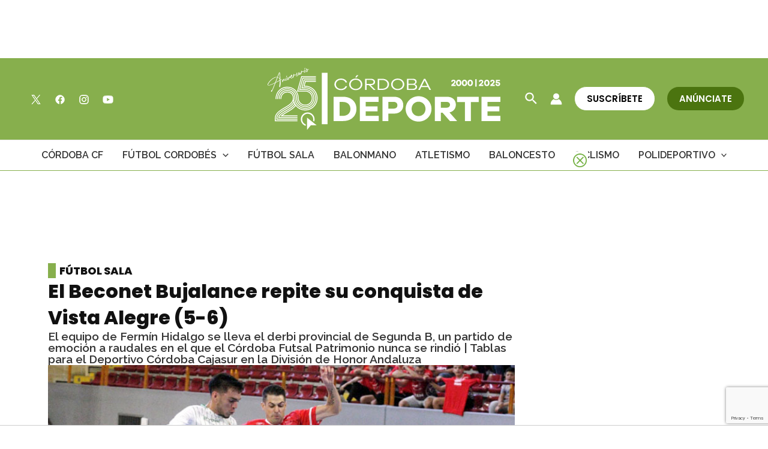

--- FILE ---
content_type: text/html; charset=UTF-8
request_url: https://cordobadeporte.com/el-bujalance-repite-conquista-de-vista-alegre-5-6/
body_size: 43539
content:
<!DOCTYPE html>
<html lang="es">
<head>
<meta charset="UTF-8">
<meta name="viewport" content="width=device-width, initial-scale=1">
	 <link rel="profile" href="https://gmpg.org/xfn/11"> 
	 
<!-- Google tag (gtag.js) -->
<script async src="https://www.googletagmanager.com/gtag/js?id=UA-111480366-24"></script>
<script>
  window.dataLayer = window.dataLayer || [];
  function gtag(){dataLayer.push(arguments);}
  gtag('js', new Date());

  gtag('config', 'UA-111480366-24');
</script>


<!-- Google tag (gtag.js) -->
<script async src="https://www.googletagmanager.com/gtag/js?id=G-45CY6YGX81"></script>
<script>
  window.dataLayer = window.dataLayer || [];
  function gtag(){dataLayer.push(arguments);}
  gtag('js', new Date());

  gtag('config', 'G-45CY6YGX81');
</script>




<!-- SCRIPT CLICKIO PARA ANuNCiOS -->
<script defer data-cfasync='false' src='https://s.clickiocdn.com/t/233643_wv.js'></script>

<!--<script async type="text/javascript" src="//clickiocmp.com/t/consent_233643.js"></script>-->
<!-- SCRIPT CLICKIO PARA ANuNCiOS -->



<script src="https://code.jquery.com/jquery-3.2.1.js"></script>
<script type="text/javascript">
    jQuery(document).ready(function($) {
        $(".cerrar").click(slidepp1);
        function slidepp1() {
            $(".ads-float").addClass("ads-float_off");
        }
        $(".abrir").click(slidepp2);
        function slidepp2() {
            $(".ads-float").removeClass("ads-float_off");
        }
    });
</script>


<meta name='robots' content='index, follow, max-image-preview:large, max-snippet:-1, max-video-preview:-1' />

	<!-- This site is optimized with the Yoast SEO plugin v20.8 - https://yoast.com/wordpress/plugins/seo/ -->
	<title>El Beconet Bujalance repite su conquista de Vista Alegre (5-6) - Cordobadeporte</title>
	<link rel="canonical" href="https://cordobadeporte.com/el-bujalance-repite-conquista-de-vista-alegre-5-6/" />
	<meta property="og:locale" content="es_ES" />
	<meta property="og:type" content="article" />
	<meta property="og:title" content="El Beconet Bujalance repite su conquista de Vista Alegre (5-6) - Cordobadeporte" />
	<meta property="og:description" content="Tras una semana caliente fuera de la pista entre aficionados, clubes y dirigentes, el deporte y el fútbol sala se abrieron paso con el derbi provincial del Grupo 5 de Segunda B entre Córdoba Futsal Patrimonio y Beconet Bujalance. Y, como el pasado curso, hubo victoria visitante en un partido a puro gol (5-6). Los &hellip; El Beconet Bujalance repite su conquista de Vista Alegre (5-6) Leer más &raquo;" />
	<meta property="og:url" content="https://cordobadeporte.com/el-bujalance-repite-conquista-de-vista-alegre-5-6/" />
	<meta property="og:site_name" content="Cordobadeporte" />
	<meta property="article:published_time" content="2023-10-15T18:47:48+00:00" />
	<meta property="article:modified_time" content="2023-10-16T20:02:25+00:00" />
	<meta property="og:image" content="https://cordobadeporte.com/wp-content/uploads/2023/10/futsal-b-bujalance-2.jpg" />
	<meta property="og:image:width" content="750" />
	<meta property="og:image:height" content="392" />
	<meta property="og:image:type" content="image/jpeg" />
	<meta name="author" content="Rafael Fernández" />
	<meta name="twitter:card" content="summary_large_image" />
	<meta name="twitter:label1" content="Escrito por" />
	<meta name="twitter:data1" content="Rafael Fernández" />
	<meta name="twitter:label2" content="Tiempo de lectura" />
	<meta name="twitter:data2" content="3 minutos" />
	<script type="application/ld+json" class="yoast-schema-graph">{"@context":"https://schema.org","@graph":[{"@type":"Article","@id":"https://cordobadeporte.com/el-bujalance-repite-conquista-de-vista-alegre-5-6/#article","isPartOf":{"@id":"https://cordobadeporte.com/el-bujalance-repite-conquista-de-vista-alegre-5-6/"},"author":[{"@id":"https://cordobadeporte.com/#/schema/person/1adc31cf03a0bcf539d4fce5614a693c"}],"headline":"El Beconet Bujalance repite su conquista de Vista Alegre (5-6)","datePublished":"2023-10-15T18:47:48+00:00","dateModified":"2023-10-16T20:02:25+00:00","mainEntityOfPage":{"@id":"https://cordobadeporte.com/el-bujalance-repite-conquista-de-vista-alegre-5-6/"},"wordCount":560,"commentCount":0,"publisher":{"@id":"https://cordobadeporte.com/#organization"},"image":{"@id":"https://cordobadeporte.com/el-bujalance-repite-conquista-de-vista-alegre-5-6/#primaryimage"},"thumbnailUrl":"https://cordobadeporte.com/wp-content/uploads/2023/10/futsal-b-bujalance-2.jpg","keywords":["Bujalance","Cajasur Deportivo","Córdoba Futsal","deporte femenino","derbi","División de Honor Andaluza","filial","fútbol sala","futsal","home11","Segunda B"],"articleSection":["Fútbol Sala"],"inLanguage":"es","potentialAction":[{"@type":"CommentAction","name":"Comment","target":["https://cordobadeporte.com/el-bujalance-repite-conquista-de-vista-alegre-5-6/#respond"]}]},{"@type":"WebPage","@id":"https://cordobadeporte.com/el-bujalance-repite-conquista-de-vista-alegre-5-6/","url":"https://cordobadeporte.com/el-bujalance-repite-conquista-de-vista-alegre-5-6/","name":"El Beconet Bujalance repite su conquista de Vista Alegre (5-6) - Cordobadeporte","isPartOf":{"@id":"https://cordobadeporte.com/#website"},"primaryImageOfPage":{"@id":"https://cordobadeporte.com/el-bujalance-repite-conquista-de-vista-alegre-5-6/#primaryimage"},"image":{"@id":"https://cordobadeporte.com/el-bujalance-repite-conquista-de-vista-alegre-5-6/#primaryimage"},"thumbnailUrl":"https://cordobadeporte.com/wp-content/uploads/2023/10/futsal-b-bujalance-2.jpg","datePublished":"2023-10-15T18:47:48+00:00","dateModified":"2023-10-16T20:02:25+00:00","breadcrumb":{"@id":"https://cordobadeporte.com/el-bujalance-repite-conquista-de-vista-alegre-5-6/#breadcrumb"},"inLanguage":"es","potentialAction":[{"@type":"ReadAction","target":["https://cordobadeporte.com/el-bujalance-repite-conquista-de-vista-alegre-5-6/"]}]},{"@type":"ImageObject","inLanguage":"es","@id":"https://cordobadeporte.com/el-bujalance-repite-conquista-de-vista-alegre-5-6/#primaryimage","url":"https://cordobadeporte.com/wp-content/uploads/2023/10/futsal-b-bujalance-2.jpg","contentUrl":"https://cordobadeporte.com/wp-content/uploads/2023/10/futsal-b-bujalance-2.jpg","width":750,"height":392,"caption":"Córdoba Futsal Patrimonio y Beconet Bujalance hicieron vibrar a la afición. Foto: Córdoba Futsal"},{"@type":"BreadcrumbList","@id":"https://cordobadeporte.com/el-bujalance-repite-conquista-de-vista-alegre-5-6/#breadcrumb","itemListElement":[{"@type":"ListItem","position":1,"name":"Portada","item":"https://cordobadeporte.com/"},{"@type":"ListItem","position":2,"name":"El Beconet Bujalance repite su conquista de Vista Alegre (5-6)"}]},{"@type":"WebSite","@id":"https://cordobadeporte.com/#website","url":"https://cordobadeporte.com/","name":"Cordobadeporte","description":"Todo el deporte de Cordoba a golpe de click","publisher":{"@id":"https://cordobadeporte.com/#organization"},"potentialAction":[{"@type":"SearchAction","target":{"@type":"EntryPoint","urlTemplate":"https://cordobadeporte.com/?s={search_term_string}"},"query-input":"required name=search_term_string"}],"inLanguage":"es"},{"@type":"Organization","@id":"https://cordobadeporte.com/#organization","name":"Cordobadeporte","url":"https://cordobadeporte.com/","logo":{"@type":"ImageObject","inLanguage":"es","@id":"https://cordobadeporte.com/#/schema/logo/image/","url":"https://cordobadeporte.com/wp-content/uploads/2024/12/cordoba-deporte-2025.svg","contentUrl":"https://cordobadeporte.com/wp-content/uploads/2024/12/cordoba-deporte-2025.svg","width":1624,"height":433,"caption":"Cordobadeporte"},"image":{"@id":"https://cordobadeporte.com/#/schema/logo/image/"}},{"@type":"Person","@id":"https://cordobadeporte.com/#/schema/person/1adc31cf03a0bcf539d4fce5614a693c","name":"Rafael Fernández","image":{"@type":"ImageObject","inLanguage":"es","@id":"https://cordobadeporte.com/#/schema/person/image/6afea46b0bc53a09c55ec3335f8a9cb7","url":"https://secure.gravatar.com/avatar/7eeb40b1f0338fd38cca7be412ada576?s=96&d=mm&r=g","contentUrl":"https://secure.gravatar.com/avatar/7eeb40b1f0338fd38cca7be412ada576?s=96&d=mm&r=g","caption":"Rafael Fernández"},"sameAs":["https://cordobadeporte.com"],"url":"https://cordobadeporte.com/author/rafael/"}]}</script>
	<!-- / Yoast SEO plugin. -->


<link rel='dns-prefetch' href='//js.stripe.com' />
<link rel='dns-prefetch' href='//fonts.googleapis.com' />
<link rel="alternate" type="application/rss+xml" title="Cordobadeporte &raquo; Feed" href="https://cordobadeporte.com/feed/" />
<link rel="alternate" type="application/rss+xml" title="Cordobadeporte &raquo; Feed de los comentarios" href="https://cordobadeporte.com/comments/feed/" />
<link rel="alternate" type="application/rss+xml" title="Cordobadeporte &raquo; Comentario El Beconet Bujalance repite su conquista de Vista Alegre (5-6) del feed" href="https://cordobadeporte.com/el-bujalance-repite-conquista-de-vista-alegre-5-6/feed/" />
<script>
window._wpemojiSettings = {"baseUrl":"https:\/\/s.w.org\/images\/core\/emoji\/14.0.0\/72x72\/","ext":".png","svgUrl":"https:\/\/s.w.org\/images\/core\/emoji\/14.0.0\/svg\/","svgExt":".svg","source":{"concatemoji":"https:\/\/cordobadeporte.com\/wp-includes\/js\/wp-emoji-release.min.js?ver=0613eb8bd67fabad33d7033fcd7224d7"}};
/*! This file is auto-generated */
!function(i,n){var o,s,e;function c(e){try{var t={supportTests:e,timestamp:(new Date).valueOf()};sessionStorage.setItem(o,JSON.stringify(t))}catch(e){}}function p(e,t,n){e.clearRect(0,0,e.canvas.width,e.canvas.height),e.fillText(t,0,0);var t=new Uint32Array(e.getImageData(0,0,e.canvas.width,e.canvas.height).data),r=(e.clearRect(0,0,e.canvas.width,e.canvas.height),e.fillText(n,0,0),new Uint32Array(e.getImageData(0,0,e.canvas.width,e.canvas.height).data));return t.every(function(e,t){return e===r[t]})}function u(e,t,n){switch(t){case"flag":return n(e,"\ud83c\udff3\ufe0f\u200d\u26a7\ufe0f","\ud83c\udff3\ufe0f\u200b\u26a7\ufe0f")?!1:!n(e,"\ud83c\uddfa\ud83c\uddf3","\ud83c\uddfa\u200b\ud83c\uddf3")&&!n(e,"\ud83c\udff4\udb40\udc67\udb40\udc62\udb40\udc65\udb40\udc6e\udb40\udc67\udb40\udc7f","\ud83c\udff4\u200b\udb40\udc67\u200b\udb40\udc62\u200b\udb40\udc65\u200b\udb40\udc6e\u200b\udb40\udc67\u200b\udb40\udc7f");case"emoji":return!n(e,"\ud83e\udef1\ud83c\udffb\u200d\ud83e\udef2\ud83c\udfff","\ud83e\udef1\ud83c\udffb\u200b\ud83e\udef2\ud83c\udfff")}return!1}function f(e,t,n){var r="undefined"!=typeof WorkerGlobalScope&&self instanceof WorkerGlobalScope?new OffscreenCanvas(300,150):i.createElement("canvas"),a=r.getContext("2d",{willReadFrequently:!0}),o=(a.textBaseline="top",a.font="600 32px Arial",{});return e.forEach(function(e){o[e]=t(a,e,n)}),o}function t(e){var t=i.createElement("script");t.src=e,t.defer=!0,i.head.appendChild(t)}"undefined"!=typeof Promise&&(o="wpEmojiSettingsSupports",s=["flag","emoji"],n.supports={everything:!0,everythingExceptFlag:!0},e=new Promise(function(e){i.addEventListener("DOMContentLoaded",e,{once:!0})}),new Promise(function(t){var n=function(){try{var e=JSON.parse(sessionStorage.getItem(o));if("object"==typeof e&&"number"==typeof e.timestamp&&(new Date).valueOf()<e.timestamp+604800&&"object"==typeof e.supportTests)return e.supportTests}catch(e){}return null}();if(!n){if("undefined"!=typeof Worker&&"undefined"!=typeof OffscreenCanvas&&"undefined"!=typeof URL&&URL.createObjectURL&&"undefined"!=typeof Blob)try{var e="postMessage("+f.toString()+"("+[JSON.stringify(s),u.toString(),p.toString()].join(",")+"));",r=new Blob([e],{type:"text/javascript"}),a=new Worker(URL.createObjectURL(r),{name:"wpTestEmojiSupports"});return void(a.onmessage=function(e){c(n=e.data),a.terminate(),t(n)})}catch(e){}c(n=f(s,u,p))}t(n)}).then(function(e){for(var t in e)n.supports[t]=e[t],n.supports.everything=n.supports.everything&&n.supports[t],"flag"!==t&&(n.supports.everythingExceptFlag=n.supports.everythingExceptFlag&&n.supports[t]);n.supports.everythingExceptFlag=n.supports.everythingExceptFlag&&!n.supports.flag,n.DOMReady=!1,n.readyCallback=function(){n.DOMReady=!0}}).then(function(){return e}).then(function(){var e;n.supports.everything||(n.readyCallback(),(e=n.source||{}).concatemoji?t(e.concatemoji):e.wpemoji&&e.twemoji&&(t(e.twemoji),t(e.wpemoji)))}))}((window,document),window._wpemojiSettings);
</script>
<link rel='stylesheet' id='sgr-css' href='https://cordobadeporte.com/wp-content/plugins/simple-google-recaptcha/sgr.css?ver=1689932911' media='all' />
<link rel='stylesheet' id='astra-theme-css-css' href='https://cordobadeporte.com/wp-content/themes/astra/assets/css/minified/main.min.css?ver=4.1.5' media='all' />
<style id='astra-theme-css-inline-css'>
:root{--ast-container-default-xlg-padding:3em;--ast-container-default-lg-padding:3em;--ast-container-default-slg-padding:2em;--ast-container-default-md-padding:3em;--ast-container-default-sm-padding:3em;--ast-container-default-xs-padding:2.4em;--ast-container-default-xxs-padding:1.8em;--ast-code-block-background:#ECEFF3;--ast-comment-inputs-background:#F9FAFB;}html{font-size:100%;}a{color:var(--ast-global-color-0);}a:hover,a:focus{color:var(--ast-global-color-1);}body,button,input,select,textarea,.ast-button,.ast-custom-button{font-family:'Raleway',sans-serif;font-weight:400;font-size:16px;font-size:1rem;line-height:1.6em;}blockquote{color:var(--ast-global-color-3);}h1,.entry-content h1,h2,.entry-content h2,h3,.entry-content h3,h4,.entry-content h4,h5,.entry-content h5,h6,.entry-content h6,.site-title,.site-title a{font-family:'Raleway',sans-serif;font-weight:800;}.site-title{font-size:26px;font-size:1.625rem;display:none;}header .custom-logo-link img{max-width:390px;}.astra-logo-svg{width:390px;}.astra-logo-svg:not(.sticky-custom-logo .astra-logo-svg,.transparent-custom-logo .astra-logo-svg,.advanced-header-logo .astra-logo-svg){height:67px;}.site-header .site-description{font-size:15px;font-size:0.9375rem;display:none;}.entry-title{font-size:26px;font-size:1.625rem;}h1,.entry-content h1{font-size:40px;font-size:2.5rem;font-weight:800;font-family:'Poppins',sans-serif;line-height:1.4em;}h2,.entry-content h2{font-size:32px;font-size:2rem;font-weight:800;font-family:'Raleway',sans-serif;line-height:1.25em;}h3,.entry-content h3{font-size:26px;font-size:1.625rem;font-weight:800;font-family:'Raleway',sans-serif;line-height:1.2em;}h4,.entry-content h4{font-size:24px;font-size:1.5rem;line-height:1.2em;font-weight:800;font-family:'Raleway',sans-serif;}h5,.entry-content h5{font-size:20px;font-size:1.25rem;line-height:1.2em;font-weight:800;font-family:'Raleway',sans-serif;}h6,.entry-content h6{font-size:16px;font-size:1rem;line-height:1.25em;font-weight:800;font-family:'Raleway',sans-serif;}::selection{background-color:var(--ast-global-color-1);color:#000000;}body,h1,.entry-title a,.entry-content h1,h2,.entry-content h2,h3,.entry-content h3,h4,.entry-content h4,h5,.entry-content h5,h6,.entry-content h6{color:var(--ast-global-color-3);}.tagcloud a:hover,.tagcloud a:focus,.tagcloud a.current-item{color:#ffffff;border-color:var(--ast-global-color-0);background-color:var(--ast-global-color-0);}input:focus,input[type="text"]:focus,input[type="email"]:focus,input[type="url"]:focus,input[type="password"]:focus,input[type="reset"]:focus,input[type="search"]:focus,textarea:focus{border-color:var(--ast-global-color-0);}input[type="radio"]:checked,input[type=reset],input[type="checkbox"]:checked,input[type="checkbox"]:hover:checked,input[type="checkbox"]:focus:checked,input[type=range]::-webkit-slider-thumb{border-color:var(--ast-global-color-0);background-color:var(--ast-global-color-0);box-shadow:none;}.site-footer a:hover + .post-count,.site-footer a:focus + .post-count{background:var(--ast-global-color-0);border-color:var(--ast-global-color-0);}.single .nav-links .nav-previous,.single .nav-links .nav-next{color:var(--ast-global-color-0);}.entry-meta,.entry-meta *{line-height:1.45;color:var(--ast-global-color-0);}.entry-meta a:hover,.entry-meta a:hover *,.entry-meta a:focus,.entry-meta a:focus *,.page-links > .page-link,.page-links .page-link:hover,.post-navigation a:hover{color:var(--ast-global-color-1);}#cat option,.secondary .calendar_wrap thead a,.secondary .calendar_wrap thead a:visited{color:var(--ast-global-color-0);}.secondary .calendar_wrap #today,.ast-progress-val span{background:var(--ast-global-color-0);}.secondary a:hover + .post-count,.secondary a:focus + .post-count{background:var(--ast-global-color-0);border-color:var(--ast-global-color-0);}.calendar_wrap #today > a{color:#ffffff;}.page-links .page-link,.single .post-navigation a{color:var(--ast-global-color-0);}.ast-archive-title{color:var(--ast-global-color-2);}.widget-title{font-size:22px;font-size:1.375rem;color:var(--ast-global-color-2);}.single .ast-author-details .author-title{color:var(--ast-global-color-1);}a:focus-visible,.ast-menu-toggle:focus-visible,.site .skip-link:focus-visible,.wp-block-loginout input:focus-visible,.wp-block-search.wp-block-search__button-inside .wp-block-search__inside-wrapper,.ast-header-navigation-arrow:focus-visible{outline-style:solid;outline-color:var(--ast-global-color-3);outline-width:thin;border-color:transparent;}input:focus,input[type="text"]:focus,input[type="email"]:focus,input[type="url"]:focus,input[type="password"]:focus,input[type="reset"]:focus,input[type="search"]:focus,textarea:focus,.wp-block-search__input:focus,[data-section="section-header-mobile-trigger"] .ast-button-wrap .ast-mobile-menu-trigger-minimal:focus,.ast-mobile-popup-drawer.active .menu-toggle-close:focus,.woocommerce-ordering select.orderby:focus,#ast-scroll-top:focus,.woocommerce a.add_to_cart_button:focus,.woocommerce .button.single_add_to_cart_button:focus{border-style:solid;border-color:var(--ast-global-color-3);border-width:thin;outline-color:transparent;}.site-logo-img img{ transition:all 0.2s linear;}.ast-page-builder-template .hentry {margin: 0;}.ast-page-builder-template .site-content > .ast-container {max-width: 100%;padding: 0;}.ast-page-builder-template .site-content #primary {padding: 0;margin: 0;}.ast-page-builder-template .no-results {text-align: center;margin: 4em auto;}.ast-page-builder-template .ast-pagination {padding: 2em;}.ast-page-builder-template .entry-header.ast-no-title.ast-no-thumbnail {margin-top: 0;}.ast-page-builder-template .entry-header.ast-header-without-markup {margin-top: 0;margin-bottom: 0;}.ast-page-builder-template .entry-header.ast-no-title.ast-no-meta {margin-bottom: 0;}.ast-page-builder-template.single .post-navigation {padding-bottom: 2em;}.ast-page-builder-template.single-post .site-content > .ast-container {max-width: 100%;}.ast-page-builder-template .entry-header {margin-top: 2em;margin-left: auto;margin-right: auto;}.ast-single-post.ast-page-builder-template .site-main > article,.woocommerce.ast-page-builder-template .site-main {padding-top: 2em;padding-left: 20px;padding-right: 20px;}.ast-page-builder-template .ast-archive-description {margin: 2em auto 0;padding-left: 20px;padding-right: 20px;}.ast-page-builder-template .ast-row {margin-left: 0;margin-right: 0;}.single.ast-page-builder-template .entry-header + .entry-content {margin-bottom: 2em;}@media(min-width: 921px) {.ast-page-builder-template.archive.ast-right-sidebar .ast-row article,.ast-page-builder-template.archive.ast-left-sidebar .ast-row article {padding-left: 0;padding-right: 0;}}@media (max-width:921px){#ast-desktop-header{display:none;}}@media (min-width:921px){#ast-mobile-header{display:none;}}.wp-block-buttons.aligncenter{justify-content:center;}@media (max-width:921px){.ast-theme-transparent-header #primary,.ast-theme-transparent-header #secondary{padding:0;}}@media (max-width:921px){.ast-plain-container.ast-no-sidebar #primary{padding:0;}}.ast-plain-container.ast-no-sidebar #primary{margin-top:0;margin-bottom:0;}@media (min-width:1200px){.ast-plain-container.ast-no-sidebar #primary{margin-top:60px;margin-bottom:60px;}}.wp-block-button.is-style-outline .wp-block-button__link{border-color:var(--ast-global-color-1);border-top-width:0;border-right-width:0;border-bottom-width:0;border-left-width:0;}div.wp-block-button.is-style-outline > .wp-block-button__link:not(.has-text-color),div.wp-block-button.wp-block-button__link.is-style-outline:not(.has-text-color){color:var(--ast-global-color-1);}.wp-block-button.is-style-outline .wp-block-button__link:hover,div.wp-block-button.is-style-outline .wp-block-button__link:focus,div.wp-block-button.is-style-outline > .wp-block-button__link:not(.has-text-color):hover,div.wp-block-button.wp-block-button__link.is-style-outline:not(.has-text-color):hover{color:var(--ast-global-color-0);background-color:var(--ast-global-color-5);border-color:var(--ast-global-color-1);}.post-page-numbers.current .page-link,.ast-pagination .page-numbers.current{color:#000000;border-color:var(--ast-global-color-1);background-color:var(--ast-global-color-1);border-radius:2px;}.wp-block-button.is-style-outline .wp-block-button__link{border-top-width:0;border-right-width:0;border-bottom-width:0;border-left-width:0;}h1.widget-title{font-weight:800;}h2.widget-title{font-weight:800;}h3.widget-title{font-weight:800;}#page{display:flex;flex-direction:column;min-height:100vh;}.ast-404-layout-1 h1.page-title{color:var(--ast-global-color-2);}.single .post-navigation a{line-height:1em;height:inherit;}.error-404 .page-sub-title{font-size:1.5rem;font-weight:inherit;}.search .site-content .content-area .search-form{margin-bottom:0;}#page .site-content{flex-grow:1;}.widget{margin-bottom:3.5em;}#secondary li{line-height:1.5em;}#secondary .wp-block-group h2{margin-bottom:0.7em;}#secondary h2{font-size:1.7rem;}.ast-separate-container .ast-article-post,.ast-separate-container .ast-article-single,.ast-separate-container .ast-comment-list li.depth-1,.ast-separate-container .comment-respond{padding:3em;}.ast-separate-container .ast-comment-list li.depth-1,.hentry{margin-bottom:2em;}.ast-separate-container .ast-archive-description,.ast-separate-container .ast-author-box{background-color:var(--ast-global-color-5);border-bottom:1px solid var(--ast-border-color);}.ast-separate-container .comments-title{padding:2em 2em 0 2em;}.ast-page-builder-template .comment-form-textarea,.ast-comment-formwrap .ast-grid-common-col{padding:0;}.ast-comment-formwrap{padding:0 20px;display:inline-flex;column-gap:20px;}.archive.ast-page-builder-template .entry-header{margin-top:2em;}.ast-page-builder-template .ast-comment-formwrap{width:100%;}.entry-title{margin-bottom:0.5em;}.ast-archive-description p{font-size:inherit;font-weight:inherit;line-height:inherit;}@media (min-width:921px){.ast-left-sidebar.ast-page-builder-template #secondary,.archive.ast-right-sidebar.ast-page-builder-template .site-main{padding-left:20px;padding-right:20px;}}@media (max-width:544px){.ast-comment-formwrap.ast-row{column-gap:10px;display:inline-block;}#ast-commentform .ast-grid-common-col{position:relative;width:100%;}}@media (min-width:1201px){.ast-separate-container .ast-article-post,.ast-separate-container .ast-article-single,.ast-separate-container .ast-author-box,.ast-separate-container .ast-404-layout-1,.ast-separate-container .no-results{padding:3em;}}@media (max-width:921px){.ast-separate-container #primary,.ast-separate-container #secondary{padding:1.5em 0;}#primary,#secondary{padding:1.5em 0;margin:0;}.ast-left-sidebar #content > .ast-container{display:flex;flex-direction:column-reverse;width:100%;}}@media (min-width:922px){.ast-separate-container.ast-right-sidebar #primary,.ast-separate-container.ast-left-sidebar #primary{border:0;}.search-no-results.ast-separate-container #primary{margin-bottom:4em;}}.elementor-button-wrapper .elementor-button{border-style:solid;text-decoration:none;border-top-width:0;border-right-width:0;border-left-width:0;border-bottom-width:0;}body .elementor-button.elementor-size-sm,body .elementor-button.elementor-size-xs,body .elementor-button.elementor-size-md,body .elementor-button.elementor-size-lg,body .elementor-button.elementor-size-xl,body .elementor-button{border-top-left-radius:0;border-top-right-radius:0;border-bottom-right-radius:0;border-bottom-left-radius:0;padding-top:10px;padding-right:20px;padding-bottom:10px;padding-left:20px;}.elementor-button-wrapper .elementor-button{border-color:var(--ast-global-color-1);background-color:var(--ast-global-color-1);}.elementor-button-wrapper .elementor-button:hover,.elementor-button-wrapper .elementor-button:focus{color:var(--ast-global-color-0);background-color:var(--ast-global-color-5);border-color:var(--ast-global-color-1);}.wp-block-button .wp-block-button__link ,.elementor-button-wrapper .elementor-button,.elementor-button-wrapper .elementor-button:visited{color:var(--ast-global-color-0);}.elementor-button-wrapper .elementor-button{font-family:'Poppins',sans-serif;font-weight:600;font-size:16px;font-size:1rem;line-height:1em;}body .elementor-button.elementor-size-sm,body .elementor-button.elementor-size-xs,body .elementor-button.elementor-size-md,body .elementor-button.elementor-size-lg,body .elementor-button.elementor-size-xl,body .elementor-button{font-size:16px;font-size:1rem;}.wp-block-button .wp-block-button__link:hover,.wp-block-button .wp-block-button__link:focus{color:var(--ast-global-color-0);background-color:var(--ast-global-color-5);border-color:var(--ast-global-color-1);}.elementor-widget-heading h1.elementor-heading-title{line-height:1.4em;}.elementor-widget-heading h2.elementor-heading-title{line-height:1.25em;}.elementor-widget-heading h3.elementor-heading-title{line-height:1.2em;}.elementor-widget-heading h4.elementor-heading-title{line-height:1.2em;}.elementor-widget-heading h5.elementor-heading-title{line-height:1.2em;}.elementor-widget-heading h6.elementor-heading-title{line-height:1.25em;}.wp-block-button .wp-block-button__link,.wp-block-search .wp-block-search__button,body .wp-block-file .wp-block-file__button{border-top-width:0;border-right-width:0;border-left-width:0;border-bottom-width:0;border-color:var(--ast-global-color-1);background-color:var(--ast-global-color-1);color:var(--ast-global-color-0);font-family:'Poppins',sans-serif;font-weight:600;line-height:1em;font-size:16px;font-size:1rem;border-top-left-radius:0;border-top-right-radius:0;border-bottom-right-radius:0;border-bottom-left-radius:0;padding-top:10px;padding-right:20px;padding-bottom:10px;padding-left:20px;}.menu-toggle,button,.ast-button,.ast-custom-button,.button,input#submit,input[type="button"],input[type="submit"],input[type="reset"],form[CLASS*="wp-block-search__"].wp-block-search .wp-block-search__inside-wrapper .wp-block-search__button,body .wp-block-file .wp-block-file__button,.search .search-submit,.woocommerce a.button,.woocommerce button.button,.woocommerce .woocommerce-message a.button,.woocommerce #respond input#submit.alt,.woocommerce input.button.alt,.woocommerce input.button,.woocommerce input.button:disabled,.woocommerce input.button:disabled[disabled],.woocommerce input.button:disabled:hover,.woocommerce input.button:disabled[disabled]:hover,.woocommerce #respond input#submit,.woocommerce button.button.alt.disabled,.wc-block-grid__products .wc-block-grid__product .wp-block-button__link,.wc-block-grid__product-onsale,[CLASS*="wc-block"] button,.woocommerce-js .astra-cart-drawer .astra-cart-drawer-content .woocommerce-mini-cart__buttons .button:not(.checkout):not(.ast-continue-shopping),.woocommerce-js .astra-cart-drawer .astra-cart-drawer-content .woocommerce-mini-cart__buttons a.checkout,.woocommerce button.button.alt.disabled.wc-variation-selection-needed{border-style:solid;border-top-width:0;border-right-width:0;border-left-width:0;border-bottom-width:0;color:var(--ast-global-color-0);border-color:var(--ast-global-color-1);background-color:var(--ast-global-color-1);padding-top:10px;padding-right:20px;padding-bottom:10px;padding-left:20px;font-family:'Poppins',sans-serif;font-weight:600;font-size:16px;font-size:1rem;line-height:1em;border-top-left-radius:0;border-top-right-radius:0;border-bottom-right-radius:0;border-bottom-left-radius:0;}button:focus,.menu-toggle:hover,button:hover,.ast-button:hover,.ast-custom-button:hover .button:hover,.ast-custom-button:hover ,input[type=reset]:hover,input[type=reset]:focus,input#submit:hover,input#submit:focus,input[type="button"]:hover,input[type="button"]:focus,input[type="submit"]:hover,input[type="submit"]:focus,form[CLASS*="wp-block-search__"].wp-block-search .wp-block-search__inside-wrapper .wp-block-search__button:hover,form[CLASS*="wp-block-search__"].wp-block-search .wp-block-search__inside-wrapper .wp-block-search__button:focus,body .wp-block-file .wp-block-file__button:hover,body .wp-block-file .wp-block-file__button:focus,.woocommerce a.button:hover,.woocommerce button.button:hover,.woocommerce .woocommerce-message a.button:hover,.woocommerce #respond input#submit:hover,.woocommerce #respond input#submit.alt:hover,.woocommerce input.button.alt:hover,.woocommerce input.button:hover,.woocommerce button.button.alt.disabled:hover,.wc-block-grid__products .wc-block-grid__product .wp-block-button__link:hover,[CLASS*="wc-block"] button:hover,.woocommerce-js .astra-cart-drawer .astra-cart-drawer-content .woocommerce-mini-cart__buttons .button:not(.checkout):not(.ast-continue-shopping):hover,.woocommerce-js .astra-cart-drawer .astra-cart-drawer-content .woocommerce-mini-cart__buttons a.checkout:hover,.woocommerce button.button.alt.disabled.wc-variation-selection-needed:hover{color:var(--ast-global-color-0);background-color:var(--ast-global-color-5);border-color:var(--ast-global-color-1);}form[CLASS*="wp-block-search__"].wp-block-search .wp-block-search__inside-wrapper .wp-block-search__button.has-icon{padding-top:calc(10px - 3px);padding-right:calc(20px - 3px);padding-bottom:calc(10px - 3px);padding-left:calc(20px - 3px);}@media (max-width:921px){.ast-mobile-header-stack .main-header-bar .ast-search-menu-icon{display:inline-block;}.ast-header-break-point.ast-header-custom-item-outside .ast-mobile-header-stack .main-header-bar .ast-search-icon{margin:0;}.ast-comment-avatar-wrap img{max-width:2.5em;}.ast-separate-container .ast-comment-list li.depth-1{padding:1.5em 2.14em;}.ast-separate-container .comment-respond{padding:2em 2.14em;}.ast-comment-meta{padding:0 1.8888em 1.3333em;}}@media (min-width:544px){.ast-container{max-width:100%;}}@media (max-width:544px){.ast-separate-container .ast-article-post,.ast-separate-container .ast-article-single,.ast-separate-container .comments-title,.ast-separate-container .ast-archive-description{padding:1.5em 1em;}.ast-separate-container #content .ast-container{padding-left:0.54em;padding-right:0.54em;}.ast-separate-container .ast-comment-list li.depth-1{padding:1.5em 1em;margin-bottom:1.5em;}.ast-separate-container .ast-comment-list .bypostauthor{padding:.5em;}.ast-search-menu-icon.ast-dropdown-active .search-field{width:170px;}}@media (max-width:921px){.ast-header-break-point .ast-search-menu-icon.slide-search .search-form{right:0;}.ast-header-break-point .ast-mobile-header-stack .ast-search-menu-icon.slide-search .search-form{right:-1em;}}.ast-separate-container{background-color:var(--ast-global-color-5);;background-image:none;;}@media (max-width:921px){.site-title{display:none;}.site-header .site-description{display:none;}.entry-title{font-size:30px;}h1,.entry-content h1{font-size:30px;}h2,.entry-content h2{font-size:25px;}h3,.entry-content h3{font-size:20px;}}@media (max-width:544px){.site-title{display:none;}.site-header .site-description{display:none;}.entry-title{font-size:30px;}h1,.entry-content h1{font-size:30px;}h2,.entry-content h2{font-size:25px;}h3,.entry-content h3{font-size:20px;}header .custom-logo-link img,.ast-header-break-point .site-branding img,.ast-header-break-point .custom-logo-link img{max-width:160px;}.astra-logo-svg{width:160px;}.astra-logo-svg:not(.sticky-custom-logo .astra-logo-svg,.transparent-custom-logo .astra-logo-svg,.advanced-header-logo .astra-logo-svg){height:40px;}.ast-header-break-point .site-logo-img .custom-mobile-logo-link img{max-width:160px;}}@media (max-width:921px){html{font-size:91.2%;}}@media (max-width:544px){html{font-size:91.2%;}}@media (min-width:922px){.ast-container{max-width:1240px;}}@media (min-width:922px){.site-content .ast-container{display:flex;}}@media (max-width:921px){.site-content .ast-container{flex-direction:column;}}@media (min-width:922px){.main-header-menu .sub-menu .menu-item.ast-left-align-sub-menu:hover > .sub-menu,.main-header-menu .sub-menu .menu-item.ast-left-align-sub-menu.focus > .sub-menu{margin-left:-0px;}}.footer-widget-area[data-section^="section-fb-html-"] .ast-builder-html-element{text-align:center;}blockquote,cite {font-style: initial;}.wp-block-file {display: flex;align-items: center;flex-wrap: wrap;justify-content: space-between;}.wp-block-pullquote {border: none;}.wp-block-pullquote blockquote::before {content: "\201D";font-family: "Helvetica",sans-serif;display: flex;transform: rotate( 180deg );font-size: 6rem;font-style: normal;line-height: 1;font-weight: bold;align-items: center;justify-content: center;}.has-text-align-right > blockquote::before {justify-content: flex-start;}.has-text-align-left > blockquote::before {justify-content: flex-end;}figure.wp-block-pullquote.is-style-solid-color blockquote {max-width: 100%;text-align: inherit;}html body {--wp--custom--ast-default-block-top-padding: 3em;--wp--custom--ast-default-block-right-padding: 3em;--wp--custom--ast-default-block-bottom-padding: 3em;--wp--custom--ast-default-block-left-padding: 3em;--wp--custom--ast-container-width: 1200px;--wp--custom--ast-content-width-size: 1200px;--wp--custom--ast-wide-width-size: calc(1200px + var(--wp--custom--ast-default-block-left-padding) + var(--wp--custom--ast-default-block-right-padding));}.ast-narrow-container {--wp--custom--ast-content-width-size: 750px;--wp--custom--ast-wide-width-size: 750px;}@media(max-width: 921px) {html body {--wp--custom--ast-default-block-top-padding: 3em;--wp--custom--ast-default-block-right-padding: 2em;--wp--custom--ast-default-block-bottom-padding: 3em;--wp--custom--ast-default-block-left-padding: 2em;}}@media(max-width: 544px) {html body {--wp--custom--ast-default-block-top-padding: 3em;--wp--custom--ast-default-block-right-padding: 1.5em;--wp--custom--ast-default-block-bottom-padding: 3em;--wp--custom--ast-default-block-left-padding: 1.5em;}}.entry-content > .wp-block-group,.entry-content > .wp-block-cover,.entry-content > .wp-block-columns {padding-top: var(--wp--custom--ast-default-block-top-padding);padding-right: var(--wp--custom--ast-default-block-right-padding);padding-bottom: var(--wp--custom--ast-default-block-bottom-padding);padding-left: var(--wp--custom--ast-default-block-left-padding);}.ast-plain-container.ast-no-sidebar .entry-content > .alignfull,.ast-page-builder-template .ast-no-sidebar .entry-content > .alignfull {margin-left: calc( -50vw + 50%);margin-right: calc( -50vw + 50%);max-width: 100vw;width: 100vw;}.ast-plain-container.ast-no-sidebar .entry-content .alignfull .alignfull,.ast-page-builder-template.ast-no-sidebar .entry-content .alignfull .alignfull,.ast-plain-container.ast-no-sidebar .entry-content .alignfull .alignwide,.ast-page-builder-template.ast-no-sidebar .entry-content .alignfull .alignwide,.ast-plain-container.ast-no-sidebar .entry-content .alignwide .alignfull,.ast-page-builder-template.ast-no-sidebar .entry-content .alignwide .alignfull,.ast-plain-container.ast-no-sidebar .entry-content .alignwide .alignwide,.ast-page-builder-template.ast-no-sidebar .entry-content .alignwide .alignwide,.ast-plain-container.ast-no-sidebar .entry-content .wp-block-column .alignfull,.ast-page-builder-template.ast-no-sidebar .entry-content .wp-block-column .alignfull,.ast-plain-container.ast-no-sidebar .entry-content .wp-block-column .alignwide,.ast-page-builder-template.ast-no-sidebar .entry-content .wp-block-column .alignwide {margin-left: auto;margin-right: auto;width: 100%;}[ast-blocks-layout] .wp-block-separator:not(.is-style-dots) {height: 0;}[ast-blocks-layout] .wp-block-separator {margin: 20px auto;}[ast-blocks-layout] .wp-block-separator:not(.is-style-wide):not(.is-style-dots) {max-width: 100px;}[ast-blocks-layout] .wp-block-separator.has-background {padding: 0;}.entry-content[ast-blocks-layout] > * {max-width: var(--wp--custom--ast-content-width-size);margin-left: auto;margin-right: auto;}.entry-content[ast-blocks-layout] > .alignwide {max-width: var(--wp--custom--ast-wide-width-size);}.entry-content[ast-blocks-layout] .alignfull {max-width: none;}.entry-content .wp-block-columns {margin-bottom: 0;}blockquote {margin: 1.5em;border: none;}.wp-block-quote:not(.has-text-align-right):not(.has-text-align-center) {border-left: 5px solid rgba(0,0,0,0.05);}.has-text-align-right > blockquote,blockquote.has-text-align-right {border-right: 5px solid rgba(0,0,0,0.05);}.has-text-align-left > blockquote,blockquote.has-text-align-left {border-left: 5px solid rgba(0,0,0,0.05);}.wp-block-site-tagline,.wp-block-latest-posts .read-more {margin-top: 15px;}.wp-block-loginout p label {display: block;}.wp-block-loginout p:not(.login-remember):not(.login-submit) input {width: 100%;}.wp-block-loginout input:focus {border-color: transparent;}.wp-block-loginout input:focus {outline: thin dotted;}.entry-content .wp-block-media-text .wp-block-media-text__content {padding: 0 0 0 8%;}.entry-content .wp-block-media-text.has-media-on-the-right .wp-block-media-text__content {padding: 0 8% 0 0;}.entry-content .wp-block-media-text.has-background .wp-block-media-text__content {padding: 8%;}.entry-content .wp-block-cover:not([class*="background-color"]) .wp-block-cover__inner-container,.entry-content .wp-block-cover:not([class*="background-color"]) .wp-block-cover-image-text,.entry-content .wp-block-cover:not([class*="background-color"]) .wp-block-cover-text,.entry-content .wp-block-cover-image:not([class*="background-color"]) .wp-block-cover__inner-container,.entry-content .wp-block-cover-image:not([class*="background-color"]) .wp-block-cover-image-text,.entry-content .wp-block-cover-image:not([class*="background-color"]) .wp-block-cover-text {color: var(--ast-global-color-5);}.wp-block-loginout .login-remember input {width: 1.1rem;height: 1.1rem;margin: 0 5px 4px 0;vertical-align: middle;}.wp-block-latest-posts > li > *:first-child,.wp-block-latest-posts:not(.is-grid) > li:first-child {margin-top: 0;}.wp-block-search__inside-wrapper .wp-block-search__input {padding: 0 10px;color: var(--ast-global-color-3);background: var(--ast-global-color-5);border-color: var(--ast-border-color);}.wp-block-latest-posts .read-more {margin-bottom: 1.5em;}.wp-block-search__no-button .wp-block-search__inside-wrapper .wp-block-search__input {padding-top: 5px;padding-bottom: 5px;}.wp-block-latest-posts .wp-block-latest-posts__post-date,.wp-block-latest-posts .wp-block-latest-posts__post-author {font-size: 1rem;}.wp-block-latest-posts > li > *,.wp-block-latest-posts:not(.is-grid) > li {margin-top: 12px;margin-bottom: 12px;}.ast-page-builder-template .entry-content[ast-blocks-layout] > *,.ast-page-builder-template .entry-content[ast-blocks-layout] > .alignfull > * {max-width: none;}.ast-page-builder-template .entry-content[ast-blocks-layout] > .alignwide > * {max-width: var(--wp--custom--ast-wide-width-size);}.ast-page-builder-template .entry-content[ast-blocks-layout] > .inherit-container-width > *,.ast-page-builder-template .entry-content[ast-blocks-layout] > * > *,.entry-content[ast-blocks-layout] > .wp-block-cover .wp-block-cover__inner-container {max-width: var(--wp--custom--ast-content-width-size);margin-left: auto;margin-right: auto;}.entry-content[ast-blocks-layout] .wp-block-cover:not(.alignleft):not(.alignright) {width: auto;}@media(max-width: 1200px) {.ast-separate-container .entry-content > .alignfull,.ast-separate-container .entry-content[ast-blocks-layout] > .alignwide,.ast-plain-container .entry-content[ast-blocks-layout] > .alignwide,.ast-plain-container .entry-content .alignfull {margin-left: calc(-1 * min(var(--ast-container-default-xlg-padding),20px)) ;margin-right: calc(-1 * min(var(--ast-container-default-xlg-padding),20px));}}@media(min-width: 1201px) {.ast-separate-container .entry-content > .alignfull {margin-left: calc(-1 * var(--ast-container-default-xlg-padding) );margin-right: calc(-1 * var(--ast-container-default-xlg-padding) );}.ast-separate-container .entry-content[ast-blocks-layout] > .alignwide,.ast-plain-container .entry-content[ast-blocks-layout] > .alignwide {margin-left: calc(-1 * var(--wp--custom--ast-default-block-left-padding) );margin-right: calc(-1 * var(--wp--custom--ast-default-block-right-padding) );}}@media(min-width: 921px) {.ast-separate-container .entry-content .wp-block-group.alignwide:not(.inherit-container-width) > :where(:not(.alignleft):not(.alignright)),.ast-plain-container .entry-content .wp-block-group.alignwide:not(.inherit-container-width) > :where(:not(.alignleft):not(.alignright)) {max-width: calc( var(--wp--custom--ast-content-width-size) + 80px );}.ast-plain-container.ast-right-sidebar .entry-content[ast-blocks-layout] .alignfull,.ast-plain-container.ast-left-sidebar .entry-content[ast-blocks-layout] .alignfull {margin-left: -60px;margin-right: -60px;}}@media(min-width: 544px) {.entry-content > .alignleft {margin-right: 20px;}.entry-content > .alignright {margin-left: 20px;}}@media (max-width:544px){.wp-block-columns .wp-block-column:not(:last-child){margin-bottom:20px;}.wp-block-latest-posts{margin:0;}}@media( max-width: 600px ) {.entry-content .wp-block-media-text .wp-block-media-text__content,.entry-content .wp-block-media-text.has-media-on-the-right .wp-block-media-text__content {padding: 8% 0 0;}.entry-content .wp-block-media-text.has-background .wp-block-media-text__content {padding: 8%;}}.ast-separate-container .entry-content .uagb-is-root-container {padding-left: 0;}.ast-page-builder-template .entry-header {padding-left: 0;}@media(min-width: 1201px) {.ast-separate-container .entry-content > .uagb-is-root-container {margin-left: 0;margin-right: 0;}}.ast-narrow-container .site-content .wp-block-uagb-image--align-full .wp-block-uagb-image__figure {max-width: 100%;margin-left: auto;margin-right: auto;}.entry-content ul,.entry-content ol {padding: revert;margin: revert;}:root .has-ast-global-color-0-color{color:var(--ast-global-color-0);}:root .has-ast-global-color-0-background-color{background-color:var(--ast-global-color-0);}:root .wp-block-button .has-ast-global-color-0-color{color:var(--ast-global-color-0);}:root .wp-block-button .has-ast-global-color-0-background-color{background-color:var(--ast-global-color-0);}:root .has-ast-global-color-1-color{color:var(--ast-global-color-1);}:root .has-ast-global-color-1-background-color{background-color:var(--ast-global-color-1);}:root .wp-block-button .has-ast-global-color-1-color{color:var(--ast-global-color-1);}:root .wp-block-button .has-ast-global-color-1-background-color{background-color:var(--ast-global-color-1);}:root .has-ast-global-color-2-color{color:var(--ast-global-color-2);}:root .has-ast-global-color-2-background-color{background-color:var(--ast-global-color-2);}:root .wp-block-button .has-ast-global-color-2-color{color:var(--ast-global-color-2);}:root .wp-block-button .has-ast-global-color-2-background-color{background-color:var(--ast-global-color-2);}:root .has-ast-global-color-3-color{color:var(--ast-global-color-3);}:root .has-ast-global-color-3-background-color{background-color:var(--ast-global-color-3);}:root .wp-block-button .has-ast-global-color-3-color{color:var(--ast-global-color-3);}:root .wp-block-button .has-ast-global-color-3-background-color{background-color:var(--ast-global-color-3);}:root .has-ast-global-color-4-color{color:var(--ast-global-color-4);}:root .has-ast-global-color-4-background-color{background-color:var(--ast-global-color-4);}:root .wp-block-button .has-ast-global-color-4-color{color:var(--ast-global-color-4);}:root .wp-block-button .has-ast-global-color-4-background-color{background-color:var(--ast-global-color-4);}:root .has-ast-global-color-5-color{color:var(--ast-global-color-5);}:root .has-ast-global-color-5-background-color{background-color:var(--ast-global-color-5);}:root .wp-block-button .has-ast-global-color-5-color{color:var(--ast-global-color-5);}:root .wp-block-button .has-ast-global-color-5-background-color{background-color:var(--ast-global-color-5);}:root .has-ast-global-color-6-color{color:var(--ast-global-color-6);}:root .has-ast-global-color-6-background-color{background-color:var(--ast-global-color-6);}:root .wp-block-button .has-ast-global-color-6-color{color:var(--ast-global-color-6);}:root .wp-block-button .has-ast-global-color-6-background-color{background-color:var(--ast-global-color-6);}:root .has-ast-global-color-7-color{color:var(--ast-global-color-7);}:root .has-ast-global-color-7-background-color{background-color:var(--ast-global-color-7);}:root .wp-block-button .has-ast-global-color-7-color{color:var(--ast-global-color-7);}:root .wp-block-button .has-ast-global-color-7-background-color{background-color:var(--ast-global-color-7);}:root .has-ast-global-color-8-color{color:var(--ast-global-color-8);}:root .has-ast-global-color-8-background-color{background-color:var(--ast-global-color-8);}:root .wp-block-button .has-ast-global-color-8-color{color:var(--ast-global-color-8);}:root .wp-block-button .has-ast-global-color-8-background-color{background-color:var(--ast-global-color-8);}:root{--ast-global-color-0:#111111;--ast-global-color-1:#87af4d;--ast-global-color-2:#000000;--ast-global-color-3:#333333;--ast-global-color-4:#efefef;--ast-global-color-5:#FFFFFF;--ast-global-color-6:#e2e8f0;--ast-global-color-7:#cbd5e1;--ast-global-color-8:#555555;}:root {--ast-border-color : var(--ast-global-color-1);}.ast-single-entry-banner {-js-display: flex;display: flex;flex-direction: column;justify-content: center;text-align: center;position: relative;background: #eeeeee;}.ast-single-entry-banner[data-banner-layout="layout-1"] {max-width: 1200px;background: inherit;padding: 20px 0;}.ast-single-entry-banner[data-banner-width-type="custom"] {margin: 0 auto;width: 100%;}.ast-single-entry-banner + .site-content .entry-header {margin-bottom: 0;}header.entry-header .entry-title{font-weight:600;font-size:32px;font-size:2rem;}header.entry-header > *:not(:last-child){margin-bottom:10px;}.ast-archive-entry-banner {-js-display: flex;display: flex;flex-direction: column;justify-content: center;text-align: center;position: relative;background: #eeeeee;}.ast-archive-entry-banner[data-banner-width-type="custom"] {margin: 0 auto;width: 100%;}.ast-archive-entry-banner[data-banner-layout="layout-1"] {background: inherit;padding: 20px 0;text-align: left;}body.archive .ast-archive-description{max-width:1200px;width:100%;text-align:left;padding-top:3em;padding-right:3em;padding-bottom:3em;padding-left:3em;}body.archive .ast-archive-description .ast-archive-title,body.archive .ast-archive-description .ast-archive-title *{font-weight:600;font-size:32px;font-size:2rem;}body.archive .ast-archive-description > *:not(:last-child){margin-bottom:10px;}@media (max-width:921px){body.archive .ast-archive-description{text-align:left;}}@media (max-width:544px){body.archive .ast-archive-description{text-align:left;}}.ast-breadcrumbs .trail-browse,.ast-breadcrumbs .trail-items,.ast-breadcrumbs .trail-items li{display:inline-block;margin:0;padding:0;border:none;background:inherit;text-indent:0;text-decoration:none;}.ast-breadcrumbs .trail-browse{font-size:inherit;font-style:inherit;font-weight:inherit;color:inherit;}.ast-breadcrumbs .trail-items{list-style:none;}.trail-items li::after{padding:0 0.3em;content:"\00bb";}.trail-items li:last-of-type::after{display:none;}h1,.entry-content h1,h2,.entry-content h2,h3,.entry-content h3,h4,.entry-content h4,h5,.entry-content h5,h6,.entry-content h6{color:var(--ast-global-color-2);}.entry-title a{color:var(--ast-global-color-2);}@media (max-width:921px){.ast-builder-grid-row-container.ast-builder-grid-row-tablet-3-firstrow .ast-builder-grid-row > *:first-child,.ast-builder-grid-row-container.ast-builder-grid-row-tablet-3-lastrow .ast-builder-grid-row > *:last-child{grid-column:1 / -1;}}@media (max-width:544px){.ast-builder-grid-row-container.ast-builder-grid-row-mobile-3-firstrow .ast-builder-grid-row > *:first-child,.ast-builder-grid-row-container.ast-builder-grid-row-mobile-3-lastrow .ast-builder-grid-row > *:last-child{grid-column:1 / -1;}}.ast-builder-layout-element[data-section="title_tagline"]{display:flex;}@media (max-width:921px){.ast-header-break-point .ast-builder-layout-element[data-section="title_tagline"]{display:flex;}}@media (max-width:544px){.ast-header-break-point .ast-builder-layout-element[data-section="title_tagline"]{display:flex;}}[data-section*="section-hb-button-"] .menu-link{display:none;}.ast-header-button-1 .ast-custom-button{color:var(--ast-global-color-2);background:var(--ast-global-color-5);border-top-width:1px;border-bottom-width:1px;border-left-width:1px;border-right-width:1px;border-top-left-radius:25px;border-top-right-radius:25px;border-bottom-right-radius:25px;border-bottom-left-radius:25px;}.ast-header-button-1 .ast-custom-button:hover{color:var(--ast-global-color-5);background:var(--ast-global-color-0);}@media (max-width:544px){.ast-header-button-1 .ast-custom-button{color:var(--ast-global-color-0);border-color:var(--ast-global-color-0);}.ast-header-button-1 ..ast-custom-button:hover{color:var(--ast-global-color-5);background:var(--ast-global-color-1);border-color:var(--ast-global-color-1);}}.ast-header-button-1[data-section*="section-hb-button-"] .ast-builder-button-wrap .ast-custom-button{padding-top:12px;padding-bottom:12px;padding-left:20px;padding-right:20px;}@media (max-width:544px){.ast-header-button-1[data-section*="section-hb-button-"] .ast-builder-button-wrap .ast-custom-button{padding-top:5px;padding-bottom:5px;padding-left:15px;padding-right:15px;}}.ast-header-button-1[data-section="section-hb-button-1"]{display:flex;}@media (max-width:921px){.ast-header-break-point .ast-header-button-1[data-section="section-hb-button-1"]{display:flex;}}@media (max-width:544px){.ast-header-break-point .ast-header-button-1[data-section="section-hb-button-1"]{display:flex;}}.ast-header-button-2 .ast-custom-button{color:var(--ast-global-color-5);background:#4b740f;border-top-left-radius:25px;border-top-right-radius:25px;border-bottom-right-radius:25px;border-bottom-left-radius:25px;}.ast-header-button-2[data-section*="section-hb-button-"] .ast-builder-button-wrap .ast-custom-button{padding-top:12px;padding-bottom:12px;padding-left:20px;padding-right:20px;}.ast-header-button-2[data-section="section-hb-button-2"]{display:flex;}@media (max-width:921px){.ast-header-break-point .ast-header-button-2[data-section="section-hb-button-2"]{display:flex;}}@media (max-width:544px){.ast-header-break-point .ast-header-button-2[data-section="section-hb-button-2"]{display:flex;}}.ast-builder-menu-1{font-family:'Poppins',sans-serif;font-weight:600;text-transform:uppercase;}.ast-builder-menu-1 .menu-item > .menu-link{font-size:1em;color:var(--ast-global-color-3);}.ast-builder-menu-1 .menu-item > .ast-menu-toggle{color:var(--ast-global-color-3);}.ast-builder-menu-1 .menu-item:hover > .menu-link,.ast-builder-menu-1 .inline-on-mobile .menu-item:hover > .ast-menu-toggle{color:var(--ast-global-color-1);}.ast-builder-menu-1 .menu-item:hover > .ast-menu-toggle{color:var(--ast-global-color-1);}.ast-builder-menu-1 .menu-item.current-menu-item > .menu-link,.ast-builder-menu-1 .inline-on-mobile .menu-item.current-menu-item > .ast-menu-toggle,.ast-builder-menu-1 .current-menu-ancestor > .menu-link{color:var(--ast-global-color-1);}.ast-builder-menu-1 .menu-item.current-menu-item > .ast-menu-toggle{color:var(--ast-global-color-1);}.ast-builder-menu-1 .sub-menu,.ast-builder-menu-1 .inline-on-mobile .sub-menu{border-top-width:1px;border-bottom-width:0;border-right-width:0;border-left-width:0;border-color:var(--ast-global-color-1);border-style:solid;}.ast-builder-menu-1 .main-header-menu > .menu-item > .sub-menu,.ast-builder-menu-1 .main-header-menu > .menu-item > .astra-full-megamenu-wrapper{margin-top:0;}.ast-desktop .ast-builder-menu-1 .main-header-menu > .menu-item > .sub-menu:before,.ast-desktop .ast-builder-menu-1 .main-header-menu > .menu-item > .astra-full-megamenu-wrapper:before{height:calc( 0px + 5px );}.ast-desktop .ast-builder-menu-1 .menu-item .sub-menu .menu-link{border-style:none;}@media (max-width:921px){.ast-header-break-point .ast-builder-menu-1 .menu-item.menu-item-has-children > .ast-menu-toggle{top:0;}.ast-builder-menu-1 .menu-item-has-children > .menu-link:after{content:unset;}.ast-builder-menu-1 .main-header-menu > .menu-item > .sub-menu,.ast-builder-menu-1 .main-header-menu > .menu-item > .astra-full-megamenu-wrapper{margin-top:0;}}@media (max-width:544px){.ast-header-break-point .ast-builder-menu-1 .menu-item.menu-item-has-children > .ast-menu-toggle{top:0;}.ast-builder-menu-1 .main-header-menu > .menu-item > .sub-menu,.ast-builder-menu-1 .main-header-menu > .menu-item > .astra-full-megamenu-wrapper{margin-top:0;}}.ast-builder-menu-1{display:flex;}@media (max-width:921px){.ast-header-break-point .ast-builder-menu-1{display:flex;}}@media (max-width:544px){.ast-header-break-point .ast-builder-menu-1{display:flex;}}.ast-desktop .ast-menu-hover-style-underline > .menu-item > .menu-link:before,.ast-desktop .ast-menu-hover-style-overline > .menu-item > .menu-link:before {content: "";position: absolute;width: 100%;right: 50%;height: 1px;background-color: transparent;transform: scale(0,0) translate(-50%,0);transition: transform .3s ease-in-out,color .0s ease-in-out;}.ast-desktop .ast-menu-hover-style-underline > .menu-item:hover > .menu-link:before,.ast-desktop .ast-menu-hover-style-overline > .menu-item:hover > .menu-link:before {width: calc(100% - 1.2em);background-color: currentColor;transform: scale(1,1) translate(50%,0);}.ast-desktop .ast-menu-hover-style-underline > .menu-item > .menu-link:before {bottom: 0;}.ast-desktop .ast-menu-hover-style-overline > .menu-item > .menu-link:before {top: 0;}.ast-desktop .ast-menu-hover-style-zoom > .menu-item > .menu-link:hover {transition: all .3s ease;transform: scale(1.2);}.ast-builder-html-element img.alignnone{display:inline-block;}.ast-builder-html-element p:first-child{margin-top:0;}.ast-builder-html-element p:last-child{margin-bottom:0;}.ast-header-break-point .main-header-bar .ast-builder-html-element{line-height:1.85714285714286;}.ast-header-html-3 .ast-builder-html-element{font-size:15px;font-size:0.9375rem;}.ast-header-html-3{font-size:15px;font-size:0.9375rem;}.ast-header-html-3{display:flex;}@media (max-width:921px){.ast-header-break-point .ast-header-html-3{display:flex;}}@media (max-width:544px){.ast-header-break-point .ast-header-html-3{display:flex;}}.main-header-bar .main-header-bar-navigation .ast-search-icon {display: block;z-index: 4;position: relative;}.ast-search-icon .ast-icon {z-index: 4;}.ast-search-icon {z-index: 4;position: relative;line-height: normal;}.main-header-bar .ast-search-menu-icon .search-form {background-color: #ffffff;}.ast-search-menu-icon.ast-dropdown-active.slide-search .search-form {visibility: visible;opacity: 1;}.ast-search-menu-icon .search-form {border: 1px solid #e7e7e7;line-height: normal;padding: 0 3em 0 0;border-radius: 2px;display: inline-block;-webkit-backface-visibility: hidden;backface-visibility: hidden;position: relative;color: inherit;background-color: #fff;}.ast-search-menu-icon .astra-search-icon {-js-display: flex;display: flex;line-height: normal;}.ast-search-menu-icon .astra-search-icon:focus {outline: none;}.ast-search-menu-icon .search-field {border: none;background-color: transparent;transition: width .2s;border-radius: inherit;color: inherit;font-size: inherit;width: 0;color: #757575;}.ast-search-menu-icon .search-submit {display: none;background: none;border: none;font-size: 1.3em;color: #757575;}.ast-search-menu-icon.ast-dropdown-active {visibility: visible;opacity: 1;position: relative;}.ast-search-menu-icon.ast-dropdown-active .search-field {width: 235px;}.ast-header-search .ast-search-menu-icon.slide-search .search-form,.ast-header-search .ast-search-menu-icon.ast-inline-search .search-form {-js-display: flex;display: flex;align-items: center;}.ast-search-menu-icon.ast-inline-search .search-field {width : 100%;padding : 0.60em;padding-right : 5.5em;}.site-header-section-left .ast-search-menu-icon.slide-search .search-form {padding-left: 3em;padding-right: unset;left: -1em;right: unset;}.site-header-section-left .ast-search-menu-icon.slide-search .search-form .search-field {margin-right: unset;margin-left: 10px;}.ast-search-menu-icon.slide-search .search-form {-webkit-backface-visibility: visible;backface-visibility: visible;visibility: hidden;opacity: 0;transition: all .2s;position: absolute;z-index: 3;right: -1em;top: 50%;transform: translateY(-50%);}.ast-header-search .ast-search-menu-icon .search-form .search-field:-ms-input-placeholder,.ast-header-search .ast-search-menu-icon .search-form .search-field:-ms-input-placeholder{opacity:0.5;}.ast-header-search .ast-search-menu-icon.slide-search .search-form,.ast-header-search .ast-search-menu-icon.ast-inline-search .search-form{-js-display:flex;display:flex;align-items:center;}.ast-builder-layout-element.ast-header-search{height:auto;}.ast-header-search .astra-search-icon{color:var(--ast-global-color-5);font-size:22px;}.ast-header-search .search-field::placeholder,.ast-header-search .ast-icon{color:var(--ast-global-color-5);}.ast-header-search .ast-search-menu-icon.ast-dropdown-active .search-field{margin-right:12px;}@media (max-width:921px){.ast-header-search .astra-search-icon{font-size:18px;}.ast-header-search .ast-search-menu-icon.ast-dropdown-active .search-field{margin-right:8px;}}@media (max-width:544px){.ast-header-search .astra-search-icon{font-size:18px;}.ast-header-search .ast-search-menu-icon.ast-dropdown-active .search-field{margin-right:8px;}}.ast-header-search{display:flex;}@media (max-width:921px){.ast-header-break-point .ast-header-search{display:flex;}}@media (max-width:544px){.ast-header-break-point .ast-header-search{display:flex;}}.ast-header-account-type-icon{-js-display:inline-flex;display:inline-flex;align-self:center;vertical-align:middle;}.ast-header-account-type-avatar .avatar{display:inline;border-radius:100%;max-width:100%;}.as.site-header-focus-item.ast-header-account:hover > .customize-partial-edit-shortcut{opacity:0;}.site-header-focus-item.ast-header-account:hover > * > .customize-partial-edit-shortcut{opacity:1;}.ast-header-account-wrap .ast-header-account-type-icon .ahfb-svg-iconset svg path:not( .ast-hf-account-unfill ),.ast-header-account-wrap .ast-header-account-type-icon .ahfb-svg-iconset svg circle{fill:var(--ast-global-color-5);}.ast-mobile-popup-content .ast-header-account-wrap .ast-header-account-type-icon .ahfb-svg-iconset svg path:not( .ast-hf-account-unfill ),.ast-mobile-popup-content .ast-header-account-wrap .ast-header-account-type-icon .ahfb-svg-iconset svg circle{fill:var(--ast-global-color-5);}.ast-header-account-wrap .ast-header-account-type-icon .ahfb-svg-iconset svg{height:20px;width:20px;}.ast-header-account-wrap .ast-header-account-type-avatar .avatar{width:40px;}@media (max-width:921px){.ast-header-account-wrap .ast-header-account-type-icon .ahfb-svg-iconset svg{height:18px;width:18px;}.ast-header-account-wrap .ast-header-account-type-avatar .avatar{width:20px;}}@media (max-width:544px){.ast-header-account-wrap .ast-header-account-type-icon .ahfb-svg-iconset svg{height:16px;width:16px;}.ast-header-account-wrap .ast-header-account-type-avatar .avatar{width:20px;}}.ast-header-account-wrap{display:flex;}@media (max-width:921px){.ast-header-break-point .ast-header-account-wrap{display:flex;}}@media (max-width:544px){.ast-header-break-point .ast-header-account-wrap{display:flex;}}.site-below-footer-wrap{padding-top:20px;padding-bottom:20px;}.site-below-footer-wrap[data-section="section-below-footer-builder"]{background-color:var(--ast-global-color-0);;background-image:none;;min-height:40px;border-style:solid;border-width:0px;border-top-width:1px;border-top-color:var(--ast-global-color-1);}.site-below-footer-wrap[data-section="section-below-footer-builder"] .ast-builder-grid-row{max-width:1200px;margin-left:auto;margin-right:auto;}.site-below-footer-wrap[data-section="section-below-footer-builder"] .ast-builder-grid-row,.site-below-footer-wrap[data-section="section-below-footer-builder"] .site-footer-section{align-items:center;}.site-below-footer-wrap[data-section="section-below-footer-builder"].ast-footer-row-inline .site-footer-section{display:flex;margin-bottom:0;}.ast-builder-grid-row-3-cheavy .ast-builder-grid-row{grid-template-columns:1fr 2fr 1fr;}@media (max-width:921px){.site-below-footer-wrap[data-section="section-below-footer-builder"].ast-footer-row-tablet-inline .site-footer-section{display:flex;margin-bottom:0;}.site-below-footer-wrap[data-section="section-below-footer-builder"].ast-footer-row-tablet-stack .site-footer-section{display:block;margin-bottom:10px;}.ast-builder-grid-row-container.ast-builder-grid-row-tablet-3-equal .ast-builder-grid-row{grid-template-columns:repeat( 3,1fr );}}@media (max-width:544px){.site-below-footer-wrap[data-section="section-below-footer-builder"].ast-footer-row-mobile-inline .site-footer-section{display:flex;margin-bottom:0;}.site-below-footer-wrap[data-section="section-below-footer-builder"].ast-footer-row-mobile-stack .site-footer-section{display:block;margin-bottom:10px;}.ast-builder-grid-row-container.ast-builder-grid-row-mobile-full .ast-builder-grid-row{grid-template-columns:1fr;}}.site-below-footer-wrap[data-section="section-below-footer-builder"]{display:grid;}@media (max-width:921px){.ast-header-break-point .site-below-footer-wrap[data-section="section-below-footer-builder"]{display:grid;}}@media (max-width:544px){.ast-header-break-point .site-below-footer-wrap[data-section="section-below-footer-builder"]{display:grid;}}.ast-builder-html-element img.alignnone{display:inline-block;}.ast-builder-html-element p:first-child{margin-top:0;}.ast-builder-html-element p:last-child{margin-bottom:0;}.ast-header-break-point .main-header-bar .ast-builder-html-element{line-height:1.85714285714286;}.footer-widget-area[data-section="section-fb-html-1"]{display:block;}@media (max-width:921px){.ast-header-break-point .footer-widget-area[data-section="section-fb-html-1"]{display:block;}}@media (max-width:544px){.ast-header-break-point .footer-widget-area[data-section="section-fb-html-1"]{display:block;}}.footer-widget-area[data-section="section-fb-html-2"] .ast-builder-html-element{color:var(--ast-global-color-5);font-size:14px;font-size:0.875rem;}.footer-widget-area[data-section="section-fb-html-2"]{font-size:14px;font-size:0.875rem;}.footer-widget-area[data-section="section-fb-html-2"]{display:block;}@media (max-width:921px){.ast-header-break-point .footer-widget-area[data-section="section-fb-html-2"]{display:block;}}@media (max-width:544px){.ast-header-break-point .footer-widget-area[data-section="section-fb-html-2"]{display:block;}}.footer-widget-area[data-section="section-fb-html-3"] .ast-builder-html-element{color:var(--ast-global-color-5);font-size:14px;font-size:0.875rem;}.footer-widget-area[data-section="section-fb-html-3"]{margin-left:2em;margin-right:2em;}.footer-widget-area[data-section="section-fb-html-3"] a{color:var(--ast-global-color-5);}.footer-widget-area[data-section="section-fb-html-3"] a:hover{color:var(--ast-global-color-1);}.footer-widget-area[data-section="section-fb-html-3"]{font-size:14px;font-size:0.875rem;}.footer-widget-area[data-section="section-fb-html-3"]{display:block;}@media (max-width:921px){.ast-header-break-point .footer-widget-area[data-section="section-fb-html-3"]{display:block;}}@media (max-width:544px){.ast-header-break-point .footer-widget-area[data-section="section-fb-html-3"]{display:block;}}.footer-widget-area[data-section="section-fb-html-4"] .ast-builder-html-element{color:var(--ast-global-color-5);font-size:14px;font-size:0.875rem;}.footer-widget-area[data-section="section-fb-html-4"]{margin-left:2em;margin-right:2em;}.footer-widget-area[data-section="section-fb-html-4"] a{color:var(--ast-global-color-5);}.footer-widget-area[data-section="section-fb-html-4"] a:hover{color:var(--ast-global-color-1);}.footer-widget-area[data-section="section-fb-html-4"]{font-size:14px;font-size:0.875rem;}.footer-widget-area[data-section="section-fb-html-4"]{display:block;}@media (max-width:921px){.ast-header-break-point .footer-widget-area[data-section="section-fb-html-4"]{display:block;}}@media (max-width:544px){.ast-header-break-point .footer-widget-area[data-section="section-fb-html-4"]{display:block;}}.footer-widget-area[data-section="section-fb-html-5"] .ast-builder-html-element{color:var(--ast-global-color-5);font-size:14px;font-size:0.875rem;}.footer-widget-area[data-section="section-fb-html-5"]{margin-left:2em;margin-right:2em;}.footer-widget-area[data-section="section-fb-html-5"] a{color:var(--ast-global-color-5);}.footer-widget-area[data-section="section-fb-html-5"] a:hover{color:var(--ast-global-color-1);}.footer-widget-area[data-section="section-fb-html-5"]{font-size:14px;font-size:0.875rem;}.footer-widget-area[data-section="section-fb-html-5"]{display:block;}@media (max-width:921px){.ast-header-break-point .footer-widget-area[data-section="section-fb-html-5"]{display:block;}}@media (max-width:544px){.ast-header-break-point .footer-widget-area[data-section="section-fb-html-5"]{display:block;}}.footer-widget-area[data-section="section-fb-html-6"] .ast-builder-html-element{color:var(--ast-global-color-5);font-size:14px;font-size:0.875rem;}.footer-widget-area[data-section="section-fb-html-6"]{margin-left:2em;margin-right:2em;}.footer-widget-area[data-section="section-fb-html-6"] a{color:var(--ast-global-color-5);}.footer-widget-area[data-section="section-fb-html-6"] a:hover{color:var(--ast-global-color-1);}.footer-widget-area[data-section="section-fb-html-6"]{font-size:14px;font-size:0.875rem;}.footer-widget-area[data-section="section-fb-html-6"]{display:block;}@media (max-width:921px){.ast-header-break-point .footer-widget-area[data-section="section-fb-html-6"]{display:block;}}@media (max-width:544px){.ast-header-break-point .footer-widget-area[data-section="section-fb-html-6"]{display:block;}}.footer-widget-area[data-section="section-fb-html-7"] .ast-builder-html-element{color:var(--ast-global-color-0);font-size:14px;font-size:0.875rem;}.footer-widget-area[data-section="section-fb-html-7"]{font-size:14px;font-size:0.875rem;}.footer-widget-area[data-section="section-fb-html-7"]{display:block;}@media (max-width:921px){.ast-header-break-point .footer-widget-area[data-section="section-fb-html-7"]{display:block;}}@media (max-width:544px){.ast-header-break-point .footer-widget-area[data-section="section-fb-html-7"]{display:block;}}.footer-widget-area[data-section="section-fb-html-1"] .ast-builder-html-element{text-align:center;}@media (max-width:921px){.footer-widget-area[data-section="section-fb-html-1"] .ast-builder-html-element{text-align:center;}}@media (max-width:544px){.footer-widget-area[data-section="section-fb-html-1"] .ast-builder-html-element{text-align:center;}}.footer-widget-area[data-section="section-fb-html-2"] .ast-builder-html-element{text-align:center;}@media (max-width:921px){.footer-widget-area[data-section="section-fb-html-2"] .ast-builder-html-element{text-align:center;}}@media (max-width:544px){.footer-widget-area[data-section="section-fb-html-2"] .ast-builder-html-element{text-align:center;}}.footer-widget-area[data-section="section-fb-html-3"] .ast-builder-html-element{text-align:left;}@media (max-width:921px){.footer-widget-area[data-section="section-fb-html-3"] .ast-builder-html-element{text-align:center;}}@media (max-width:544px){.footer-widget-area[data-section="section-fb-html-3"] .ast-builder-html-element{text-align:center;}}.footer-widget-area[data-section="section-fb-html-4"] .ast-builder-html-element{text-align:left;}@media (max-width:921px){.footer-widget-area[data-section="section-fb-html-4"] .ast-builder-html-element{text-align:center;}}@media (max-width:544px){.footer-widget-area[data-section="section-fb-html-4"] .ast-builder-html-element{text-align:center;}}.footer-widget-area[data-section="section-fb-html-5"] .ast-builder-html-element{text-align:left;}@media (max-width:921px){.footer-widget-area[data-section="section-fb-html-5"] .ast-builder-html-element{text-align:center;}}@media (max-width:544px){.footer-widget-area[data-section="section-fb-html-5"] .ast-builder-html-element{text-align:center;}}.footer-widget-area[data-section="section-fb-html-6"] .ast-builder-html-element{text-align:left;}@media (max-width:921px){.footer-widget-area[data-section="section-fb-html-6"] .ast-builder-html-element{text-align:center;}}@media (max-width:544px){.footer-widget-area[data-section="section-fb-html-6"] .ast-builder-html-element{text-align:center;}}.footer-widget-area[data-section="section-fb-html-7"] .ast-builder-html-element{text-align:center;}@media (max-width:921px){.footer-widget-area[data-section="section-fb-html-7"] .ast-builder-html-element{text-align:center;}}@media (max-width:544px){.footer-widget-area[data-section="section-fb-html-7"] .ast-builder-html-element{text-align:center;}}.ast-footer-copyright{text-align:left;}.ast-footer-copyright {color:var(--ast-global-color-5);}@media (max-width:921px){.ast-footer-copyright{text-align:center;}}@media (max-width:544px){.ast-footer-copyright{text-align:center;}}.ast-footer-copyright {font-size:14px;font-size:0.875rem;}.ast-footer-copyright.ast-builder-layout-element{display:flex;}@media (max-width:921px){.ast-header-break-point .ast-footer-copyright.ast-builder-layout-element{display:flex;}}@media (max-width:544px){.ast-header-break-point .ast-footer-copyright.ast-builder-layout-element{display:flex;}}.ast-builder-social-element:hover {color: #0274be;}.ast-social-stack-desktop .ast-builder-social-element,.ast-social-stack-tablet .ast-builder-social-element,.ast-social-stack-mobile .ast-builder-social-element {margin-top: 6px;margin-bottom: 6px;}.ast-social-color-type-official .ast-builder-social-element,.ast-social-color-type-official .social-item-label {color: var(--color);background-color: var(--background-color);}.header-social-inner-wrap.ast-social-color-type-official .ast-builder-social-element svg,.footer-social-inner-wrap.ast-social-color-type-official .ast-builder-social-element svg {fill: currentColor;}.social-show-label-true .ast-builder-social-element {width: auto;padding: 0 0.4em;}[data-section^="section-fb-social-icons-"] .footer-social-inner-wrap {text-align: center;}.ast-footer-social-wrap {width: 100%;}.ast-footer-social-wrap .ast-builder-social-element:first-child {margin-left: 0;}.ast-footer-social-wrap .ast-builder-social-element:last-child {margin-right: 0;}.ast-header-social-wrap .ast-builder-social-element:first-child {margin-left: 0;}.ast-header-social-wrap .ast-builder-social-element:last-child {margin-right: 0;}.ast-builder-social-element {line-height: 1;color: #3a3a3a;background: transparent;vertical-align: middle;transition: all 0.01s;margin-left: 6px;margin-right: 6px;justify-content: center;align-items: center;}.ast-builder-social-element {line-height: 1;color: #3a3a3a;background: transparent;vertical-align: middle;transition: all 0.01s;margin-left: 6px;margin-right: 6px;justify-content: center;align-items: center;}.ast-builder-social-element .social-item-label {padding-left: 6px;}.ast-footer-social-2-wrap .ast-builder-social-element{margin-left:0;margin-right:0;padding:0;}.ast-footer-social-2-wrap .ast-builder-social-element svg{width:14px;height:14px;}.ast-footer-social-2-wrap .ast-social-icon-image-wrap{margin:0;}.ast-footer-social-2-wrap .ast-social-color-type-custom svg{fill:var(--ast-global-color-1);}.ast-footer-social-2-wrap .ast-social-color-type-custom .ast-builder-social-element:hover{color:var(--ast-global-color-5);}.ast-footer-social-2-wrap .ast-social-color-type-custom .ast-builder-social-element:hover svg{fill:var(--ast-global-color-5);}.ast-footer-social-2-wrap .ast-social-color-type-custom .social-item-label{color:var(--ast-global-color-5);}.ast-footer-social-2-wrap .ast-builder-social-element:hover .social-item-label{color:var(--ast-global-color-5);}[data-section="section-fb-social-icons-2"] .footer-social-inner-wrap{text-align:left;}@media (max-width:921px){[data-section="section-fb-social-icons-2"] .footer-social-inner-wrap{text-align:center;}}@media (max-width:544px){[data-section="section-fb-social-icons-2"] .footer-social-inner-wrap{text-align:center;}}.ast-footer-social-2-wrap{font-size:14px;font-size:0.875rem;}.ast-builder-layout-element[data-section="section-fb-social-icons-2"]{display:flex;}@media (max-width:921px){.ast-header-break-point .ast-builder-layout-element[data-section="section-fb-social-icons-2"]{display:flex;}}@media (max-width:544px){.ast-header-break-point .ast-builder-layout-element[data-section="section-fb-social-icons-2"]{display:flex;}}.ast-footer-social-3-wrap .ast-builder-social-element{margin-left:0;margin-right:0;padding:1px;}.ast-footer-social-3-wrap .ast-builder-social-element svg{width:14px;height:14px;}.ast-footer-social-3-wrap .ast-social-icon-image-wrap{margin:1px;}.ast-footer-social-3-wrap .ast-social-color-type-custom svg{fill:var(--ast-global-color-1);}.ast-footer-social-3-wrap .ast-social-color-type-custom .ast-builder-social-element:hover{color:var(--ast-global-color-5);}.ast-footer-social-3-wrap .ast-social-color-type-custom .ast-builder-social-element:hover svg{fill:var(--ast-global-color-5);}.ast-footer-social-3-wrap .ast-social-color-type-custom .social-item-label{color:var(--ast-global-color-5);}.ast-footer-social-3-wrap .ast-builder-social-element:hover .social-item-label{color:var(--ast-global-color-5);}[data-section="section-fb-social-icons-3"] .footer-social-inner-wrap{text-align:left;}@media (max-width:921px){[data-section="section-fb-social-icons-3"] .footer-social-inner-wrap{text-align:center;}}@media (max-width:544px){[data-section="section-fb-social-icons-3"] .footer-social-inner-wrap{text-align:center;}}.ast-footer-social-3-wrap{font-size:14px;font-size:0.875rem;}.ast-builder-layout-element[data-section="section-fb-social-icons-3"]{display:flex;}@media (max-width:921px){.ast-header-break-point .ast-builder-layout-element[data-section="section-fb-social-icons-3"]{display:flex;}}@media (max-width:544px){.ast-header-break-point .ast-builder-layout-element[data-section="section-fb-social-icons-3"]{display:flex;}}.site-above-footer-wrap{padding-top:20px;padding-bottom:20px;}.site-above-footer-wrap[data-section="section-above-footer-builder"]{background-color:var(--ast-global-color-5);;background-image:none;;min-height:40px;}.site-above-footer-wrap[data-section="section-above-footer-builder"] .ast-builder-grid-row{max-width:1200px;margin-left:auto;margin-right:auto;}.site-above-footer-wrap[data-section="section-above-footer-builder"] .ast-builder-grid-row,.site-above-footer-wrap[data-section="section-above-footer-builder"] .site-footer-section{align-items:flex-start;}.site-above-footer-wrap[data-section="section-above-footer-builder"].ast-footer-row-inline .site-footer-section{display:flex;margin-bottom:0;}.ast-builder-grid-row-full .ast-builder-grid-row{grid-template-columns:1fr;}@media (max-width:921px){.site-above-footer-wrap[data-section="section-above-footer-builder"].ast-footer-row-tablet-inline .site-footer-section{display:flex;margin-bottom:0;}.site-above-footer-wrap[data-section="section-above-footer-builder"].ast-footer-row-tablet-stack .site-footer-section{display:block;margin-bottom:10px;}.ast-builder-grid-row-container.ast-builder-grid-row-tablet-full .ast-builder-grid-row{grid-template-columns:1fr;}}@media (max-width:544px){.site-above-footer-wrap[data-section="section-above-footer-builder"].ast-footer-row-mobile-inline .site-footer-section{display:flex;margin-bottom:0;}.site-above-footer-wrap[data-section="section-above-footer-builder"].ast-footer-row-mobile-stack .site-footer-section{display:block;margin-bottom:10px;}.ast-builder-grid-row-container.ast-builder-grid-row-mobile-full .ast-builder-grid-row{grid-template-columns:1fr;}}.site-above-footer-wrap[data-section="section-above-footer-builder"]{display:grid;}@media (max-width:921px){.ast-header-break-point .site-above-footer-wrap[data-section="section-above-footer-builder"]{display:grid;}}@media (max-width:544px){.ast-header-break-point .site-above-footer-wrap[data-section="section-above-footer-builder"]{display:grid;}}.site-footer{background-color:var(--ast-global-color-0);;background-image:none;;}.site-primary-footer-wrap{padding-top:45px;padding-bottom:45px;}.site-primary-footer-wrap[data-section="section-primary-footer-builder"]{background-color:var(--ast-global-color-0);;background-image:none;;border-style:solid;border-width:0px;border-top-width:1px;border-top-color:#e6e6e6;}.site-primary-footer-wrap[data-section="section-primary-footer-builder"] .ast-builder-grid-row{max-width:1200px;margin-left:auto;margin-right:auto;}.site-primary-footer-wrap[data-section="section-primary-footer-builder"] .ast-builder-grid-row,.site-primary-footer-wrap[data-section="section-primary-footer-builder"] .site-footer-section{align-items:flex-start;}.site-primary-footer-wrap[data-section="section-primary-footer-builder"].ast-footer-row-inline .site-footer-section{display:flex;margin-bottom:0;}.ast-builder-grid-row-4-equal .ast-builder-grid-row{grid-template-columns:repeat( 4,1fr );}@media (max-width:921px){.site-primary-footer-wrap[data-section="section-primary-footer-builder"].ast-footer-row-tablet-inline .site-footer-section{display:flex;margin-bottom:0;}.site-primary-footer-wrap[data-section="section-primary-footer-builder"].ast-footer-row-tablet-stack .site-footer-section{display:block;margin-bottom:10px;}.ast-builder-grid-row-container.ast-builder-grid-row-tablet-4-equal .ast-builder-grid-row{grid-template-columns:repeat( 4,1fr );}}@media (max-width:544px){.site-primary-footer-wrap[data-section="section-primary-footer-builder"].ast-footer-row-mobile-inline .site-footer-section{display:flex;margin-bottom:0;}.site-primary-footer-wrap[data-section="section-primary-footer-builder"].ast-footer-row-mobile-stack .site-footer-section{display:block;margin-bottom:10px;}.ast-builder-grid-row-container.ast-builder-grid-row-mobile-full .ast-builder-grid-row{grid-template-columns:1fr;}}.site-primary-footer-wrap[data-section="section-primary-footer-builder"]{display:grid;}@media (max-width:921px){.ast-header-break-point .site-primary-footer-wrap[data-section="section-primary-footer-builder"]{display:grid;}}@media (max-width:544px){.ast-header-break-point .site-primary-footer-wrap[data-section="section-primary-footer-builder"]{display:grid;}}.footer-widget-area.widget-area.site-footer-focus-item{width:auto;}.elementor-template-full-width .ast-container{display:block;}@media (max-width:544px){.elementor-element .elementor-wc-products .woocommerce[class*="columns-"] ul.products li.product{width:auto;margin:0;}.elementor-element .woocommerce .woocommerce-result-count{float:none;}}.ast-header-button-1 .ast-custom-button{box-shadow:0px 0px 0px 0px rgba(0,0,0,0.1);}.ast-header-button-2 .ast-custom-button{box-shadow:0px 0px 0px 0px rgba(0,0,0,0.1);}.ast-desktop .ast-mega-menu-enabled .ast-builder-menu-1 div:not( .astra-full-megamenu-wrapper) .sub-menu,.ast-builder-menu-1 .inline-on-mobile .sub-menu,.ast-desktop .ast-builder-menu-1 .astra-full-megamenu-wrapper,.ast-desktop .ast-builder-menu-1 .menu-item .sub-menu{box-shadow:0px 4px 10px -2px rgba(0,0,0,0.1);}.ast-desktop .ast-mobile-popup-drawer.active .ast-mobile-popup-inner{max-width:35%;}@media (max-width:921px){.ast-mobile-popup-drawer.active .ast-mobile-popup-inner{max-width:90%;}}@media (max-width:544px){.ast-mobile-popup-drawer.active .ast-mobile-popup-inner{max-width:90%;}}.ast-header-break-point .main-header-bar{border-bottom-width:1px;}@media (min-width:922px){.main-header-bar{border-bottom-width:1px;}}.main-header-menu .menu-item,#astra-footer-menu .menu-item,.main-header-bar .ast-masthead-custom-menu-items{-js-display:flex;display:flex;-webkit-box-pack:center;-webkit-justify-content:center;-moz-box-pack:center;-ms-flex-pack:center;justify-content:center;-webkit-box-orient:vertical;-webkit-box-direction:normal;-webkit-flex-direction:column;-moz-box-orient:vertical;-moz-box-direction:normal;-ms-flex-direction:column;flex-direction:column;}.main-header-menu > .menu-item > .menu-link,#astra-footer-menu > .menu-item > .menu-link{height:100%;-webkit-box-align:center;-webkit-align-items:center;-moz-box-align:center;-ms-flex-align:center;align-items:center;-js-display:flex;display:flex;}.ast-header-break-point .main-navigation ul .menu-item .menu-link .icon-arrow:first-of-type svg{top:.2em;margin-top:0px;margin-left:0px;width:.65em;transform:translate(0,-2px) rotateZ(270deg);}.ast-mobile-popup-content .ast-submenu-expanded > .ast-menu-toggle{transform:rotateX(180deg);overflow-y:auto;}.ast-separate-container .blog-layout-1,.ast-separate-container .blog-layout-2,.ast-separate-container .blog-layout-3{background-color:transparent;background-image:none;}.ast-separate-container .ast-article-post{background-color:var(--ast-global-color-5);;background-image:none;;}@media (max-width:921px){.ast-separate-container .ast-article-post{background-color:var(--ast-global-color-5);;background-image:none;;}}@media (max-width:544px){.ast-separate-container .ast-article-post{background-color:var(--ast-global-color-5);;background-image:none;;}}.ast-separate-container .ast-article-single:not(.ast-related-post),.ast-separate-container .comments-area .comment-respond,.ast-separate-container .comments-area .ast-comment-list li,.ast-separate-container .ast-woocommerce-container,.ast-separate-container .error-404,.ast-separate-container .no-results,.single.ast-separate-container .site-main .ast-author-meta,.ast-separate-container .related-posts-title-wrapper,.ast-separate-container.ast-two-container #secondary .widget,.ast-separate-container .comments-count-wrapper,.ast-box-layout.ast-plain-container .site-content,.ast-padded-layout.ast-plain-container .site-content,.ast-separate-container .comments-area .comments-title,.ast-narrow-container .site-content{background-color:var(--ast-global-color-5);;background-image:none;;}@media (max-width:921px){.ast-separate-container .ast-article-single:not(.ast-related-post),.ast-separate-container .comments-area .comment-respond,.ast-separate-container .comments-area .ast-comment-list li,.ast-separate-container .ast-woocommerce-container,.ast-separate-container .error-404,.ast-separate-container .no-results,.single.ast-separate-container .site-main .ast-author-meta,.ast-separate-container .related-posts-title-wrapper,.ast-separate-container.ast-two-container #secondary .widget,.ast-separate-container .comments-count-wrapper,.ast-box-layout.ast-plain-container .site-content,.ast-padded-layout.ast-plain-container .site-content,.ast-separate-container .comments-area .comments-title,.ast-narrow-container .site-content{background-color:var(--ast-global-color-5);;background-image:none;;}}@media (max-width:544px){.ast-separate-container .ast-article-single:not(.ast-related-post),.ast-separate-container .comments-area .comment-respond,.ast-separate-container .comments-area .ast-comment-list li,.ast-separate-container .ast-woocommerce-container,.ast-separate-container .error-404,.ast-separate-container .no-results,.single.ast-separate-container .site-main .ast-author-meta,.ast-separate-container .related-posts-title-wrapper,.ast-separate-container.ast-two-container #secondary .widget,.ast-separate-container .comments-count-wrapper,.ast-box-layout.ast-plain-container .site-content,.ast-padded-layout.ast-plain-container .site-content,.ast-separate-container .comments-area .comments-title,.ast-narrow-container .site-content{background-color:var(--ast-global-color-5);;background-image:none;;}}.ast-plain-container,.ast-page-builder-template{background-color:var(--ast-global-color-5);;background-image:none;;}@media (max-width:921px){.ast-plain-container,.ast-page-builder-template{background-color:var(--ast-global-color-5);;background-image:none;;}}@media (max-width:544px){.ast-plain-container,.ast-page-builder-template{background-color:var(--ast-global-color-5);;background-image:none;;}}#ast-scroll-top {display: none;position: fixed;text-align: center;cursor: pointer;z-index: 99;width: 2.1em;height: 2.1em;line-height: 2.1;color: #ffffff;border-radius: 2px;content: "";outline: inherit;}@media (min-width: 769px) {#ast-scroll-top {content: "769";}}#ast-scroll-top .ast-icon.icon-arrow svg {margin-left: 0px;vertical-align: middle;transform: translate(0,-20%) rotate(180deg);width: 1.6em;}.ast-scroll-to-top-right {right: 30px;bottom: 30px;}.ast-scroll-to-top-left {left: 30px;bottom: 30px;}#ast-scroll-top{background-color:var(--ast-global-color-0);font-size:15px;font-size:0.9375rem;}@media (max-width:921px){#ast-scroll-top .ast-icon.icon-arrow svg{width:1em;}}.ast-mobile-header-content > *,.ast-desktop-header-content > * {padding: 10px 0;height: auto;}.ast-mobile-header-content > *:first-child,.ast-desktop-header-content > *:first-child {padding-top: 10px;}.ast-mobile-header-content > .ast-builder-menu,.ast-desktop-header-content > .ast-builder-menu {padding-top: 0;}.ast-mobile-header-content > *:last-child,.ast-desktop-header-content > *:last-child {padding-bottom: 0;}.ast-mobile-header-content .ast-search-menu-icon.ast-inline-search label,.ast-desktop-header-content .ast-search-menu-icon.ast-inline-search label {width: 100%;}.ast-desktop-header-content .main-header-bar-navigation .ast-submenu-expanded > .ast-menu-toggle::before {transform: rotateX(180deg);}#ast-desktop-header .ast-desktop-header-content,.ast-mobile-header-content .ast-search-icon,.ast-desktop-header-content .ast-search-icon,.ast-mobile-header-wrap .ast-mobile-header-content,.ast-main-header-nav-open.ast-popup-nav-open .ast-mobile-header-wrap .ast-mobile-header-content,.ast-main-header-nav-open.ast-popup-nav-open .ast-desktop-header-content {display: none;}.ast-main-header-nav-open.ast-header-break-point #ast-desktop-header .ast-desktop-header-content,.ast-main-header-nav-open.ast-header-break-point .ast-mobile-header-wrap .ast-mobile-header-content {display: block;}.ast-desktop .ast-desktop-header-content .astra-menu-animation-slide-up > .menu-item > .sub-menu,.ast-desktop .ast-desktop-header-content .astra-menu-animation-slide-up > .menu-item .menu-item > .sub-menu,.ast-desktop .ast-desktop-header-content .astra-menu-animation-slide-down > .menu-item > .sub-menu,.ast-desktop .ast-desktop-header-content .astra-menu-animation-slide-down > .menu-item .menu-item > .sub-menu,.ast-desktop .ast-desktop-header-content .astra-menu-animation-fade > .menu-item > .sub-menu,.ast-desktop .ast-desktop-header-content .astra-menu-animation-fade > .menu-item .menu-item > .sub-menu {opacity: 1;visibility: visible;}.ast-hfb-header.ast-default-menu-enable.ast-header-break-point .ast-mobile-header-wrap .ast-mobile-header-content .main-header-bar-navigation {width: unset;margin: unset;}.ast-mobile-header-content.content-align-flex-end .main-header-bar-navigation .menu-item-has-children > .ast-menu-toggle,.ast-desktop-header-content.content-align-flex-end .main-header-bar-navigation .menu-item-has-children > .ast-menu-toggle {left: calc( 20px - 0.907em);right: auto;}.ast-mobile-header-content .ast-search-menu-icon,.ast-mobile-header-content .ast-search-menu-icon.slide-search,.ast-desktop-header-content .ast-search-menu-icon,.ast-desktop-header-content .ast-search-menu-icon.slide-search {width: 100%;position: relative;display: block;right: auto;transform: none;}.ast-mobile-header-content .ast-search-menu-icon.slide-search .search-form,.ast-mobile-header-content .ast-search-menu-icon .search-form,.ast-desktop-header-content .ast-search-menu-icon.slide-search .search-form,.ast-desktop-header-content .ast-search-menu-icon .search-form {right: 0;visibility: visible;opacity: 1;position: relative;top: auto;transform: none;padding: 0;display: block;overflow: hidden;}.ast-mobile-header-content .ast-search-menu-icon.ast-inline-search .search-field,.ast-mobile-header-content .ast-search-menu-icon .search-field,.ast-desktop-header-content .ast-search-menu-icon.ast-inline-search .search-field,.ast-desktop-header-content .ast-search-menu-icon .search-field {width: 100%;padding-right: 5.5em;}.ast-mobile-header-content .ast-search-menu-icon .search-submit,.ast-desktop-header-content .ast-search-menu-icon .search-submit {display: block;position: absolute;height: 100%;top: 0;right: 0;padding: 0 1em;border-radius: 0;}.ast-hfb-header.ast-default-menu-enable.ast-header-break-point .ast-mobile-header-wrap .ast-mobile-header-content .main-header-bar-navigation ul .sub-menu .menu-link {padding-left: 30px;}.ast-hfb-header.ast-default-menu-enable.ast-header-break-point .ast-mobile-header-wrap .ast-mobile-header-content .main-header-bar-navigation .sub-menu .menu-item .menu-item .menu-link {padding-left: 40px;}.ast-mobile-popup-drawer.active .ast-mobile-popup-inner{background-color:#ffffff;;}.ast-mobile-header-wrap .ast-mobile-header-content,.ast-desktop-header-content{background-color:#ffffff;;}.ast-mobile-popup-content > *,.ast-mobile-header-content > *,.ast-desktop-popup-content > *,.ast-desktop-header-content > *{padding-top:0;padding-bottom:0;}.content-align-flex-start .ast-builder-layout-element{justify-content:flex-start;}.content-align-flex-start .main-header-menu{text-align:left;}.ast-mobile-popup-drawer.active .menu-toggle-close{color:#3a3a3a;}.ast-mobile-header-wrap .ast-primary-header-bar,.ast-primary-header-bar .site-primary-header-wrap{min-height:100px;}.ast-desktop .ast-primary-header-bar .main-header-menu > .menu-item{line-height:100px;}@media (max-width:921px){#masthead .ast-mobile-header-wrap .ast-primary-header-bar,#masthead .ast-mobile-header-wrap .ast-below-header-bar{padding-left:20px;padding-right:20px;}}.ast-header-break-point .ast-primary-header-bar{border-bottom-width:1px;border-bottom-color:#eaeaea;border-bottom-style:solid;}@media (min-width:922px){.ast-primary-header-bar{border-bottom-width:1px;border-bottom-color:#eaeaea;border-bottom-style:solid;}}.ast-primary-header-bar{background-color:#87af4d;;background-image:none;;}.ast-primary-header-bar{display:block;}@media (max-width:921px){.ast-header-break-point .ast-primary-header-bar{display:grid;}}@media (max-width:544px){.ast-header-break-point .ast-primary-header-bar{display:grid;}}[data-section="section-header-mobile-trigger"] .ast-button-wrap .ast-mobile-menu-trigger-minimal{color:var(--ast-global-color-5);border:none;background:transparent;}[data-section="section-header-mobile-trigger"] .ast-button-wrap .mobile-menu-toggle-icon .ast-mobile-svg{width:28px;height:28px;fill:var(--ast-global-color-5);}[data-section="section-header-mobile-trigger"] .ast-button-wrap .mobile-menu-wrap .mobile-menu{color:var(--ast-global-color-5);}.ast-builder-menu-mobile .main-navigation .main-header-menu .menu-item > .menu-link{color:var(--ast-global-color-3);}.ast-builder-menu-mobile .main-navigation .main-header-menu .menu-item > .ast-menu-toggle{color:var(--ast-global-color-3);}.ast-builder-menu-mobile .main-navigation .menu-item:hover > .menu-link,.ast-builder-menu-mobile .main-navigation .inline-on-mobile .menu-item:hover > .ast-menu-toggle{color:var(--ast-global-color-1);}.ast-builder-menu-mobile .main-navigation .menu-item:hover > .ast-menu-toggle{color:var(--ast-global-color-1);}.ast-builder-menu-mobile .main-navigation .menu-item.current-menu-item > .menu-link,.ast-builder-menu-mobile .main-navigation .inline-on-mobile .menu-item.current-menu-item > .ast-menu-toggle,.ast-builder-menu-mobile .main-navigation .menu-item.current-menu-ancestor > .menu-link,.ast-builder-menu-mobile .main-navigation .menu-item.current-menu-ancestor > .ast-menu-toggle{color:var(--ast-global-color-1);}.ast-builder-menu-mobile .main-navigation .menu-item.current-menu-item > .ast-menu-toggle{color:var(--ast-global-color-1);}.ast-builder-menu-mobile .main-navigation .menu-item.menu-item-has-children > .ast-menu-toggle{top:0;}.ast-builder-menu-mobile .main-navigation .menu-item-has-children > .menu-link:after{content:unset;}.ast-hfb-header .ast-builder-menu-mobile .main-header-menu,.ast-hfb-header .ast-builder-menu-mobile .main-navigation .menu-item .menu-link,.ast-hfb-header .ast-builder-menu-mobile .main-navigation .menu-item .sub-menu .menu-link{border-style:none;}.ast-builder-menu-mobile .main-navigation .menu-item.menu-item-has-children > .ast-menu-toggle{top:0;}@media (max-width:921px){.ast-builder-menu-mobile .main-navigation .main-header-menu .menu-item > .menu-link{color:var(--ast-global-color-3);}.ast-builder-menu-mobile .main-navigation .menu-item > .ast-menu-toggle{color:var(--ast-global-color-3);}.ast-builder-menu-mobile .main-navigation .menu-item:hover > .menu-link,.ast-builder-menu-mobile .main-navigation .inline-on-mobile .menu-item:hover > .ast-menu-toggle{color:var(--ast-global-color-1);background:var(--ast-global-color-4);}.ast-builder-menu-mobile .main-navigation .menu-item:hover > .ast-menu-toggle{color:var(--ast-global-color-1);}.ast-builder-menu-mobile .main-navigation .menu-item.current-menu-item > .menu-link,.ast-builder-menu-mobile .main-navigation .inline-on-mobile .menu-item.current-menu-item > .ast-menu-toggle,.ast-builder-menu-mobile .main-navigation .menu-item.current-menu-ancestor > .menu-link,.ast-builder-menu-mobile .main-navigation .menu-item.current-menu-ancestor > .ast-menu-toggle{color:var(--ast-global-color-1);background:var(--ast-global-color-4);}.ast-builder-menu-mobile .main-navigation .menu-item.current-menu-item > .ast-menu-toggle{color:var(--ast-global-color-1);}.ast-builder-menu-mobile .main-navigation .menu-item.menu-item-has-children > .ast-menu-toggle{top:0;}.ast-builder-menu-mobile .main-navigation .menu-item-has-children > .menu-link:after{content:unset;}.ast-builder-menu-mobile .main-navigation .main-header-menu,.ast-builder-menu-mobile .main-navigation .main-header-menu .sub-menu{background-color:var(--ast-global-color-5);;background-image:none;;}}@media (max-width:544px){.ast-builder-menu-mobile .main-navigation .menu-item.menu-item-has-children > .ast-menu-toggle{top:0;}}.ast-builder-menu-mobile .main-navigation{display:block;}@media (max-width:921px){.ast-header-break-point .ast-builder-menu-mobile .main-navigation{display:block;}}@media (max-width:544px){.ast-header-break-point .ast-builder-menu-mobile .main-navigation{display:block;}}.ast-above-header .main-header-bar-navigation{height:100%;}.ast-header-break-point .ast-mobile-header-wrap .ast-above-header-wrap .main-header-bar-navigation .inline-on-mobile .menu-item .menu-link{border:none;}.ast-header-break-point .ast-mobile-header-wrap .ast-above-header-wrap .main-header-bar-navigation .inline-on-mobile .menu-item-has-children > .ast-menu-toggle::before{font-size:.6rem;}.ast-header-break-point .ast-mobile-header-wrap .ast-above-header-wrap .main-header-bar-navigation .ast-submenu-expanded > .ast-menu-toggle::before{transform:rotateX(180deg);}.ast-mobile-header-wrap .ast-above-header-bar ,.ast-above-header-bar .site-above-header-wrap{min-height:120px;}.ast-desktop .ast-above-header-bar .main-header-menu > .menu-item{line-height:120px;}.ast-desktop .ast-above-header-bar .ast-header-woo-cart,.ast-desktop .ast-above-header-bar .ast-header-edd-cart{line-height:120px;}.ast-above-header-bar{border-bottom-width:1px;border-bottom-color:var(--ast-global-color-5);border-bottom-style:solid;}.ast-above-header.ast-above-header-bar{background-color:#ffffff;;background-image:none;;}.ast-header-break-point .ast-above-header-bar{background-color:#ffffff;}@media (max-width:921px){#masthead .ast-mobile-header-wrap .ast-above-header-bar{padding-left:20px;padding-right:20px;}}@media (max-width:544px){.ast-mobile-header-wrap .ast-above-header-bar ,.ast-above-header-bar .site-above-header-wrap{min-height:40px;}}.ast-above-header-bar{display:block;}@media (max-width:921px){.ast-header-break-point .ast-above-header-bar{display:grid;}}@media (max-width:544px){.ast-header-break-point .ast-above-header-bar{display:grid;}}.ast-below-header .main-header-bar-navigation{height:100%;}.ast-header-break-point .ast-mobile-header-wrap .ast-below-header-wrap .main-header-bar-navigation .inline-on-mobile .menu-item .menu-link{border:none;}.ast-header-break-point .ast-mobile-header-wrap .ast-below-header-wrap .main-header-bar-navigation .inline-on-mobile .menu-item-has-children > .ast-menu-toggle::before{font-size:.6rem;}.ast-header-break-point .ast-mobile-header-wrap .ast-below-header-wrap .main-header-bar-navigation .ast-submenu-expanded > .ast-menu-toggle::before{transform:rotateX(180deg);}#masthead .ast-mobile-header-wrap .ast-below-header-bar{padding-left:20px;padding-right:20px;}.ast-mobile-header-wrap .ast-below-header-bar ,.ast-below-header-bar .site-below-header-wrap{min-height:50px;}.ast-desktop .ast-below-header-bar .main-header-menu > .menu-item{line-height:50px;}.ast-desktop .ast-below-header-bar .ast-header-woo-cart,.ast-desktop .ast-below-header-bar .ast-header-edd-cart{line-height:50px;}.ast-below-header-bar{border-bottom-width:1px;border-bottom-color:#87af4d;border-bottom-style:solid;}.ast-below-header-bar{background-color:var(--ast-global-color-5);;background-image:none;;}.ast-header-break-point .ast-below-header-bar{background-color:var(--ast-global-color-5);}.ast-below-header-bar{display:block;}@media (max-width:921px){.ast-header-break-point .ast-below-header-bar{display:grid;}}@media (max-width:544px){.ast-header-break-point .ast-below-header-bar{display:grid;}}.footer-nav-wrap .astra-footer-vertical-menu {display: grid;}@media (min-width: 769px) {.footer-nav-wrap .astra-footer-horizontal-menu li {margin: 0;}.footer-nav-wrap .astra-footer-horizontal-menu a {padding: 0 0.5em;}}@media (min-width: 769px) {.footer-nav-wrap .astra-footer-horizontal-menu li:first-child a {padding-left: 0;}.footer-nav-wrap .astra-footer-horizontal-menu li:last-child a {padding-right: 0;}}.footer-widget-area[data-section="section-footer-menu"] .astra-footer-horizontal-menu{justify-content:center;}.footer-widget-area[data-section="section-footer-menu"] .astra-footer-vertical-menu .menu-item{align-items:center;}#astra-footer-menu .menu-item > a{color:var(--ast-global-color-5);font-size:14px;font-size:0.875rem;padding-left:2em;padding-right:3em;}#astra-footer-menu .menu-item:hover > a{color:var(--ast-global-color-1);}#astra-footer-menu .menu-item.current-menu-item > a{color:var(--ast-global-color-1);}@media (max-width:921px){.footer-widget-area[data-section="section-footer-menu"] .astra-footer-tablet-horizontal-menu{justify-content:center;display:flex;}.footer-widget-area[data-section="section-footer-menu"] .astra-footer-tablet-vertical-menu{display:grid;justify-content:center;}.footer-widget-area[data-section="section-footer-menu"] .astra-footer-tablet-vertical-menu .menu-item{align-items:center;}#astra-footer-menu .menu-item > a{padding-left:20px;padding-right:20px;}}@media (max-width:544px){.footer-widget-area[data-section="section-footer-menu"] .astra-footer-mobile-horizontal-menu{justify-content:center;display:flex;}.footer-widget-area[data-section="section-footer-menu"] .astra-footer-mobile-vertical-menu{display:grid;justify-content:center;}.footer-widget-area[data-section="section-footer-menu"] .astra-footer-mobile-vertical-menu .menu-item{align-items:center;}}.footer-widget-area[data-section="section-footer-menu"]{display:block;}@media (max-width:921px){.ast-header-break-point .footer-widget-area[data-section="section-footer-menu"]{display:block;}}@media (max-width:544px){.ast-header-break-point .footer-widget-area[data-section="section-footer-menu"]{display:block;}}:root{--e-global-color-astglobalcolor0:#111111;--e-global-color-astglobalcolor1:#87af4d;--e-global-color-astglobalcolor2:#000000;--e-global-color-astglobalcolor3:#333333;--e-global-color-astglobalcolor4:#efefef;--e-global-color-astglobalcolor5:#FFFFFF;--e-global-color-astglobalcolor6:#e2e8f0;--e-global-color-astglobalcolor7:#cbd5e1;--e-global-color-astglobalcolor8:#555555;}.comment-reply-title{font-size:26px;font-size:1.625rem;}.ast-comment-meta{line-height:1.666666667;color:var(--ast-global-color-0);font-size:13px;font-size:0.8125rem;}.ast-comment-list #cancel-comment-reply-link{font-size:16px;font-size:1rem;}.comments-title {padding: 1em 0 0;}.comments-title {font-weight: normal;word-wrap: break-word;}.ast-comment-list {margin: 0;word-wrap: break-word;padding-bottom: 0;list-style: none;}.ast-comment-list li {list-style: none;}.ast-comment-list .ast-comment-edit-reply-wrap {-js-display: flex;display: flex;justify-content: flex-end;}.ast-comment-list .ast-edit-link {flex: 1;}.ast-comment-list .comment-awaiting-moderation {margin-bottom: 0;}.ast-comment {padding: 0 ;}.ast-comment-info img {border-radius: 50%;}.ast-comment-cite-wrap cite {font-style: normal;}.comment-reply-title {padding-top: 1em;font-weight: normal;line-height: 1.65;}.ast-comment-meta {margin-bottom: 0.5em;}.comments-area {border-top: 1px solid #eeeeee;margin-top: 2em;}.comments-area .comment-form-comment {width: 100%;border: none;margin: 0;padding: 0;}.comments-area .comment-notes,.comments-area .comment-textarea,.comments-area .form-allowed-tags {margin-bottom: 1.5em;}.comments-area .form-submit {margin-bottom: 0;}.comments-area textarea#comment,.comments-area .ast-comment-formwrap input[type="text"] {width: 100%;border-radius: 0;vertical-align: middle;margin-bottom: 10px;}.comments-area .no-comments {margin-top: 0.5em;margin-bottom: 0.5em;}.comments-area p.logged-in-as {margin-bottom: 1em;}.ast-separate-container .comments-area {border-top: 0;}.ast-separate-container .ast-comment-list {padding-bottom: 0;}.ast-separate-container .ast-comment-list li {background-color: #fff;}.ast-separate-container .ast-comment-list li.depth-1 .children li {padding-bottom: 0;padding-top: 0;margin-bottom: 0;}.ast-separate-container .ast-comment-list li.depth-1 .ast-comment,.ast-separate-container .ast-comment-list li.depth-2 .ast-comment {border-bottom: 0;}.ast-separate-container .ast-comment-list .comment-respond {padding-top: 0;padding-bottom: 1em;background-color: transparent;}.ast-separate-container .ast-comment-list .pingback p {margin-bottom: 0;}.ast-separate-container .ast-comment-list .bypostauthor {padding: 2em;margin-bottom: 1em;}.ast-separate-container .ast-comment-list .bypostauthor li {background: transparent;margin-bottom: 0;padding: 0 0 0 2em;}.ast-separate-container .comment-reply-title {padding-top: 0;}.comment-content a {word-wrap: break-word;}.comment-form-legend {margin-bottom: unset;padding: 0 0.5em;}.ast-plain-container .ast-comment,.ast-page-builder-template .ast-comment {padding: 2em 0;}.page.ast-page-builder-template .comments-area {margin-top: 2em;}.ast-comment-list li.depth-1 .ast-comment,.ast-comment-list li.depth-2 .ast-comment {border-bottom: 1px solid #eeeeee;}.ast-comment-list .children {margin-left: 2em;}@media (max-width: 992px) {.ast-comment-list .children {margin-left: 1em;}}.ast-comment-list #cancel-comment-reply-link {white-space: nowrap;font-size: 15px;font-size: 1rem;margin-left: 1em;}.ast-comment-info {display: flex;position: relative;}.ast-comment-meta {justify-content: right;padding: 0 3.4em 1.60em;}.ast-comment-time .timendate{margin-right: 0.5em;}.comments-area #wp-comment-cookies-consent {margin-right: 10px;}.ast-page-builder-template .comments-area {padding-left: 20px;padding-right: 20px;margin-top: 0;margin-bottom: 2em;}.ast-separate-container .ast-comment-list .bypostauthor .bypostauthor {background: transparent;margin-bottom: 0;padding-right: 0;padding-bottom: 0;padding-top: 0;}@media (min-width:922px){.ast-separate-container .ast-comment-list li .comment-respond{padding-left:2.66666em;padding-right:2.66666em;}}@media (max-width:544px){.ast-separate-container .ast-comment-list li.depth-1{padding:1.5em 1em;margin-bottom:1.5em;}.ast-separate-container .ast-comment-list .bypostauthor{padding:.5em;}.ast-separate-container .comment-respond{padding:1.5em 1em;}.ast-separate-container .ast-comment-list .bypostauthor li{padding:0 0 0 .5em;}.ast-comment-list .children{margin-left:0.66666em;}}@media (max-width:921px){.ast-comment-avatar-wrap img{max-width:2.5em;}.comments-area{margin-top:1.5em;}.ast-comment-meta{padding:0 1.8888em 1.3333em;}.ast-separate-container .ast-comment-list li.depth-1{padding:1.5em 2.14em;}.ast-separate-container .comment-respond{padding:2em 2.14em;}.ast-comment-avatar-wrap{margin-right:0.5em;}}.ast-desktop .astra-menu-animation-slide-up>.menu-item>.astra-full-megamenu-wrapper,.ast-desktop .astra-menu-animation-slide-up>.menu-item>.sub-menu,.ast-desktop .astra-menu-animation-slide-up>.menu-item>.sub-menu .sub-menu{opacity:0;visibility:hidden;transform:translateY(.5em);transition:visibility .2s ease,transform .2s ease}.ast-desktop .astra-menu-animation-slide-up>.menu-item .menu-item.focus>.sub-menu,.ast-desktop .astra-menu-animation-slide-up>.menu-item .menu-item:hover>.sub-menu,.ast-desktop .astra-menu-animation-slide-up>.menu-item.focus>.astra-full-megamenu-wrapper,.ast-desktop .astra-menu-animation-slide-up>.menu-item.focus>.sub-menu,.ast-desktop .astra-menu-animation-slide-up>.menu-item:hover>.astra-full-megamenu-wrapper,.ast-desktop .astra-menu-animation-slide-up>.menu-item:hover>.sub-menu{opacity:1;visibility:visible;transform:translateY(0);transition:opacity .2s ease,visibility .2s ease,transform .2s ease}.ast-desktop .astra-menu-animation-slide-up>.full-width-mega.menu-item.focus>.astra-full-megamenu-wrapper,.ast-desktop .astra-menu-animation-slide-up>.full-width-mega.menu-item:hover>.astra-full-megamenu-wrapper{-js-display:flex;display:flex}.ast-desktop .astra-menu-animation-slide-down>.menu-item>.astra-full-megamenu-wrapper,.ast-desktop .astra-menu-animation-slide-down>.menu-item>.sub-menu,.ast-desktop .astra-menu-animation-slide-down>.menu-item>.sub-menu .sub-menu{opacity:0;visibility:hidden;transform:translateY(-.5em);transition:visibility .2s ease,transform .2s ease}.ast-desktop .astra-menu-animation-slide-down>.menu-item .menu-item.focus>.sub-menu,.ast-desktop .astra-menu-animation-slide-down>.menu-item .menu-item:hover>.sub-menu,.ast-desktop .astra-menu-animation-slide-down>.menu-item.focus>.astra-full-megamenu-wrapper,.ast-desktop .astra-menu-animation-slide-down>.menu-item.focus>.sub-menu,.ast-desktop .astra-menu-animation-slide-down>.menu-item:hover>.astra-full-megamenu-wrapper,.ast-desktop .astra-menu-animation-slide-down>.menu-item:hover>.sub-menu{opacity:1;visibility:visible;transform:translateY(0);transition:opacity .2s ease,visibility .2s ease,transform .2s ease}.ast-desktop .astra-menu-animation-slide-down>.full-width-mega.menu-item.focus>.astra-full-megamenu-wrapper,.ast-desktop .astra-menu-animation-slide-down>.full-width-mega.menu-item:hover>.astra-full-megamenu-wrapper{-js-display:flex;display:flex}.ast-desktop .astra-menu-animation-fade>.menu-item>.astra-full-megamenu-wrapper,.ast-desktop .astra-menu-animation-fade>.menu-item>.sub-menu,.ast-desktop .astra-menu-animation-fade>.menu-item>.sub-menu .sub-menu{opacity:0;visibility:hidden;transition:opacity ease-in-out .3s}.ast-desktop .astra-menu-animation-fade>.menu-item .menu-item.focus>.sub-menu,.ast-desktop .astra-menu-animation-fade>.menu-item .menu-item:hover>.sub-menu,.ast-desktop .astra-menu-animation-fade>.menu-item.focus>.astra-full-megamenu-wrapper,.ast-desktop .astra-menu-animation-fade>.menu-item.focus>.sub-menu,.ast-desktop .astra-menu-animation-fade>.menu-item:hover>.astra-full-megamenu-wrapper,.ast-desktop .astra-menu-animation-fade>.menu-item:hover>.sub-menu{opacity:1;visibility:visible;transition:opacity ease-in-out .3s}.ast-desktop .astra-menu-animation-fade>.full-width-mega.menu-item.focus>.astra-full-megamenu-wrapper,.ast-desktop .astra-menu-animation-fade>.full-width-mega.menu-item:hover>.astra-full-megamenu-wrapper{-js-display:flex;display:flex}
</style>
<link rel='stylesheet' id='astra-google-fonts-css' href='https://fonts.googleapis.com/css?family=Raleway%3A400%2C600%2C800%2C%7CPoppins%3A800%2C600&#038;display=fallback&#038;ver=4.1.5' media='all' />
<style id='wp-emoji-styles-inline-css'>

	img.wp-smiley, img.emoji {
		display: inline !important;
		border: none !important;
		box-shadow: none !important;
		height: 1em !important;
		width: 1em !important;
		margin: 0 0.07em !important;
		vertical-align: -0.1em !important;
		background: none !important;
		padding: 0 !important;
	}
</style>
<link rel='stylesheet' id='wp-block-library-css' href='https://cordobadeporte.com/wp-includes/css/dist/block-library/style.min.css?ver=0613eb8bd67fabad33d7033fcd7224d7' media='all' />
<link rel='stylesheet' id='quads-style-css-css' href='https://cordobadeporte.com/wp-content/plugins/quick-adsense-reloaded/includes/gutenberg/dist/blocks.style.build.css?ver=2.0.72.1' media='all' />
<style id='global-styles-inline-css'>
body{--wp--preset--color--black: #000000;--wp--preset--color--cyan-bluish-gray: #abb8c3;--wp--preset--color--white: #ffffff;--wp--preset--color--pale-pink: #f78da7;--wp--preset--color--vivid-red: #cf2e2e;--wp--preset--color--luminous-vivid-orange: #ff6900;--wp--preset--color--luminous-vivid-amber: #fcb900;--wp--preset--color--light-green-cyan: #7bdcb5;--wp--preset--color--vivid-green-cyan: #00d084;--wp--preset--color--pale-cyan-blue: #8ed1fc;--wp--preset--color--vivid-cyan-blue: #0693e3;--wp--preset--color--vivid-purple: #9b51e0;--wp--preset--color--ast-global-color-0: var(--ast-global-color-0);--wp--preset--color--ast-global-color-1: var(--ast-global-color-1);--wp--preset--color--ast-global-color-2: var(--ast-global-color-2);--wp--preset--color--ast-global-color-3: var(--ast-global-color-3);--wp--preset--color--ast-global-color-4: var(--ast-global-color-4);--wp--preset--color--ast-global-color-5: var(--ast-global-color-5);--wp--preset--color--ast-global-color-6: var(--ast-global-color-6);--wp--preset--color--ast-global-color-7: var(--ast-global-color-7);--wp--preset--color--ast-global-color-8: var(--ast-global-color-8);--wp--preset--gradient--vivid-cyan-blue-to-vivid-purple: linear-gradient(135deg,rgba(6,147,227,1) 0%,rgb(155,81,224) 100%);--wp--preset--gradient--light-green-cyan-to-vivid-green-cyan: linear-gradient(135deg,rgb(122,220,180) 0%,rgb(0,208,130) 100%);--wp--preset--gradient--luminous-vivid-amber-to-luminous-vivid-orange: linear-gradient(135deg,rgba(252,185,0,1) 0%,rgba(255,105,0,1) 100%);--wp--preset--gradient--luminous-vivid-orange-to-vivid-red: linear-gradient(135deg,rgba(255,105,0,1) 0%,rgb(207,46,46) 100%);--wp--preset--gradient--very-light-gray-to-cyan-bluish-gray: linear-gradient(135deg,rgb(238,238,238) 0%,rgb(169,184,195) 100%);--wp--preset--gradient--cool-to-warm-spectrum: linear-gradient(135deg,rgb(74,234,220) 0%,rgb(151,120,209) 20%,rgb(207,42,186) 40%,rgb(238,44,130) 60%,rgb(251,105,98) 80%,rgb(254,248,76) 100%);--wp--preset--gradient--blush-light-purple: linear-gradient(135deg,rgb(255,206,236) 0%,rgb(152,150,240) 100%);--wp--preset--gradient--blush-bordeaux: linear-gradient(135deg,rgb(254,205,165) 0%,rgb(254,45,45) 50%,rgb(107,0,62) 100%);--wp--preset--gradient--luminous-dusk: linear-gradient(135deg,rgb(255,203,112) 0%,rgb(199,81,192) 50%,rgb(65,88,208) 100%);--wp--preset--gradient--pale-ocean: linear-gradient(135deg,rgb(255,245,203) 0%,rgb(182,227,212) 50%,rgb(51,167,181) 100%);--wp--preset--gradient--electric-grass: linear-gradient(135deg,rgb(202,248,128) 0%,rgb(113,206,126) 100%);--wp--preset--gradient--midnight: linear-gradient(135deg,rgb(2,3,129) 0%,rgb(40,116,252) 100%);--wp--preset--font-size--small: 13px;--wp--preset--font-size--medium: 20px;--wp--preset--font-size--large: 36px;--wp--preset--font-size--x-large: 42px;--wp--preset--spacing--20: 0.44rem;--wp--preset--spacing--30: 0.67rem;--wp--preset--spacing--40: 1rem;--wp--preset--spacing--50: 1.5rem;--wp--preset--spacing--60: 2.25rem;--wp--preset--spacing--70: 3.38rem;--wp--preset--spacing--80: 5.06rem;--wp--preset--shadow--natural: 6px 6px 9px rgba(0, 0, 0, 0.2);--wp--preset--shadow--deep: 12px 12px 50px rgba(0, 0, 0, 0.4);--wp--preset--shadow--sharp: 6px 6px 0px rgba(0, 0, 0, 0.2);--wp--preset--shadow--outlined: 6px 6px 0px -3px rgba(255, 255, 255, 1), 6px 6px rgba(0, 0, 0, 1);--wp--preset--shadow--crisp: 6px 6px 0px rgba(0, 0, 0, 1);}body { margin: 0;--wp--style--global--content-size: var(--wp--custom--ast-content-width-size);--wp--style--global--wide-size: var(--wp--custom--ast-wide-width-size); }.wp-site-blocks > .alignleft { float: left; margin-right: 2em; }.wp-site-blocks > .alignright { float: right; margin-left: 2em; }.wp-site-blocks > .aligncenter { justify-content: center; margin-left: auto; margin-right: auto; }:where(.wp-site-blocks) > * { margin-block-start: 24px; margin-block-end: 0; }:where(.wp-site-blocks) > :first-child:first-child { margin-block-start: 0; }:where(.wp-site-blocks) > :last-child:last-child { margin-block-end: 0; }body { --wp--style--block-gap: 24px; }:where(body .is-layout-flow)  > :first-child:first-child{margin-block-start: 0;}:where(body .is-layout-flow)  > :last-child:last-child{margin-block-end: 0;}:where(body .is-layout-flow)  > *{margin-block-start: 24px;margin-block-end: 0;}:where(body .is-layout-constrained)  > :first-child:first-child{margin-block-start: 0;}:where(body .is-layout-constrained)  > :last-child:last-child{margin-block-end: 0;}:where(body .is-layout-constrained)  > *{margin-block-start: 24px;margin-block-end: 0;}:where(body .is-layout-flex) {gap: 24px;}:where(body .is-layout-grid) {gap: 24px;}body .is-layout-flow > .alignleft{float: left;margin-inline-start: 0;margin-inline-end: 2em;}body .is-layout-flow > .alignright{float: right;margin-inline-start: 2em;margin-inline-end: 0;}body .is-layout-flow > .aligncenter{margin-left: auto !important;margin-right: auto !important;}body .is-layout-constrained > .alignleft{float: left;margin-inline-start: 0;margin-inline-end: 2em;}body .is-layout-constrained > .alignright{float: right;margin-inline-start: 2em;margin-inline-end: 0;}body .is-layout-constrained > .aligncenter{margin-left: auto !important;margin-right: auto !important;}body .is-layout-constrained > :where(:not(.alignleft):not(.alignright):not(.alignfull)){max-width: var(--wp--style--global--content-size);margin-left: auto !important;margin-right: auto !important;}body .is-layout-constrained > .alignwide{max-width: var(--wp--style--global--wide-size);}body .is-layout-flex{display: flex;}body .is-layout-flex{flex-wrap: wrap;align-items: center;}body .is-layout-flex > *{margin: 0;}body .is-layout-grid{display: grid;}body .is-layout-grid > *{margin: 0;}body{padding-top: 0px;padding-right: 0px;padding-bottom: 0px;padding-left: 0px;}a:where(:not(.wp-element-button)){text-decoration: none;}.wp-element-button, .wp-block-button__link{background-color: #32373c;border-width: 0;color: #fff;font-family: inherit;font-size: inherit;line-height: inherit;padding: calc(0.667em + 2px) calc(1.333em + 2px);text-decoration: none;}.has-black-color{color: var(--wp--preset--color--black) !important;}.has-cyan-bluish-gray-color{color: var(--wp--preset--color--cyan-bluish-gray) !important;}.has-white-color{color: var(--wp--preset--color--white) !important;}.has-pale-pink-color{color: var(--wp--preset--color--pale-pink) !important;}.has-vivid-red-color{color: var(--wp--preset--color--vivid-red) !important;}.has-luminous-vivid-orange-color{color: var(--wp--preset--color--luminous-vivid-orange) !important;}.has-luminous-vivid-amber-color{color: var(--wp--preset--color--luminous-vivid-amber) !important;}.has-light-green-cyan-color{color: var(--wp--preset--color--light-green-cyan) !important;}.has-vivid-green-cyan-color{color: var(--wp--preset--color--vivid-green-cyan) !important;}.has-pale-cyan-blue-color{color: var(--wp--preset--color--pale-cyan-blue) !important;}.has-vivid-cyan-blue-color{color: var(--wp--preset--color--vivid-cyan-blue) !important;}.has-vivid-purple-color{color: var(--wp--preset--color--vivid-purple) !important;}.has-ast-global-color-0-color{color: var(--wp--preset--color--ast-global-color-0) !important;}.has-ast-global-color-1-color{color: var(--wp--preset--color--ast-global-color-1) !important;}.has-ast-global-color-2-color{color: var(--wp--preset--color--ast-global-color-2) !important;}.has-ast-global-color-3-color{color: var(--wp--preset--color--ast-global-color-3) !important;}.has-ast-global-color-4-color{color: var(--wp--preset--color--ast-global-color-4) !important;}.has-ast-global-color-5-color{color: var(--wp--preset--color--ast-global-color-5) !important;}.has-ast-global-color-6-color{color: var(--wp--preset--color--ast-global-color-6) !important;}.has-ast-global-color-7-color{color: var(--wp--preset--color--ast-global-color-7) !important;}.has-ast-global-color-8-color{color: var(--wp--preset--color--ast-global-color-8) !important;}.has-black-background-color{background-color: var(--wp--preset--color--black) !important;}.has-cyan-bluish-gray-background-color{background-color: var(--wp--preset--color--cyan-bluish-gray) !important;}.has-white-background-color{background-color: var(--wp--preset--color--white) !important;}.has-pale-pink-background-color{background-color: var(--wp--preset--color--pale-pink) !important;}.has-vivid-red-background-color{background-color: var(--wp--preset--color--vivid-red) !important;}.has-luminous-vivid-orange-background-color{background-color: var(--wp--preset--color--luminous-vivid-orange) !important;}.has-luminous-vivid-amber-background-color{background-color: var(--wp--preset--color--luminous-vivid-amber) !important;}.has-light-green-cyan-background-color{background-color: var(--wp--preset--color--light-green-cyan) !important;}.has-vivid-green-cyan-background-color{background-color: var(--wp--preset--color--vivid-green-cyan) !important;}.has-pale-cyan-blue-background-color{background-color: var(--wp--preset--color--pale-cyan-blue) !important;}.has-vivid-cyan-blue-background-color{background-color: var(--wp--preset--color--vivid-cyan-blue) !important;}.has-vivid-purple-background-color{background-color: var(--wp--preset--color--vivid-purple) !important;}.has-ast-global-color-0-background-color{background-color: var(--wp--preset--color--ast-global-color-0) !important;}.has-ast-global-color-1-background-color{background-color: var(--wp--preset--color--ast-global-color-1) !important;}.has-ast-global-color-2-background-color{background-color: var(--wp--preset--color--ast-global-color-2) !important;}.has-ast-global-color-3-background-color{background-color: var(--wp--preset--color--ast-global-color-3) !important;}.has-ast-global-color-4-background-color{background-color: var(--wp--preset--color--ast-global-color-4) !important;}.has-ast-global-color-5-background-color{background-color: var(--wp--preset--color--ast-global-color-5) !important;}.has-ast-global-color-6-background-color{background-color: var(--wp--preset--color--ast-global-color-6) !important;}.has-ast-global-color-7-background-color{background-color: var(--wp--preset--color--ast-global-color-7) !important;}.has-ast-global-color-8-background-color{background-color: var(--wp--preset--color--ast-global-color-8) !important;}.has-black-border-color{border-color: var(--wp--preset--color--black) !important;}.has-cyan-bluish-gray-border-color{border-color: var(--wp--preset--color--cyan-bluish-gray) !important;}.has-white-border-color{border-color: var(--wp--preset--color--white) !important;}.has-pale-pink-border-color{border-color: var(--wp--preset--color--pale-pink) !important;}.has-vivid-red-border-color{border-color: var(--wp--preset--color--vivid-red) !important;}.has-luminous-vivid-orange-border-color{border-color: var(--wp--preset--color--luminous-vivid-orange) !important;}.has-luminous-vivid-amber-border-color{border-color: var(--wp--preset--color--luminous-vivid-amber) !important;}.has-light-green-cyan-border-color{border-color: var(--wp--preset--color--light-green-cyan) !important;}.has-vivid-green-cyan-border-color{border-color: var(--wp--preset--color--vivid-green-cyan) !important;}.has-pale-cyan-blue-border-color{border-color: var(--wp--preset--color--pale-cyan-blue) !important;}.has-vivid-cyan-blue-border-color{border-color: var(--wp--preset--color--vivid-cyan-blue) !important;}.has-vivid-purple-border-color{border-color: var(--wp--preset--color--vivid-purple) !important;}.has-ast-global-color-0-border-color{border-color: var(--wp--preset--color--ast-global-color-0) !important;}.has-ast-global-color-1-border-color{border-color: var(--wp--preset--color--ast-global-color-1) !important;}.has-ast-global-color-2-border-color{border-color: var(--wp--preset--color--ast-global-color-2) !important;}.has-ast-global-color-3-border-color{border-color: var(--wp--preset--color--ast-global-color-3) !important;}.has-ast-global-color-4-border-color{border-color: var(--wp--preset--color--ast-global-color-4) !important;}.has-ast-global-color-5-border-color{border-color: var(--wp--preset--color--ast-global-color-5) !important;}.has-ast-global-color-6-border-color{border-color: var(--wp--preset--color--ast-global-color-6) !important;}.has-ast-global-color-7-border-color{border-color: var(--wp--preset--color--ast-global-color-7) !important;}.has-ast-global-color-8-border-color{border-color: var(--wp--preset--color--ast-global-color-8) !important;}.has-vivid-cyan-blue-to-vivid-purple-gradient-background{background: var(--wp--preset--gradient--vivid-cyan-blue-to-vivid-purple) !important;}.has-light-green-cyan-to-vivid-green-cyan-gradient-background{background: var(--wp--preset--gradient--light-green-cyan-to-vivid-green-cyan) !important;}.has-luminous-vivid-amber-to-luminous-vivid-orange-gradient-background{background: var(--wp--preset--gradient--luminous-vivid-amber-to-luminous-vivid-orange) !important;}.has-luminous-vivid-orange-to-vivid-red-gradient-background{background: var(--wp--preset--gradient--luminous-vivid-orange-to-vivid-red) !important;}.has-very-light-gray-to-cyan-bluish-gray-gradient-background{background: var(--wp--preset--gradient--very-light-gray-to-cyan-bluish-gray) !important;}.has-cool-to-warm-spectrum-gradient-background{background: var(--wp--preset--gradient--cool-to-warm-spectrum) !important;}.has-blush-light-purple-gradient-background{background: var(--wp--preset--gradient--blush-light-purple) !important;}.has-blush-bordeaux-gradient-background{background: var(--wp--preset--gradient--blush-bordeaux) !important;}.has-luminous-dusk-gradient-background{background: var(--wp--preset--gradient--luminous-dusk) !important;}.has-pale-ocean-gradient-background{background: var(--wp--preset--gradient--pale-ocean) !important;}.has-electric-grass-gradient-background{background: var(--wp--preset--gradient--electric-grass) !important;}.has-midnight-gradient-background{background: var(--wp--preset--gradient--midnight) !important;}.has-small-font-size{font-size: var(--wp--preset--font-size--small) !important;}.has-medium-font-size{font-size: var(--wp--preset--font-size--medium) !important;}.has-large-font-size{font-size: var(--wp--preset--font-size--large) !important;}.has-x-large-font-size{font-size: var(--wp--preset--font-size--x-large) !important;}
.wp-block-navigation a:where(:not(.wp-element-button)){color: inherit;}
.wp-block-pullquote{font-size: 1.5em;line-height: 1.6;}
</style>
<link rel='stylesheet' id='contact-form-7-css' href='https://cordobadeporte.com/wp-content/plugins/contact-form-7/includes/css/styles.css?ver=5.8' media='all' />
<link rel='stylesheet' id='astra-contact-form-7-css' href='https://cordobadeporte.com/wp-content/themes/astra/assets/css/minified/compatibility/contact-form-7-main.min.css?ver=4.1.5' media='all' />
<link rel='stylesheet' id='wordpress-popular-posts-css-css' href='https://cordobadeporte.com/wp-content/plugins/wordpress-popular-posts/assets/css/wpp.css?ver=6.1.1' media='all' />
<link rel='stylesheet' id='issuem-leaky-paywall-css' href='https://cordobadeporte.com/wp-content/plugins/leaky-paywall//css/issuem-leaky-paywall.css?ver=4.21.2' media='all' />
<link rel='stylesheet' id='leaky-paywall-trials-css' href='https://cordobadeporte.com/wp-content/plugins/leaky-paywall-trials//css/style.css?ver=1.9.2' media='all' />
<link rel='stylesheet' id='leaky-paywall-coupons-css-css' href='https://cordobadeporte.com/wp-content/plugins/leaky-paywall-coupons//css/leaky-paywall-coupons.css?ver=2.3.0' media='all' />
<link rel='stylesheet' id='chld_thm_cfg_child-css' href='https://cordobadeporte.com/wp-content/themes/astra-child/style.css?ver=3.9.1.1659083516' media='all' />
<link rel='stylesheet' id='astra-addon-css-css' href='https://cordobadeporte.com/wp-content/uploads/astra-addon/astra-addon-681a2943951ee4-31466082.css?ver=4.1.5' media='all' />
<style id='astra-addon-css-inline-css'>
@media (max-width:544px){.ast-header-sticked .ast-header-button-1 .ast-builder-button-wrap .ast-custom-button{color:var(--ast-global-color-0);}}.ast-header-sticked .ast-header-account-wrap .ast-header-account-type-icon .ahfb-svg-iconset svg path:not(.ast-hf-account-unfill),.ast-header-sticked .ast-header-account-wrap .ast-header-account-type-icon .ahfb-svg-iconset svg circle{fill:var(--ast-global-color-5);}[CLASS*="-sticky-header-active"] .ast-header-sticked [data-section="section-header-mobile-trigger"] .ast-button-wrap .mobile-menu-toggle-icon .ast-mobile-svg{fill:var(--ast-global-color-5);}[CLASS*="-sticky-header-active"] .ast-header-sticked [data-section="section-header-mobile-trigger"] .ast-button-wrap .mobile-menu-wrap .mobile-menu{color:var(--ast-global-color-5);}[CLASS*="-sticky-header-active"] .ast-header-sticked [data-section="section-header-mobile-trigger"] .ast-button-wrap .ast-mobile-menu-trigger-minimal{background:transparent;}#ast-fixed-header .main-header-bar .site-title a,#ast-fixed-header .main-header-bar .site-title a:focus,#ast-fixed-header .main-header-bar .site-title a:hover,#ast-fixed-header .main-header-bar .site-title a:visited,.main-header-bar.ast-sticky-active .site-title a,.main-header-bar.ast-sticky-active .site-title a:focus,.main-header-bar.ast-sticky-active .site-title a:hover,.main-header-bar.ast-sticky-active .site-title a:visited{color:#222;}#ast-fixed-header .main-header-bar .site-description,.main-header-bar.ast-sticky-active .site-description{color:var(--ast-global-color-3);}#ast-fixed-header .main-header-menu > .menu-item.current-menu-item > .menu-link,#ast-fixed-header .main-header-menu >.menu-item.current-menu-ancestor > .menu-link,.main-header-bar.ast-sticky-active .main-header-menu > .menu-item.current-menu-item > .menu-link,.main-header-bar.ast-sticky-active .main-header-menu >.menu-item.current-menu-ancestor > .menu-link{color:var(--ast-global-color-0);}#ast-fixed-header .main-header-menu,#ast-fixed-header .main-header-menu > .menu-item > .menu-link,#ast-fixed-header .ast-masthead-custom-menu-items,#ast-fixed-header .ast-masthead-custom-menu-items a,.main-header-bar.ast-sticky-active,.main-header-bar.ast-sticky-active .main-header-menu > .menu-item > .menu-link,.main-header-bar.ast-sticky-active .ast-masthead-custom-menu-items,.main-header-bar.ast-sticky-active .ast-masthead-custom-menu-items a{color:var(--ast-global-color-3);}#ast-fixed-header .main-header-menu .menu-link:hover,#ast-fixed-header .main-header-menu .menu-item:hover > .menu-link,#ast-fixed-header .main-header-menu .menu-item.focus > .menu-link,.main-header-bar.ast-sticky-active .main-header-menu .menu-item:hover > .menu-link,.main-header-bar.ast-sticky-active .main-header-menu .menu-item.focus > .menu-link{color:var(--ast-global-color-0);}#ast-fixed-header .main-header-menu .ast-masthead-custom-menu-items a:hover,#ast-fixed-header .main-header-menu .menu-item:hover > .ast-menu-toggle,#ast-fixed-header .main-header-menu .menu-item.focus > .ast-menu-toggle,.main-header-bar.ast-sticky-active .main-header-menu .menu-item:hover > .ast-menu-toggle,.main-header-bar.ast-sticky-active .main-header-menu .menu-item.focus > .ast-menu-toggle{color:var(--ast-global-color-0);}#masthead .site-logo-img .astra-logo-svg,.ast-header-break-point #ast-fixed-header .site-logo-img .custom-logo-link img {max-width:390px;}@media (max-width:543px){#masthead .site-logo-img .astra-logo-svg,.ast-header-break-point #ast-fixed-header .site-logo-img .custom-logo-link img {max-width:160px;}}[CLASS*="-sticky-header-active"].ast-desktop .ast-builder-menu-1 #ast-hf-menu-1.ast-mega-menu-enabled .sub-menu .menu-item.menu-item-heading > .menu-link{background:transparent;}[CLASS*="-sticky-header-active"].ast-desktop .ast-builder-menu-1 #ast-hf-menu-1.ast-mega-menu-enabled .sub-menu .menu-item.menu-item-heading:hover > .menu-link,[CLASS*="-sticky-header-active"].ast-desktop .ast-builder-menu-1 #ast-hf-menu-1.ast-mega-menu-enabled .sub-menu .menu-item.menu-item-heading > .menu-link:hover{background:transparent;}@media (max-width:921px){.ast-primary-sticky-header-active.ast-main-header-nav-open nav{overflow-y:auto;max-height:calc(100vh - 100px);}}[CLASS*="-sticky-header-active"].ast-desktop .ast-builder-menu-2 #ast-hf-menu-2.ast-mega-menu-enabled .sub-menu .menu-item.menu-item-heading > .menu-link{background:transparent;}[CLASS*="-sticky-header-active"].ast-desktop .ast-builder-menu-2 #ast-hf-menu-2.ast-mega-menu-enabled .sub-menu .menu-item.menu-item-heading:hover > .menu-link,[CLASS*="-sticky-header-active"].ast-desktop .ast-builder-menu-2 #ast-hf-menu-2.ast-mega-menu-enabled .sub-menu .menu-item.menu-item-heading > .menu-link:hover{background:transparent;}@media (max-width:921px){.ast-primary-sticky-header-active.ast-main-header-nav-open nav{overflow-y:auto;max-height:calc(100vh - 100px);}}@media (max-width:921px){.ast-primary-sticky-header-active.ast-main-header-nav-open nav{overflow-y:auto;max-height:calc(100vh - 100px);}}.ast-transparent-header.ast-primary-sticky-header-active .main-header-bar-wrap .main-header-bar,.ast-primary-sticky-header-active .main-header-bar-wrap .main-header-bar,.ast-primary-sticky-header-active.ast-header-break-point .main-header-bar-wrap .main-header-bar,.ast-transparent-header.ast-primary-sticky-enabled .ast-main-header-wrap .main-header-bar.ast-header-sticked,.ast-primary-sticky-enabled .ast-main-header-wrap .main-header-bar.ast-header-sticked,.ast-primary-sticky-header-ast-primary-sticky-enabled .ast-main-header-wrap .main-header-bar.ast-header-sticked{backdrop-filter:unset;}.ast-below-sticky-header-active .ast-below-header-wrap .ast-below-header{background:var(--ast-global-color-5);backdrop-filter:unset;}
</style>
<link rel='stylesheet' id='elementor-lazyload-css' href='https://cordobadeporte.com/wp-content/plugins/elementor/assets/css/modules/lazyload/frontend.min.css?ver=3.13.4' media='all' />
<link rel='stylesheet' id='elementor-frontend-css' href='https://cordobadeporte.com/wp-content/plugins/elementor/assets/css/frontend-lite.min.css?ver=3.13.4' media='all' />
<style id='elementor-frontend-inline-css'>
.elementor-180175 .elementor-element.elementor-element-f7f7e9c:not(.elementor-motion-effects-element-type-background), .elementor-180175 .elementor-element.elementor-element-f7f7e9c > .elementor-motion-effects-container > .elementor-motion-effects-layer{background-image:var(--e-bg-lazyload-loaded);--e-bg-lazyload:url("https://cordobadeporte.com/wp-content/uploads/2023/10/futsal-b-bujalance-2.jpg");}
</style>
<link rel='stylesheet' id='swiper-css' href='https://cordobadeporte.com/wp-content/plugins/elementor/assets/lib/swiper/v8/css/swiper.min.css?ver=8.4.5' media='all' />
<link rel='stylesheet' id='elementor-post-180034-css' href='https://cordobadeporte.com/wp-content/uploads/elementor/css/post-180034.css?ver=1689932613' media='all' />
<link rel='stylesheet' id='elementor-pro-css' href='https://cordobadeporte.com/wp-content/plugins/elementor-pro/assets/css/frontend-lite.min.css?ver=3.13.2' media='all' />
<link rel='stylesheet' id='uael-frontend-css' href='https://cordobadeporte.com/wp-content/plugins/ultimate-elementor/assets/min-css/uael-frontend.min.css?ver=1.36.15' media='all' />
<link rel='stylesheet' id='wpforms-modern-full-css' href='https://cordobadeporte.com/wp-content/plugins/wpforms-lite/assets/css/frontend/modern/wpforms-full.min.css?ver=1.8.3.1' media='all' />
<link rel='stylesheet' id='elementor-post-180175-css' href='https://cordobadeporte.com/wp-content/uploads/elementor/css/post-180175.css?ver=1767174341' media='all' />
<link rel='stylesheet' id='google-fonts-1-css' href='https://fonts.googleapis.com/css?family=Poppins%3A100%2C100italic%2C200%2C200italic%2C300%2C300italic%2C400%2C400italic%2C500%2C500italic%2C600%2C600italic%2C700%2C700italic%2C800%2C800italic%2C900%2C900italic%7CRaleway%3A100%2C100italic%2C200%2C200italic%2C300%2C300italic%2C400%2C400italic%2C500%2C500italic%2C600%2C600italic%2C700%2C700italic%2C800%2C800italic%2C900%2C900italic&#038;display=swap&#038;ver=6.4.7' media='all' />
<link rel="preconnect" href="https://fonts.gstatic.com/" crossorigin><script id="sgr-js-extra">
var sgr = {"sgr_site_key":"6Lf0TpMUAAAAAJdVqEsvGLeE93usBCzax6NC8SiO"};
</script>
<script src="https://cordobadeporte.com/wp-content/plugins/simple-google-recaptcha/sgr.js?ver=1689932911" id="sgr-js"></script>
<!--[if IE]>
<script src="https://cordobadeporte.com/wp-content/themes/astra/assets/js/minified/flexibility.min.js?ver=4.1.5" id="astra-flexibility-js"></script>
<script id="astra-flexibility-js-after">
flexibility(document.documentElement);
</script>
<![endif]-->
<script id="wpp-json" type="application/json">
{"sampling_active":1,"sampling_rate":100,"ajax_url":"https:\/\/cordobadeporte.com\/wp-json\/wordpress-popular-posts\/v1\/popular-posts","api_url":"https:\/\/cordobadeporte.com\/wp-json\/wordpress-popular-posts","ID":210898,"token":"c50f7e9813","lang":0,"debug":0}
</script>
<script src="https://cordobadeporte.com/wp-content/plugins/wordpress-popular-posts/assets/js/wpp.min.js?ver=6.1.1" id="wpp-js-js"></script>
<script src="https://cordobadeporte.com/wp-includes/js/jquery/jquery.min.js?ver=3.7.1" id="jquery-core-js"></script>
<script src="https://cordobadeporte.com/wp-includes/js/jquery/jquery-migrate.min.js?ver=3.4.1" id="jquery-migrate-js"></script>
<script src="https://cordobadeporte.com/wp-content/plugins/leaky-paywall-registration-redirect/js/leaky-paywall-registration-redirect.js?ver=1.3.2" id="lp_registration_redirect-js"></script>
<script src="https://cordobadeporte.com/wp-content/plugins/elementor-pro/assets/js/page-transitions.min.js?ver=3.13.2" id="page-transitions-js"></script>
<script src="https://js.stripe.com/v3/?ver=4.21.2" id="stripe-js"></script>
<link rel="https://api.w.org/" href="https://cordobadeporte.com/wp-json/" /><link rel="alternate" type="application/json" href="https://cordobadeporte.com/wp-json/wp/v2/posts/210898" /><link rel="EditURI" type="application/rsd+xml" title="RSD" href="https://cordobadeporte.com/xmlrpc.php?rsd" />
<link rel="alternate" type="application/json+oembed" href="https://cordobadeporte.com/wp-json/oembed/1.0/embed?url=https%3A%2F%2Fcordobadeporte.com%2Fel-bujalance-repite-conquista-de-vista-alegre-5-6%2F" />
<link rel="alternate" type="text/xml+oembed" href="https://cordobadeporte.com/wp-json/oembed/1.0/embed?url=https%3A%2F%2Fcordobadeporte.com%2Fel-bujalance-repite-conquista-de-vista-alegre-5-6%2F&#038;format=xml" />
<script type='text/javascript'>document.cookie = 'quads_browser_width='+screen.width;</script>            <style id="wpp-loading-animation-styles">@-webkit-keyframes bgslide{from{background-position-x:0}to{background-position-x:-200%}}@keyframes bgslide{from{background-position-x:0}to{background-position-x:-200%}}.wpp-widget-placeholder,.wpp-widget-block-placeholder{margin:0 auto;width:60px;height:3px;background:#dd3737;background:linear-gradient(90deg,#dd3737 0%,#571313 10%,#dd3737 100%);background-size:200% auto;border-radius:3px;-webkit-animation:bgslide 1s infinite linear;animation:bgslide 1s infinite linear}</style>
            <meta name="generator" content="Elementor 3.13.4; features: e_dom_optimization, e_optimized_assets_loading, e_optimized_css_loading, e_font_icon_svg, a11y_improvements, additional_custom_breakpoints; settings: css_print_method-external, google_font-enabled, font_display-swap">
<script>
document.addEventListener( 'wpcf7mailsent', function( event ) {
  location = 'https://cordobadeporte.com/gracias-por-contactar-con-cordobadeporte';
}, false );
</script>
<script src="https://tags.refinery89.com/cordobadeportecom.js" async></script>
<link rel="icon" href="https://cordobadeporte.com/wp-content/uploads/2023/06/Logo-Cordoba-Deporte-_Favicon.svg" sizes="32x32" />
<link rel="icon" href="https://cordobadeporte.com/wp-content/uploads/2023/06/Logo-Cordoba-Deporte-_Favicon.svg" sizes="192x192" />
<link rel="apple-touch-icon" href="https://cordobadeporte.com/wp-content/uploads/2023/06/Logo-Cordoba-Deporte-_Favicon.svg" />
<meta name="msapplication-TileImage" content="https://cordobadeporte.com/wp-content/uploads/2023/06/Logo-Cordoba-Deporte-_Favicon.svg" />
		<style id="wp-custom-css">
			.leaky-paywall-payment-button a{
	background: #87af4d!important;
	font-family:'Poppins'!important;
	color:#111!important;
}

/* CODIGO APP */

#install-app {
width:100%;
right: 0;
/*position: fixed;*/
top:0; 
z-index: 900;
color:#000000;
background-color:rgb(137, 176, 77);;
font-family: Verdana, Arial, sans-serif;
font-size:12px;
border-top:1px solid #e8ecf1;
min-height:75px;
z-index: 99999;
}
.close-install-app {
 padding:8px 5px;
 display:block;
 width:20px;
 height:40px;
 font-family: Helvetica, Arial, Verdana, sans-serif;
 font-weight: normal;
 font-size:14px;
 text-align:center;
 cursor:pointer !important;
 font-weight:bold;
 color:#666;
 position:absolute;
 margin-top:20px;
}
.img-app {
 max-height: 60px;
 width:57px;
 border: 1px solid #e8ecf1;
 -webkit-border-radius: 8px;
 -moz-border-radius: 8px;
 border-radius: 8px;
}
.img-app, .content-app {
 float:left;
}
.fab-app {
 color:#000000;
 font-size:11px;
	line-height: 15px;
	font-size:12px;
}
.name-app, .title-app, .fab-app {
 margin-left:70px;
 padding:1px 0;
}
.title-app {
    color: #444444;
	line-height: 15px;
	font-size:12px;
}
.name-app {
 font-weight:bold;
 margin-top:2px;
 overflow:hidden;
 line-height: 15px;
	font-size:12px;
}
.content-app {
 margin-top:8px;
 margin-right: 34px;
 margin-left: 30px;
 position:absolute;
}
.view-install-app {
 color:blue;
 line-height:25px;
 margin-top:23px;
 text-transform:uppercase;
 position:absolute;
 right:5px;
}
@media screen and (max-width: 350px){
    .title-app { overflow: auto; max-height: 28px;}                
}
/* CODIGO APP */

div.custom-social-block{
    display: inline-flex;
}

div.custom-social-block p{
	margin-bottom: 0px;
}

div.custom-social-block a{
	margin: 0 10px 0 10px;
}

.footer-widget-area[data-section="section-fb-html-6"]{
	margin-bottom:10px;
	margin-top: 10px;
}

div.custom-social-block.custom-social-movil{
	display:none;
}

div.elementor-section--handles-inside.elementor-sticky--effects{
	z-index:1;
}


div.ads-float.ads-float-homepage{
  display:none;
}

div.ads-float.ads-float-categoria{
	display:none;
}

div.header-banner-noticia{
	/*display:none;*/
}


/* REFINERY */
/* desktop-billboard-atf */ 
@media (min-width: 992px) {
	.r89-desktop-billboard-atf { 
		min-height: 250px;
		margin-top: 20px;
		margin-bottom: 20px;
	}
}

/* desktop-billboard-btf */ 
@media (min-width: 992px) {
	.r89-desktop-billboard-btf { 
		min-height: 250px;
		margin-top: 20px;
		margin-bottom: 20px;
	}
}

/* desktop-incontent */ 
@media (min-width: 992px) {
	.r89-desktop-InContent { 
		min-height: 90px; 
		margin-top: 20px;
		margin-bottom: 20px;
	}
}

/* desktop-outstream */ 
@media (min-width: 992px) {
	.r89-desktop-outstream { 
		min-height: 250px; 
		margin-top: 20px; 
		margin-bottom: 20px;
	}
}

/* mobile-billboard-top */ 
@media (max-width: 991px) {
	.r89-mobile-billboard-top { 
		min-height: 250px;
		margin-top: 20px;
		margin-bottom: 20px;
	}
}

/* mobile-rectangle-infinite */ 
@media (max-width: 991px) {
	.r89-mobile-rectangle-infinite { 
		min-height: 250px;
		margin-top: 20px;
		margin-bottom: 20px;
	}
}

/* mobile-rectangle-low */ 
@media (max-width: 991px) {
	.r89-mobile-rectangle-low { 
		min-height: 250px;
		margin-top: 20px;
		margin-bottom: 20px;
	}
}

/* mobile-rectangle-mid */ 
@media (max-width: 991px) {
	.r89-mobile-rectangle-mid { 
		min-height: 250px;
		margin-top: 20px;
		margin-bottom: 20px;
	}
}

/* mobile-rectangle-mid-300x600 */ 
@media (max-width: 991px) {
	.r89-Mobile-Rectangle-Mid-300x600 { 
		min-height: 600px;
		margin-top: 20px;
		margin-bottom: 20px;
	}
}

/* mobile-outstream */ 
@media (max-width: 991px) {
	.r89-mobile-outstream { 
		min-height: 250px; 
		margin-top: 20px;
		margin-bottom: 20px;
	}
}

/* desktop-hpa-atf*/
@media (min-width: 992px) { .r89-desktop-hpa-atf{ min-height: 600px; margin-top: 20px; margin-bottom: 20px } }

/* desktop-hpa-atf*/
@media (min-width: 992px) { .r89-desktop-hpa-atf{ min-height: 600px; margin-top: 20px; margin-bottom: 20px } }

/* /REFINERY */





/*PANTALLAS*/
@media (max-width: 768px){
	
}

@media (max-width: 922px){
	div.custom-social-block.custom-social-movil{display:inline-flex;}
	div.custom-social-block.custom-social-pc{display:none;}
}		</style>
		<style id="wpforms-css-vars-root">
				:root {
					--wpforms-field-border-radius: 3px;
--wpforms-field-background-color: #ffffff;
--wpforms-field-border-color: rgba( 0, 0, 0, 0.25 );
--wpforms-field-text-color: rgba( 0, 0, 0, 0.7 );
--wpforms-label-color: rgba( 0, 0, 0, 0.85 );
--wpforms-label-sublabel-color: rgba( 0, 0, 0, 0.55 );
--wpforms-label-error-color: #d63637;
--wpforms-button-border-radius: 3px;
--wpforms-button-background-color: #066aab;
--wpforms-button-text-color: #ffffff;
--wpforms-field-size-input-height: 43px;
--wpforms-field-size-input-spacing: 15px;
--wpforms-field-size-font-size: 16px;
--wpforms-field-size-line-height: 19px;
--wpforms-field-size-padding-h: 14px;
--wpforms-field-size-checkbox-size: 16px;
--wpforms-field-size-sublabel-spacing: 5px;
--wpforms-field-size-icon-size: 1;
--wpforms-label-size-font-size: 16px;
--wpforms-label-size-line-height: 19px;
--wpforms-label-size-sublabel-font-size: 14px;
--wpforms-label-size-sublabel-line-height: 17px;
--wpforms-button-size-font-size: 17px;
--wpforms-button-size-height: 41px;
--wpforms-button-size-padding-h: 15px;
--wpforms-button-size-margin-top: 10px;

				}
			</style></head>

<body data-rsssl=1 itemtype='https://schema.org/Blog' itemscope='itemscope' class="post-template-default single single-post postid-210898 single-format-standard wp-custom-logo ast-desktop ast-page-builder-template ast-no-sidebar astra-4.1.5 group-blog ast-blog-single-style-1 ast-single-post ast-inherit-site-logo-transparent ast-hfb-header ast-sticky-below-shrink ast-sticky-header-shrink ast-inherit-site-logo-sticky e-lazyload elementor-page-180175 ast-normal-title-enabled elementor-default elementor-kit-180034 astra-addon-4.1.5">
		<e-page-transition class="e-page-transition--entering" exclude="^https\:\/\/cordobadeporte\.com\/wp\-admin\/">
					</e-page-transition>
		
<div class="anuncio-sobre-cabecera header-banner-noticia">
	<div class='box_ads ver_ordenador'>
			<!-- Revive Adserver Etiqueta iFrame - Generated with Revive Adserver v4.1.4 -->
			<iframe id='ad58b037' name='ad58b037' src='https://ads.cordobadeporte.com/www/delivery/afr.php?zoneid=14&amp;cb=INSERT_RANDOM_NUMBER_HERE' frameborder='0' scrolling='no' width='900' height='90'><a href='http://ads.cordobadeporte.com/www/delivery/ck.php?n=ae43474f&amp;cb=INSERT_RANDOM_NUMBER_HERE' target='_blank'><img src='https://ads.cordobadeporte.com/www/delivery/avw.php?zoneid=14&amp;cb=INSERT_RANDOM_NUMBER_HERE&amp;n=ae43474f' border='0' alt='' /></a></iframe>
	</div>
    <div class='box_ads ver_movil'>
		<!-- Revive Adserver Etiqueta iFrame - Generated with Revive Adserver v4.1.4 -->
		<iframe id='a4a70b75' name='a4a70b75' src='https://ads.cordobadeporte.com/www/delivery/afr.php?zoneid=63&amp;cb=INSERT_RANDOM_NUMBER_HERE' frameborder='0' scrolling='no' width='300' height='100'><a href='http://ads.cordobadeporte.com/www/delivery/ck.php?n=a1426006&amp;cb=INSERT_RANDOM_NUMBER_HERE' target='_blank'><img src='https://ads.cordobadeporte.com/www/delivery/avw.php?zoneid=63&amp;cb=INSERT_RANDOM_NUMBER_HERE&amp;n=a1426006' border='0' alt='' /></a></iframe>
    </div></div>







<script type="text/javascript">
	    function closeBar () {
        dias_expire = 7; /*Dias que queremos que pasen hasta que se vuelva a mostrar la barra*/
        setCookie("reskyt-install-app", 1, dias_expire);
        document.getElementById("href-download-app").style.display = "none";
        return false;
    }
    function setCookie(cname, cvalue, exdays) {
        var d = new Date();
        d.setTime(d.getTime() + (exdays*24*60*60*1000));
        var expires = "expires="+ d.toUTCString();
        document.cookie = cname + "=" + cvalue + ";" + expires + ";path=/"; /*Añadir ;SameSite=None;Secure en caso de que la cookie tenga que ser accesible entre iFrame*/
    }
    function getCookie(cname) {
        var name = cname + "=";
        var decodedCookie = decodeURIComponent(document.cookie);
        var ca = decodedCookie.split(';');
        for(var i = 0; i <ca.length; i++) {
            var c = ca[i];
            while (c.charAt(0) == ' ') {
                c = c.substring(1);
            }
            if (c.indexOf(name) == 0) {
                return c.substring(name.length, c.length);
            }
        }
        return "";
    }
    url = window.location.href;
    if ( url.indexOf("customapp=") != -1 ) {
        setCookie("is_app_install_bar", 1, 365);
    }
    window.onload = function () {
        isMobile = true;
        if (/Android/i.test(navigator.userAgent)) {
            document.getElementById("platform-app").innerHTML = "Google Play";
        } else if (/iPhone|iPad|iPod/i.test(navigator.userAgent)) {
            document.getElementById("platform-app").innerHTML = "App Store";
        } else if (/IEMobile/i.test(navigator.userAgent)) {
            document.getElementById("platform-app").innerHTML = "Windows Phone";
        } else {
            isMobile = false;
        }
        if (isMobile && !getCookie("is_app_install_bar") && document.getElementById("href-download-app") && !getCookie("reskyt-install-app")) {
            document.getElementById("href-download-app").style.display = "block";
        }
    };        
    window.onload = function () {
if (!isMobile || getCookie("is_app_install_bar") || document.getElementById("href-download-app") === null || getCookie("reskyt-install-app")) {
document.getElementById("href-download-app").style.display = "none";
}
    };
</script>
<!-- Descarga app -->



<a
	class="skip-link screen-reader-text"
	href="#content"
	role="link"
	title="Ir al contenido">
		Ir al contenido</a>

<div
class="hfeed site" id="page">
			<header
		class="site-header header-main-layout-1 ast-primary-menu-enabled ast-hide-custom-menu-mobile ast-builder-menu-toggle-icon ast-mobile-header-inline" id="masthead" itemtype="https://schema.org/WPHeader" itemscope="itemscope" itemid="#masthead"		>
			<div id="ast-desktop-header" data-toggle-type="dropdown">
		<div class="ast-main-header-wrap main-header-bar-wrap ">
		<div class="ast-primary-header-bar ast-primary-header main-header-bar site-header-focus-item" data-section="section-primary-header-builder">
						<div class="site-primary-header-wrap ast-builder-grid-row-container site-header-focus-item ast-container" data-section="section-primary-header-builder">
				<div class="ast-builder-grid-row ast-builder-grid-row-has-sides ast-grid-center-col-layout">
											<div class="site-header-primary-section-left site-header-section ast-flex site-header-section-left">
											<div class="ast-builder-layout-element site-header-focus-item ast-header-html-3" data-section="section-hb-html-3">
					<div class="ast-header-html inner-link-style-"><div class="ast-builder-html-element"><div class="custom-social-block custom-social-pc">
<p><a rel="nofollow" target="_blank" href="https://twitter.com/cordobadeporte"> <img alt="Twitter" src="https://cordobadeporte.com/wp-content/uploads/2023/12/twitter-blanco.png"> </a></p>
<p><a rel="nofollow" target="_blank" href="https://www.facebook.com/people/Cordobadeportecom/100063520330784/"> <img alt="Facebok" src="https://cordobadeporte.com/wp-content/uploads/2023/12/facebook-blanco.png"> </a></p>
<p><a rel="nofollow" target="_blank" href="https://www.instagram.com/cordobadeporte_/"> <img alt="Instagram" src="https://cordobadeporte.com/wp-content/uploads/2023/12/instagram-blanco.png"> </a></p>
<p><a rel="nofollow" target="_blank" href="https://www.youtube.com/@CDeporte"> <img alt="Youtube" src="https://cordobadeporte.com/wp-content/uploads/2023/12/youtube-blanco.png"> </a></p>
</div>
<div class="custom-social-block custom-social-movil">
<p><a href="https://twitter.com/cordobadeporte" target="_blank" rel="nofollow noopener"> <img src="https://cordobadeporte.com/wp-content/uploads/2024/01/green-twitter-15-1-24.png" alt="Twitter" /> </a></p>
<p><a href="https://www.facebook.com/people/Cordobadeportecom/100063520330784/" target="_blank" rel="nofollow noopener"> <img src="https://cordobadeporte.com/wp-content/uploads/2024/01/green-facebook-15-1-24.png" alt="Facebok" /> </a></p>
<p><a href="https://www.instagram.com/cordobadeporte_/" target="_blank" rel="nofollow noopener"> <img src="https://cordobadeporte.com/wp-content/uploads/2024/01/green-instagram-15-1-24.png" alt="Instagram" /> </a></p>
<p><a href="https://www.youtube.com/@CDeporte" target="_blank" rel="nofollow noopener"> <img src="https://cordobadeporte.com/wp-content/uploads/2024/01/green-youtube-15-1-24.png" alt="Youtube" /> </a></p>
</div>
</div></div>				</div>
														<div class="site-header-primary-section-left-center site-header-section ast-flex ast-grid-left-center-section">
																			</div>
															</div>
																			<div class="site-header-primary-section-center site-header-section ast-flex ast-grid-section-center">
										<div class="ast-builder-layout-element ast-flex site-header-focus-item" data-section="title_tagline">
											<div
				class="site-branding ast-site-identity" itemtype="https://schema.org/Organization" itemscope="itemscope"				>
					<span class="site-logo-img"><a href="https://cordobadeporte.com/" class="custom-logo-link" rel="home"><img width="1624" height="433" src="https://cordobadeporte.com/wp-content/uploads/2024/12/cordoba-deporte-2025.svg" class="custom-logo astra-logo-svg" alt="Cordobadeporte" decoding="async" fetchpriority="high" /></a></span>				</div>
			<!-- .site-branding -->
					</div>
									</div>
																			<div class="site-header-primary-section-right site-header-section ast-flex ast-grid-right-section">
																	<div class="site-header-primary-section-right-center site-header-section ast-flex ast-grid-right-center-section">
																			</div>
											<div class="ast-builder-layout-element ast-flex site-header-focus-item ast-header-search" data-section="section-header-search">
			<div class="ast-search-icon"><a class="full-screen astra-search-icon" aria-label="Search icon link" href="#"><span class="ast-icon icon-search"><svg xmlns="http://www.w3.org/2000/svg" xmlns:xlink="http://www.w3.org/1999/xlink" version="1.1" x="0px" y="0px" viewBox="-888 480 142 142" enable-background="new -888 480 142 142" xml:space="preserve">
				<path d="M-787.4,568.7h-6.3l-2.4-2.4c7.9-8.7,12.6-20.5,12.6-33.1c0-28.4-22.9-51.3-51.3-51.3  c-28.4,0-51.3,22.9-51.3,51.3c0,28.4,22.9,51.3,51.3,51.3c12.6,0,24.4-4.7,33.1-12.6l2.4,2.4v6.3l39.4,39.4l11.8-11.8L-787.4,568.7  L-787.4,568.7z M-834.7,568.7c-19.7,0-35.5-15.8-35.5-35.5c0-19.7,15.8-35.5,35.5-35.5c19.7,0,35.5,15.8,35.5,35.5  C-799.3,553-815,568.7-834.7,568.7L-834.7,568.7z"/>
				</svg></span></a></div><div class="ast-search-menu-icon full-screen"></div>		</div>
				<div class="ast-builder-layout-element site-header-focus-item ast-header-account" data-section="section-header-account">
			
			<div class="ast-header-account-wrap">
				
										<a class="ast-header-account-link ast-header-account-type-icon ast-account-action-link" aria-label="Enlace del icono de la cuenta" href=https://cordobadeporte.com/iniciar-sesion target=_self rel=nofollow, noindex >
													<span class="ahfb-svg-iconset ast-inline-flex svg-baseline"><svg version='1.1' class='account-icon' xmlns='http://www.w3.org/2000/svg' xmlns:xlink='http://www.w3.org/1999/xlink' x='0px' y='0px' viewBox='0 0 120 120' enable-background='new 0 0 120 120' xml:space='preserve'><path d='M84.6,62c-14.1,12.3-35.1,12.3-49.2,0C16.1,71.4,3.8,91,3.8,112.5c0,2.1,1.7,3.8,3.8,3.8h105c2.1,0,3.8-1.7,3.8-3.8 C116.2,91,103.9,71.4,84.6,62z'/><circle cx='60' cy='33.8' r='30'/></svg></span>											</a>
									
			</div>

					</div>
				<div class="ast-builder-layout-element ast-flex site-header-focus-item ast-header-button-1" data-section="section-hb-button-1">
			<div class="ast-builder-button-wrap ast-builder-button-size-sm"><a class="ast-custom-button-link" href="https://cordobadeporte.com/suscripciones/" target="_self" rel="nofollow"><div class=ast-custom-button>SUSCRÍBETE</div></a><a class="menu-link" href="https://cordobadeporte.com/suscripciones/" target="_self" rel="nofollow">SUSCRÍBETE</a></div>		</div>
						<div class="ast-builder-layout-element site-header-focus-item ast-header-button-2" data-section="section-hb-button-2">
					<div class="ast-builder-button-wrap ast-builder-button-size-sm"><a class="ast-custom-button-link" href="https://cordobadeporte.com/contacto" target="_self" ><div class=ast-custom-button>ANÚNCIATE</div></a><a class="menu-link" href="https://cordobadeporte.com/contacto" target="_self" >ANÚNCIATE</a></div>				</div>
											</div>
												</div>
					</div>
								</div>
			</div>
		<div class="ast-below-header-wrap  ">
		<div class="ast-below-header-bar ast-below-header  site-header-focus-item" data-section="section-below-header-builder">
						<div class="site-below-header-wrap ast-builder-grid-row-container site-header-focus-item ast-container" data-section="section-below-header-builder">
				<div class="ast-builder-grid-row ast-grid-center-col-layout-only ast-flex ast-grid-center-col-layout">
																		<div class="site-header-below-section-center site-header-section ast-flex ast-grid-section-center">
										<div class="ast-builder-menu-1 ast-builder-menu ast-flex ast-builder-menu-1-focus-item ast-builder-layout-element site-header-focus-item" data-section="section-hb-menu-1">
			<div class="ast-main-header-bar-alignment"><div class="main-header-bar-navigation"><nav class="site-navigation ast-flex-grow-1 navigation-accessibility site-header-focus-item" id="primary-site-navigation-desktop" aria-label="Navegación del sitio" itemtype="https://schema.org/SiteNavigationElement" itemscope="itemscope"><div class="main-navigation ast-inline-flex"><ul id="ast-hf-menu-1" class="main-header-menu ast-menu-shadow ast-nav-menu ast-flex  submenu-with-border astra-menu-animation-slide-down  ast-menu-hover-style-zoom  stack-on-mobile"><li id="menu-item-180270" class="menu-item menu-item-type-taxonomy menu-item-object-category menu-item-180270"><a href="https://cordobadeporte.com/cordoba-cf/" class="menu-link">Córdoba CF</a></li>
<li id="menu-item-180271" class="menu-item menu-item-type-taxonomy menu-item-object-category menu-item-has-children menu-item-180271"><a href="https://cordobadeporte.com/futbol/" class="menu-link">Fútbol Cordobés<span role="application" class="dropdown-menu-toggle ast-header-navigation-arrow" tabindex="0" aria-expanded="false" aria-label="Alternar menú" ><span class="ast-icon icon-arrow"><svg class="ast-arrow-svg" xmlns="http://www.w3.org/2000/svg" xmlns:xlink="http://www.w3.org/1999/xlink" version="1.1" x="0px" y="0px" width="26px" height="16.043px" viewBox="57 35.171 26 16.043" enable-background="new 57 35.171 26 16.043" xml:space="preserve">
                <path d="M57.5,38.193l12.5,12.5l12.5-12.5l-2.5-2.5l-10,10l-10-10L57.5,38.193z"/>
                </svg></span></span></a><button class="ast-menu-toggle" aria-expanded="false"><span class="screen-reader-text">Alternar menú</span><span class="ast-icon icon-arrow"><svg class="ast-arrow-svg" xmlns="http://www.w3.org/2000/svg" xmlns:xlink="http://www.w3.org/1999/xlink" version="1.1" x="0px" y="0px" width="26px" height="16.043px" viewBox="57 35.171 26 16.043" enable-background="new 57 35.171 26 16.043" xml:space="preserve">
                <path d="M57.5,38.193l12.5,12.5l12.5-12.5l-2.5-2.5l-10,10l-10-10L57.5,38.193z"/>
                </svg></span></button>
<ul class="sub-menu">
	<li id="menu-item-180274" class="menu-item menu-item-type-taxonomy menu-item-object-category menu-item-180274"><a href="https://cordobadeporte.com/futbol/segunda-b/" class="menu-link"><span class="ast-icon icon-arrow"><svg class="ast-arrow-svg" xmlns="http://www.w3.org/2000/svg" xmlns:xlink="http://www.w3.org/1999/xlink" version="1.1" x="0px" y="0px" width="26px" height="16.043px" viewBox="57 35.171 26 16.043" enable-background="new 57 35.171 26 16.043" xml:space="preserve">
                <path d="M57.5,38.193l12.5,12.5l12.5-12.5l-2.5-2.5l-10,10l-10-10L57.5,38.193z"/>
                </svg></span>Segunda B</a></li>
	<li id="menu-item-180272" class="menu-item menu-item-type-taxonomy menu-item-object-category menu-item-180272"><a href="https://cordobadeporte.com/futbol/futbol-base/" class="menu-link"><span class="ast-icon icon-arrow"><svg class="ast-arrow-svg" xmlns="http://www.w3.org/2000/svg" xmlns:xlink="http://www.w3.org/1999/xlink" version="1.1" x="0px" y="0px" width="26px" height="16.043px" viewBox="57 35.171 26 16.043" enable-background="new 57 35.171 26 16.043" xml:space="preserve">
                <path d="M57.5,38.193l12.5,12.5l12.5-12.5l-2.5-2.5l-10,10l-10-10L57.5,38.193z"/>
                </svg></span>Fútbol Base</a></li>
	<li id="menu-item-180273" class="menu-item menu-item-type-taxonomy menu-item-object-category menu-item-180273"><a href="https://cordobadeporte.com/futbol/mas-futbol/" class="menu-link"><span class="ast-icon icon-arrow"><svg class="ast-arrow-svg" xmlns="http://www.w3.org/2000/svg" xmlns:xlink="http://www.w3.org/1999/xlink" version="1.1" x="0px" y="0px" width="26px" height="16.043px" viewBox="57 35.171 26 16.043" enable-background="new 57 35.171 26 16.043" xml:space="preserve">
                <path d="M57.5,38.193l12.5,12.5l12.5-12.5l-2.5-2.5l-10,10l-10-10L57.5,38.193z"/>
                </svg></span>Más Fútbol</a></li>
</ul>
</li>
<li id="menu-item-180275" class="menu-item menu-item-type-taxonomy menu-item-object-category current-post-ancestor current-menu-parent current-post-parent menu-item-180275"><a href="https://cordobadeporte.com/futbol-sala/" class="menu-link">Fútbol Sala</a></li>
<li id="menu-item-180276" class="menu-item menu-item-type-taxonomy menu-item-object-category menu-item-180276"><a href="https://cordobadeporte.com/balonmano/" class="menu-link">Balonmano</a></li>
<li id="menu-item-180277" class="menu-item menu-item-type-taxonomy menu-item-object-category menu-item-180277"><a href="https://cordobadeporte.com/atletismo/" class="menu-link">Atletismo</a></li>
<li id="menu-item-180278" class="menu-item menu-item-type-taxonomy menu-item-object-category menu-item-180278"><a href="https://cordobadeporte.com/baloncesto/" class="menu-link">Baloncesto</a></li>
<li id="menu-item-180279" class="menu-item menu-item-type-taxonomy menu-item-object-category menu-item-180279"><a href="https://cordobadeporte.com/ciclismo/" class="menu-link">Ciclismo</a></li>
<li id="menu-item-180280" class="menu-item menu-item-type-taxonomy menu-item-object-category menu-item-has-children menu-item-180280"><a href="https://cordobadeporte.com/polideportivo/" class="menu-link">Polideportivo<span role="application" class="dropdown-menu-toggle ast-header-navigation-arrow" tabindex="0" aria-expanded="false" aria-label="Alternar menú" ><span class="ast-icon icon-arrow"><svg class="ast-arrow-svg" xmlns="http://www.w3.org/2000/svg" xmlns:xlink="http://www.w3.org/1999/xlink" version="1.1" x="0px" y="0px" width="26px" height="16.043px" viewBox="57 35.171 26 16.043" enable-background="new 57 35.171 26 16.043" xml:space="preserve">
                <path d="M57.5,38.193l12.5,12.5l12.5-12.5l-2.5-2.5l-10,10l-10-10L57.5,38.193z"/>
                </svg></span></span></a><button class="ast-menu-toggle" aria-expanded="false"><span class="screen-reader-text">Alternar menú</span><span class="ast-icon icon-arrow"><svg class="ast-arrow-svg" xmlns="http://www.w3.org/2000/svg" xmlns:xlink="http://www.w3.org/1999/xlink" version="1.1" x="0px" y="0px" width="26px" height="16.043px" viewBox="57 35.171 26 16.043" enable-background="new 57 35.171 26 16.043" xml:space="preserve">
                <path d="M57.5,38.193l12.5,12.5l12.5-12.5l-2.5-2.5l-10,10l-10-10L57.5,38.193z"/>
                </svg></span></button>
<ul class="sub-menu">
	<li id="menu-item-180282" class="menu-item menu-item-type-taxonomy menu-item-object-category menu-item-180282"><a href="https://cordobadeporte.com/polideportivo/motor/" class="menu-link"><span class="ast-icon icon-arrow"><svg class="ast-arrow-svg" xmlns="http://www.w3.org/2000/svg" xmlns:xlink="http://www.w3.org/1999/xlink" version="1.1" x="0px" y="0px" width="26px" height="16.043px" viewBox="57 35.171 26 16.043" enable-background="new 57 35.171 26 16.043" xml:space="preserve">
                <path d="M57.5,38.193l12.5,12.5l12.5-12.5l-2.5-2.5l-10,10l-10-10L57.5,38.193z"/>
                </svg></span>Motor</a></li>
	<li id="menu-item-180289" class="menu-item menu-item-type-taxonomy menu-item-object-category menu-item-180289"><a href="https://cordobadeporte.com/polideportivo/tenis-de-mesa/" class="menu-link"><span class="ast-icon icon-arrow"><svg class="ast-arrow-svg" xmlns="http://www.w3.org/2000/svg" xmlns:xlink="http://www.w3.org/1999/xlink" version="1.1" x="0px" y="0px" width="26px" height="16.043px" viewBox="57 35.171 26 16.043" enable-background="new 57 35.171 26 16.043" xml:space="preserve">
                <path d="M57.5,38.193l12.5,12.5l12.5-12.5l-2.5-2.5l-10,10l-10-10L57.5,38.193z"/>
                </svg></span>Tenis de Mesa</a></li>
	<li id="menu-item-180283" class="menu-item menu-item-type-taxonomy menu-item-object-category menu-item-180283"><a href="https://cordobadeporte.com/polideportivo/natacion/" class="menu-link"><span class="ast-icon icon-arrow"><svg class="ast-arrow-svg" xmlns="http://www.w3.org/2000/svg" xmlns:xlink="http://www.w3.org/1999/xlink" version="1.1" x="0px" y="0px" width="26px" height="16.043px" viewBox="57 35.171 26 16.043" enable-background="new 57 35.171 26 16.043" xml:space="preserve">
                <path d="M57.5,38.193l12.5,12.5l12.5-12.5l-2.5-2.5l-10,10l-10-10L57.5,38.193z"/>
                </svg></span>Natación</a></li>
	<li id="menu-item-180288" class="menu-item menu-item-type-taxonomy menu-item-object-category menu-item-180288"><a href="https://cordobadeporte.com/polideportivo/rumbo-a-tokio/" class="menu-link"><span class="ast-icon icon-arrow"><svg class="ast-arrow-svg" xmlns="http://www.w3.org/2000/svg" xmlns:xlink="http://www.w3.org/1999/xlink" version="1.1" x="0px" y="0px" width="26px" height="16.043px" viewBox="57 35.171 26 16.043" enable-background="new 57 35.171 26 16.043" xml:space="preserve">
                <path d="M57.5,38.193l12.5,12.5l12.5-12.5l-2.5-2.5l-10,10l-10-10L57.5,38.193z"/>
                </svg></span>Rumbo a Tokio</a></li>
	<li id="menu-item-180281" class="menu-item menu-item-type-taxonomy menu-item-object-category menu-item-180281"><a href="https://cordobadeporte.com/polideportivo/mas-deporte/" class="menu-link"><span class="ast-icon icon-arrow"><svg class="ast-arrow-svg" xmlns="http://www.w3.org/2000/svg" xmlns:xlink="http://www.w3.org/1999/xlink" version="1.1" x="0px" y="0px" width="26px" height="16.043px" viewBox="57 35.171 26 16.043" enable-background="new 57 35.171 26 16.043" xml:space="preserve">
                <path d="M57.5,38.193l12.5,12.5l12.5-12.5l-2.5-2.5l-10,10l-10-10L57.5,38.193z"/>
                </svg></span>Más deporte</a></li>
	<li id="menu-item-180284" class="menu-item menu-item-type-taxonomy menu-item-object-category menu-item-has-children menu-item-180284"><a href="https://cordobadeporte.com/polideportivo/ocio-y-promociones/" class="menu-link"><span class="ast-icon icon-arrow"><svg class="ast-arrow-svg" xmlns="http://www.w3.org/2000/svg" xmlns:xlink="http://www.w3.org/1999/xlink" version="1.1" x="0px" y="0px" width="26px" height="16.043px" viewBox="57 35.171 26 16.043" enable-background="new 57 35.171 26 16.043" xml:space="preserve">
                <path d="M57.5,38.193l12.5,12.5l12.5-12.5l-2.5-2.5l-10,10l-10-10L57.5,38.193z"/>
                </svg></span>Ocio y Promociones<span role="application" class="dropdown-menu-toggle ast-header-navigation-arrow" tabindex="0" aria-expanded="false" aria-label="Alternar menú" ><span class="ast-icon icon-arrow"><svg class="ast-arrow-svg" xmlns="http://www.w3.org/2000/svg" xmlns:xlink="http://www.w3.org/1999/xlink" version="1.1" x="0px" y="0px" width="26px" height="16.043px" viewBox="57 35.171 26 16.043" enable-background="new 57 35.171 26 16.043" xml:space="preserve">
                <path d="M57.5,38.193l12.5,12.5l12.5-12.5l-2.5-2.5l-10,10l-10-10L57.5,38.193z"/>
                </svg></span></span></a><button class="ast-menu-toggle" aria-expanded="false"><span class="screen-reader-text">Alternar menú</span><span class="ast-icon icon-arrow"><svg class="ast-arrow-svg" xmlns="http://www.w3.org/2000/svg" xmlns:xlink="http://www.w3.org/1999/xlink" version="1.1" x="0px" y="0px" width="26px" height="16.043px" viewBox="57 35.171 26 16.043" enable-background="new 57 35.171 26 16.043" xml:space="preserve">
                <path d="M57.5,38.193l12.5,12.5l12.5-12.5l-2.5-2.5l-10,10l-10-10L57.5,38.193z"/>
                </svg></span></button>
	<ul class="sub-menu">
		<li id="menu-item-180285" class="menu-item menu-item-type-taxonomy menu-item-object-category menu-item-180285"><a href="https://cordobadeporte.com/polideportivo/ocio-y-promociones/apuestas/" class="menu-link"><span class="ast-icon icon-arrow"><svg class="ast-arrow-svg" xmlns="http://www.w3.org/2000/svg" xmlns:xlink="http://www.w3.org/1999/xlink" version="1.1" x="0px" y="0px" width="26px" height="16.043px" viewBox="57 35.171 26 16.043" enable-background="new 57 35.171 26 16.043" xml:space="preserve">
                <path d="M57.5,38.193l12.5,12.5l12.5-12.5l-2.5-2.5l-10,10l-10-10L57.5,38.193z"/>
                </svg></span>Apuestas</a></li>
	</ul>
</li>
	<li id="menu-item-180286" class="menu-item menu-item-type-taxonomy menu-item-object-category menu-item-180286"><a href="https://cordobadeporte.com/polideportivo/padel/" class="menu-link"><span class="ast-icon icon-arrow"><svg class="ast-arrow-svg" xmlns="http://www.w3.org/2000/svg" xmlns:xlink="http://www.w3.org/1999/xlink" version="1.1" x="0px" y="0px" width="26px" height="16.043px" viewBox="57 35.171 26 16.043" enable-background="new 57 35.171 26 16.043" xml:space="preserve">
                <path d="M57.5,38.193l12.5,12.5l12.5-12.5l-2.5-2.5l-10,10l-10-10L57.5,38.193z"/>
                </svg></span>Padel</a></li>
	<li id="menu-item-180290" class="menu-item menu-item-type-taxonomy menu-item-object-category menu-item-180290"><a href="https://cordobadeporte.com/opinion/" class="menu-link"><span class="ast-icon icon-arrow"><svg class="ast-arrow-svg" xmlns="http://www.w3.org/2000/svg" xmlns:xlink="http://www.w3.org/1999/xlink" version="1.1" x="0px" y="0px" width="26px" height="16.043px" viewBox="57 35.171 26 16.043" enable-background="new 57 35.171 26 16.043" xml:space="preserve">
                <path d="M57.5,38.193l12.5,12.5l12.5-12.5l-2.5-2.5l-10,10l-10-10L57.5,38.193z"/>
                </svg></span>Opinión</a></li>
	<li id="menu-item-180287" class="menu-item menu-item-type-taxonomy menu-item-object-category menu-item-180287"><a href="https://cordobadeporte.com/polideportivo/rumbo-a-paris/" class="menu-link"><span class="ast-icon icon-arrow"><svg class="ast-arrow-svg" xmlns="http://www.w3.org/2000/svg" xmlns:xlink="http://www.w3.org/1999/xlink" version="1.1" x="0px" y="0px" width="26px" height="16.043px" viewBox="57 35.171 26 16.043" enable-background="new 57 35.171 26 16.043" xml:space="preserve">
                <path d="M57.5,38.193l12.5,12.5l12.5-12.5l-2.5-2.5l-10,10l-10-10L57.5,38.193z"/>
                </svg></span>Rumbo a París</a></li>
</ul>
</li>
</ul></div></nav></div></div>		</div>
									</div>
																		</div>
					</div>
								</div>
			</div>
		<div class="ast-desktop-header-content content-align-flex-start ">
				<div class="ast-builder-menu-mobile ast-builder-menu ast-builder-menu-mobile-focus-item ast-builder-layout-element site-header-focus-item" data-section="section-header-mobile-menu">
			<div class="ast-main-header-bar-alignment"><div class="main-header-bar-navigation"><nav class="site-navigation ast-flex-grow-1 navigation-accessibility site-header-focus-item" id="ast-desktop-site-navigation" aria-label="Navegación del sitio" itemtype="https://schema.org/SiteNavigationElement" itemscope="itemscope"><div class="main-navigation"><ul id="ast-desktop-toggle-menu" class="main-header-menu ast-nav-menu ast-flex  submenu-with-border astra-menu-animation-fade  stack-on-mobile"><li class="menu-item menu-item-type-taxonomy menu-item-object-category menu-item-180270"><a href="https://cordobadeporte.com/cordoba-cf/" class="menu-link">Córdoba CF</a></li>
<li class="menu-item menu-item-type-taxonomy menu-item-object-category menu-item-has-children menu-item-180271"><a href="https://cordobadeporte.com/futbol/" class="menu-link">Fútbol Cordobés<span role="application" class="dropdown-menu-toggle ast-header-navigation-arrow" tabindex="0" aria-expanded="false" aria-label="Alternar menú" ><span class="ast-icon icon-arrow"><svg class="ast-arrow-svg" xmlns="http://www.w3.org/2000/svg" xmlns:xlink="http://www.w3.org/1999/xlink" version="1.1" x="0px" y="0px" width="26px" height="16.043px" viewBox="57 35.171 26 16.043" enable-background="new 57 35.171 26 16.043" xml:space="preserve">
                <path d="M57.5,38.193l12.5,12.5l12.5-12.5l-2.5-2.5l-10,10l-10-10L57.5,38.193z"/>
                </svg></span></span></a><button class="ast-menu-toggle" aria-expanded="false"><span class="screen-reader-text">Alternar menú</span><span class="ast-icon icon-arrow"><svg class="ast-arrow-svg" xmlns="http://www.w3.org/2000/svg" xmlns:xlink="http://www.w3.org/1999/xlink" version="1.1" x="0px" y="0px" width="26px" height="16.043px" viewBox="57 35.171 26 16.043" enable-background="new 57 35.171 26 16.043" xml:space="preserve">
                <path d="M57.5,38.193l12.5,12.5l12.5-12.5l-2.5-2.5l-10,10l-10-10L57.5,38.193z"/>
                </svg></span></button>
<ul class="sub-menu">
	<li class="menu-item menu-item-type-taxonomy menu-item-object-category menu-item-180274"><a href="https://cordobadeporte.com/futbol/segunda-b/" class="menu-link"><span class="ast-icon icon-arrow"><svg class="ast-arrow-svg" xmlns="http://www.w3.org/2000/svg" xmlns:xlink="http://www.w3.org/1999/xlink" version="1.1" x="0px" y="0px" width="26px" height="16.043px" viewBox="57 35.171 26 16.043" enable-background="new 57 35.171 26 16.043" xml:space="preserve">
                <path d="M57.5,38.193l12.5,12.5l12.5-12.5l-2.5-2.5l-10,10l-10-10L57.5,38.193z"/>
                </svg></span>Segunda B</a></li>
	<li class="menu-item menu-item-type-taxonomy menu-item-object-category menu-item-180272"><a href="https://cordobadeporte.com/futbol/futbol-base/" class="menu-link"><span class="ast-icon icon-arrow"><svg class="ast-arrow-svg" xmlns="http://www.w3.org/2000/svg" xmlns:xlink="http://www.w3.org/1999/xlink" version="1.1" x="0px" y="0px" width="26px" height="16.043px" viewBox="57 35.171 26 16.043" enable-background="new 57 35.171 26 16.043" xml:space="preserve">
                <path d="M57.5,38.193l12.5,12.5l12.5-12.5l-2.5-2.5l-10,10l-10-10L57.5,38.193z"/>
                </svg></span>Fútbol Base</a></li>
	<li class="menu-item menu-item-type-taxonomy menu-item-object-category menu-item-180273"><a href="https://cordobadeporte.com/futbol/mas-futbol/" class="menu-link"><span class="ast-icon icon-arrow"><svg class="ast-arrow-svg" xmlns="http://www.w3.org/2000/svg" xmlns:xlink="http://www.w3.org/1999/xlink" version="1.1" x="0px" y="0px" width="26px" height="16.043px" viewBox="57 35.171 26 16.043" enable-background="new 57 35.171 26 16.043" xml:space="preserve">
                <path d="M57.5,38.193l12.5,12.5l12.5-12.5l-2.5-2.5l-10,10l-10-10L57.5,38.193z"/>
                </svg></span>Más Fútbol</a></li>
</ul>
</li>
<li class="menu-item menu-item-type-taxonomy menu-item-object-category current-post-ancestor current-menu-parent current-post-parent menu-item-180275"><a href="https://cordobadeporte.com/futbol-sala/" class="menu-link">Fútbol Sala</a></li>
<li class="menu-item menu-item-type-taxonomy menu-item-object-category menu-item-180276"><a href="https://cordobadeporte.com/balonmano/" class="menu-link">Balonmano</a></li>
<li class="menu-item menu-item-type-taxonomy menu-item-object-category menu-item-180277"><a href="https://cordobadeporte.com/atletismo/" class="menu-link">Atletismo</a></li>
<li class="menu-item menu-item-type-taxonomy menu-item-object-category menu-item-180278"><a href="https://cordobadeporte.com/baloncesto/" class="menu-link">Baloncesto</a></li>
<li class="menu-item menu-item-type-taxonomy menu-item-object-category menu-item-180279"><a href="https://cordobadeporte.com/ciclismo/" class="menu-link">Ciclismo</a></li>
<li class="menu-item menu-item-type-taxonomy menu-item-object-category menu-item-has-children menu-item-180280"><a href="https://cordobadeporte.com/polideportivo/" class="menu-link">Polideportivo<span role="application" class="dropdown-menu-toggle ast-header-navigation-arrow" tabindex="0" aria-expanded="false" aria-label="Alternar menú" ><span class="ast-icon icon-arrow"><svg class="ast-arrow-svg" xmlns="http://www.w3.org/2000/svg" xmlns:xlink="http://www.w3.org/1999/xlink" version="1.1" x="0px" y="0px" width="26px" height="16.043px" viewBox="57 35.171 26 16.043" enable-background="new 57 35.171 26 16.043" xml:space="preserve">
                <path d="M57.5,38.193l12.5,12.5l12.5-12.5l-2.5-2.5l-10,10l-10-10L57.5,38.193z"/>
                </svg></span></span></a><button class="ast-menu-toggle" aria-expanded="false"><span class="screen-reader-text">Alternar menú</span><span class="ast-icon icon-arrow"><svg class="ast-arrow-svg" xmlns="http://www.w3.org/2000/svg" xmlns:xlink="http://www.w3.org/1999/xlink" version="1.1" x="0px" y="0px" width="26px" height="16.043px" viewBox="57 35.171 26 16.043" enable-background="new 57 35.171 26 16.043" xml:space="preserve">
                <path d="M57.5,38.193l12.5,12.5l12.5-12.5l-2.5-2.5l-10,10l-10-10L57.5,38.193z"/>
                </svg></span></button>
<ul class="sub-menu">
	<li class="menu-item menu-item-type-taxonomy menu-item-object-category menu-item-180282"><a href="https://cordobadeporte.com/polideportivo/motor/" class="menu-link"><span class="ast-icon icon-arrow"><svg class="ast-arrow-svg" xmlns="http://www.w3.org/2000/svg" xmlns:xlink="http://www.w3.org/1999/xlink" version="1.1" x="0px" y="0px" width="26px" height="16.043px" viewBox="57 35.171 26 16.043" enable-background="new 57 35.171 26 16.043" xml:space="preserve">
                <path d="M57.5,38.193l12.5,12.5l12.5-12.5l-2.5-2.5l-10,10l-10-10L57.5,38.193z"/>
                </svg></span>Motor</a></li>
	<li class="menu-item menu-item-type-taxonomy menu-item-object-category menu-item-180289"><a href="https://cordobadeporte.com/polideportivo/tenis-de-mesa/" class="menu-link"><span class="ast-icon icon-arrow"><svg class="ast-arrow-svg" xmlns="http://www.w3.org/2000/svg" xmlns:xlink="http://www.w3.org/1999/xlink" version="1.1" x="0px" y="0px" width="26px" height="16.043px" viewBox="57 35.171 26 16.043" enable-background="new 57 35.171 26 16.043" xml:space="preserve">
                <path d="M57.5,38.193l12.5,12.5l12.5-12.5l-2.5-2.5l-10,10l-10-10L57.5,38.193z"/>
                </svg></span>Tenis de Mesa</a></li>
	<li class="menu-item menu-item-type-taxonomy menu-item-object-category menu-item-180283"><a href="https://cordobadeporte.com/polideportivo/natacion/" class="menu-link"><span class="ast-icon icon-arrow"><svg class="ast-arrow-svg" xmlns="http://www.w3.org/2000/svg" xmlns:xlink="http://www.w3.org/1999/xlink" version="1.1" x="0px" y="0px" width="26px" height="16.043px" viewBox="57 35.171 26 16.043" enable-background="new 57 35.171 26 16.043" xml:space="preserve">
                <path d="M57.5,38.193l12.5,12.5l12.5-12.5l-2.5-2.5l-10,10l-10-10L57.5,38.193z"/>
                </svg></span>Natación</a></li>
	<li class="menu-item menu-item-type-taxonomy menu-item-object-category menu-item-180288"><a href="https://cordobadeporte.com/polideportivo/rumbo-a-tokio/" class="menu-link"><span class="ast-icon icon-arrow"><svg class="ast-arrow-svg" xmlns="http://www.w3.org/2000/svg" xmlns:xlink="http://www.w3.org/1999/xlink" version="1.1" x="0px" y="0px" width="26px" height="16.043px" viewBox="57 35.171 26 16.043" enable-background="new 57 35.171 26 16.043" xml:space="preserve">
                <path d="M57.5,38.193l12.5,12.5l12.5-12.5l-2.5-2.5l-10,10l-10-10L57.5,38.193z"/>
                </svg></span>Rumbo a Tokio</a></li>
	<li class="menu-item menu-item-type-taxonomy menu-item-object-category menu-item-180281"><a href="https://cordobadeporte.com/polideportivo/mas-deporte/" class="menu-link"><span class="ast-icon icon-arrow"><svg class="ast-arrow-svg" xmlns="http://www.w3.org/2000/svg" xmlns:xlink="http://www.w3.org/1999/xlink" version="1.1" x="0px" y="0px" width="26px" height="16.043px" viewBox="57 35.171 26 16.043" enable-background="new 57 35.171 26 16.043" xml:space="preserve">
                <path d="M57.5,38.193l12.5,12.5l12.5-12.5l-2.5-2.5l-10,10l-10-10L57.5,38.193z"/>
                </svg></span>Más deporte</a></li>
	<li class="menu-item menu-item-type-taxonomy menu-item-object-category menu-item-has-children menu-item-180284"><a href="https://cordobadeporte.com/polideportivo/ocio-y-promociones/" class="menu-link"><span class="ast-icon icon-arrow"><svg class="ast-arrow-svg" xmlns="http://www.w3.org/2000/svg" xmlns:xlink="http://www.w3.org/1999/xlink" version="1.1" x="0px" y="0px" width="26px" height="16.043px" viewBox="57 35.171 26 16.043" enable-background="new 57 35.171 26 16.043" xml:space="preserve">
                <path d="M57.5,38.193l12.5,12.5l12.5-12.5l-2.5-2.5l-10,10l-10-10L57.5,38.193z"/>
                </svg></span>Ocio y Promociones<span role="application" class="dropdown-menu-toggle ast-header-navigation-arrow" tabindex="0" aria-expanded="false" aria-label="Alternar menú" ><span class="ast-icon icon-arrow"><svg class="ast-arrow-svg" xmlns="http://www.w3.org/2000/svg" xmlns:xlink="http://www.w3.org/1999/xlink" version="1.1" x="0px" y="0px" width="26px" height="16.043px" viewBox="57 35.171 26 16.043" enable-background="new 57 35.171 26 16.043" xml:space="preserve">
                <path d="M57.5,38.193l12.5,12.5l12.5-12.5l-2.5-2.5l-10,10l-10-10L57.5,38.193z"/>
                </svg></span></span></a><button class="ast-menu-toggle" aria-expanded="false"><span class="screen-reader-text">Alternar menú</span><span class="ast-icon icon-arrow"><svg class="ast-arrow-svg" xmlns="http://www.w3.org/2000/svg" xmlns:xlink="http://www.w3.org/1999/xlink" version="1.1" x="0px" y="0px" width="26px" height="16.043px" viewBox="57 35.171 26 16.043" enable-background="new 57 35.171 26 16.043" xml:space="preserve">
                <path d="M57.5,38.193l12.5,12.5l12.5-12.5l-2.5-2.5l-10,10l-10-10L57.5,38.193z"/>
                </svg></span></button>
	<ul class="sub-menu">
		<li class="menu-item menu-item-type-taxonomy menu-item-object-category menu-item-180285"><a href="https://cordobadeporte.com/polideportivo/ocio-y-promociones/apuestas/" class="menu-link"><span class="ast-icon icon-arrow"><svg class="ast-arrow-svg" xmlns="http://www.w3.org/2000/svg" xmlns:xlink="http://www.w3.org/1999/xlink" version="1.1" x="0px" y="0px" width="26px" height="16.043px" viewBox="57 35.171 26 16.043" enable-background="new 57 35.171 26 16.043" xml:space="preserve">
                <path d="M57.5,38.193l12.5,12.5l12.5-12.5l-2.5-2.5l-10,10l-10-10L57.5,38.193z"/>
                </svg></span>Apuestas</a></li>
	</ul>
</li>
	<li class="menu-item menu-item-type-taxonomy menu-item-object-category menu-item-180286"><a href="https://cordobadeporte.com/polideportivo/padel/" class="menu-link"><span class="ast-icon icon-arrow"><svg class="ast-arrow-svg" xmlns="http://www.w3.org/2000/svg" xmlns:xlink="http://www.w3.org/1999/xlink" version="1.1" x="0px" y="0px" width="26px" height="16.043px" viewBox="57 35.171 26 16.043" enable-background="new 57 35.171 26 16.043" xml:space="preserve">
                <path d="M57.5,38.193l12.5,12.5l12.5-12.5l-2.5-2.5l-10,10l-10-10L57.5,38.193z"/>
                </svg></span>Padel</a></li>
	<li class="menu-item menu-item-type-taxonomy menu-item-object-category menu-item-180290"><a href="https://cordobadeporte.com/opinion/" class="menu-link"><span class="ast-icon icon-arrow"><svg class="ast-arrow-svg" xmlns="http://www.w3.org/2000/svg" xmlns:xlink="http://www.w3.org/1999/xlink" version="1.1" x="0px" y="0px" width="26px" height="16.043px" viewBox="57 35.171 26 16.043" enable-background="new 57 35.171 26 16.043" xml:space="preserve">
                <path d="M57.5,38.193l12.5,12.5l12.5-12.5l-2.5-2.5l-10,10l-10-10L57.5,38.193z"/>
                </svg></span>Opinión</a></li>
	<li class="menu-item menu-item-type-taxonomy menu-item-object-category menu-item-180287"><a href="https://cordobadeporte.com/polideportivo/rumbo-a-paris/" class="menu-link"><span class="ast-icon icon-arrow"><svg class="ast-arrow-svg" xmlns="http://www.w3.org/2000/svg" xmlns:xlink="http://www.w3.org/1999/xlink" version="1.1" x="0px" y="0px" width="26px" height="16.043px" viewBox="57 35.171 26 16.043" enable-background="new 57 35.171 26 16.043" xml:space="preserve">
                <path d="M57.5,38.193l12.5,12.5l12.5-12.5l-2.5-2.5l-10,10l-10-10L57.5,38.193z"/>
                </svg></span>Rumbo a París</a></li>
</ul>
</li>
</ul></div></nav></div></div>		</div>
			</div>
</div> <!-- Main Header Bar Wrap -->
<div id="ast-mobile-header" class="ast-mobile-header-wrap " data-type="dropdown">
		<div class="ast-above-header-wrap " >
		<div class="ast-above-header-bar ast-above-header site-above-header-wrap site-header-focus-item ast-builder-grid-row-layout-default ast-builder-grid-row-tablet-layout-default ast-builder-grid-row-mobile-layout-default" data-section="section-above-header-builder">
									<div class="ast-builder-grid-row ast-builder-grid-row-has-sides ast-builder-grid-row-no-center">
													<div class="site-header-above-section-left site-header-section ast-flex site-header-section-left">
												<div class="ast-builder-layout-element site-header-focus-item ast-header-html-3" data-section="section-hb-html-3">
					<div class="ast-header-html inner-link-style-"><div class="ast-builder-html-element"><div class="custom-social-block custom-social-pc">
<p><a rel="nofollow" target="_blank" href="https://twitter.com/cordobadeporte"> <img alt="Twitter" src="https://cordobadeporte.com/wp-content/uploads/2023/12/twitter-blanco.png"> </a></p>
<p><a rel="nofollow" target="_blank" href="https://www.facebook.com/people/Cordobadeportecom/100063520330784/"> <img alt="Facebok" src="https://cordobadeporte.com/wp-content/uploads/2023/12/facebook-blanco.png"> </a></p>
<p><a rel="nofollow" target="_blank" href="https://www.instagram.com/cordobadeporte_/"> <img alt="Instagram" src="https://cordobadeporte.com/wp-content/uploads/2023/12/instagram-blanco.png"> </a></p>
<p><a rel="nofollow" target="_blank" href="https://www.youtube.com/@CDeporte"> <img alt="Youtube" src="https://cordobadeporte.com/wp-content/uploads/2023/12/youtube-blanco.png"> </a></p>
</div>
<div class="custom-social-block custom-social-movil">
<p><a href="https://twitter.com/cordobadeporte" target="_blank" rel="nofollow noopener"> <img src="https://cordobadeporte.com/wp-content/uploads/2024/01/green-twitter-15-1-24.png" alt="Twitter" /> </a></p>
<p><a href="https://www.facebook.com/people/Cordobadeportecom/100063520330784/" target="_blank" rel="nofollow noopener"> <img src="https://cordobadeporte.com/wp-content/uploads/2024/01/green-facebook-15-1-24.png" alt="Facebok" /> </a></p>
<p><a href="https://www.instagram.com/cordobadeporte_/" target="_blank" rel="nofollow noopener"> <img src="https://cordobadeporte.com/wp-content/uploads/2024/01/green-instagram-15-1-24.png" alt="Instagram" /> </a></p>
<p><a href="https://www.youtube.com/@CDeporte" target="_blank" rel="nofollow noopener"> <img src="https://cordobadeporte.com/wp-content/uploads/2024/01/green-youtube-15-1-24.png" alt="Youtube" /> </a></p>
</div>
</div></div>				</div>
											</div>
																									<div class="site-header-above-section-right site-header-section ast-flex ast-grid-right-section">
										<div class="ast-builder-layout-element ast-flex site-header-focus-item ast-header-button-1" data-section="section-hb-button-1">
			<div class="ast-builder-button-wrap ast-builder-button-size-sm"><a class="ast-custom-button-link" href="https://cordobadeporte.com/suscripciones/" target="_self" rel="nofollow"><div class=ast-custom-button>SUSCRÍBETE</div></a><a class="menu-link" href="https://cordobadeporte.com/suscripciones/" target="_self" rel="nofollow">SUSCRÍBETE</a></div>		</div>
									</div>
											</div>
						</div>
	</div>
		<div class="ast-main-header-wrap main-header-bar-wrap" >
		<div class="ast-primary-header-bar ast-primary-header main-header-bar site-primary-header-wrap site-header-focus-item ast-builder-grid-row-layout-default ast-builder-grid-row-tablet-layout-default ast-builder-grid-row-mobile-layout-default" data-section="section-primary-header-builder">
									<div class="ast-builder-grid-row ast-builder-grid-row-has-sides ast-builder-grid-row-no-center">
													<div class="site-header-primary-section-left site-header-section ast-flex site-header-section-left">
										<div class="ast-builder-layout-element ast-flex site-header-focus-item" data-section="title_tagline">
											<div
				class="site-branding ast-site-identity" itemtype="https://schema.org/Organization" itemscope="itemscope"				>
					<span class="site-logo-img"><a href="https://cordobadeporte.com/" class="custom-logo-link" rel="home"><img width="1624" height="433" src="https://cordobadeporte.com/wp-content/uploads/2024/12/cordoba-deporte-2025.svg" class="custom-logo astra-logo-svg" alt="Cordobadeporte" decoding="async" /></a></span>				</div>
			<!-- .site-branding -->
					</div>
									</div>
																									<div class="site-header-primary-section-right site-header-section ast-flex ast-grid-right-section">
										<div class="ast-builder-layout-element ast-flex site-header-focus-item ast-header-search" data-section="section-header-search">
			<div class="ast-search-icon"><a class="full-screen astra-search-icon" aria-label="Search icon link" href="#"><span class="ast-icon icon-search"><svg xmlns="http://www.w3.org/2000/svg" xmlns:xlink="http://www.w3.org/1999/xlink" version="1.1" x="0px" y="0px" viewBox="-888 480 142 142" enable-background="new -888 480 142 142" xml:space="preserve">
				<path d="M-787.4,568.7h-6.3l-2.4-2.4c7.9-8.7,12.6-20.5,12.6-33.1c0-28.4-22.9-51.3-51.3-51.3  c-28.4,0-51.3,22.9-51.3,51.3c0,28.4,22.9,51.3,51.3,51.3c12.6,0,24.4-4.7,33.1-12.6l2.4,2.4v6.3l39.4,39.4l11.8-11.8L-787.4,568.7  L-787.4,568.7z M-834.7,568.7c-19.7,0-35.5-15.8-35.5-35.5c0-19.7,15.8-35.5,35.5-35.5c19.7,0,35.5,15.8,35.5,35.5  C-799.3,553-815,568.7-834.7,568.7L-834.7,568.7z"/>
				</svg></span></a></div><div class="ast-search-menu-icon full-screen"></div>		</div>
				<div class="ast-builder-layout-element site-header-focus-item ast-header-account" data-section="section-header-account">
			
			<div class="ast-header-account-wrap">
				
										<a class="ast-header-account-link ast-header-account-type-icon ast-account-action-link" aria-label="Enlace del icono de la cuenta" href=https://cordobadeporte.com/iniciar-sesion target=_self rel=nofollow, noindex >
													<span class="ahfb-svg-iconset ast-inline-flex svg-baseline"><svg version='1.1' class='account-icon' xmlns='http://www.w3.org/2000/svg' xmlns:xlink='http://www.w3.org/1999/xlink' x='0px' y='0px' viewBox='0 0 120 120' enable-background='new 0 0 120 120' xml:space='preserve'><path d='M84.6,62c-14.1,12.3-35.1,12.3-49.2,0C16.1,71.4,3.8,91,3.8,112.5c0,2.1,1.7,3.8,3.8,3.8h105c2.1,0,3.8-1.7,3.8-3.8 C116.2,91,103.9,71.4,84.6,62z'/><circle cx='60' cy='33.8' r='30'/></svg></span>											</a>
									
			</div>

					</div>
				<div class="ast-builder-layout-element ast-flex site-header-focus-item" data-section="section-header-mobile-trigger">
						<div class="ast-button-wrap">
				<button type="button" class="menu-toggle main-header-menu-toggle ast-mobile-menu-trigger-minimal"   aria-expanded="false">
					<span class="screen-reader-text">Main Menu</span>
					<span class="mobile-menu-toggle-icon">
						<span class="ahfb-svg-iconset ast-inline-flex svg-baseline"><svg class='ast-mobile-svg ast-menu-svg' fill='currentColor' version='1.1' xmlns='http://www.w3.org/2000/svg' width='24' height='24' viewBox='0 0 24 24'><path d='M3 13h18c0.552 0 1-0.448 1-1s-0.448-1-1-1h-18c-0.552 0-1 0.448-1 1s0.448 1 1 1zM3 7h18c0.552 0 1-0.448 1-1s-0.448-1-1-1h-18c-0.552 0-1 0.448-1 1s0.448 1 1 1zM3 19h18c0.552 0 1-0.448 1-1s-0.448-1-1-1h-18c-0.552 0-1 0.448-1 1s0.448 1 1 1z'></path></svg></span><span class="ahfb-svg-iconset ast-inline-flex svg-baseline"><svg class='ast-mobile-svg ast-close-svg' fill='currentColor' version='1.1' xmlns='http://www.w3.org/2000/svg' width='24' height='24' viewBox='0 0 24 24'><path d='M5.293 6.707l5.293 5.293-5.293 5.293c-0.391 0.391-0.391 1.024 0 1.414s1.024 0.391 1.414 0l5.293-5.293 5.293 5.293c0.391 0.391 1.024 0.391 1.414 0s0.391-1.024 0-1.414l-5.293-5.293 5.293-5.293c0.391-0.391 0.391-1.024 0-1.414s-1.024-0.391-1.414 0l-5.293 5.293-5.293-5.293c-0.391-0.391-1.024-0.391-1.414 0s-0.391 1.024 0 1.414z'></path></svg></span>					</span>
									</button>
			</div>
					</div>
									</div>
											</div>
						</div>
	</div>
		<div class="ast-mobile-header-content content-align-flex-start ">
				<div class="ast-builder-menu-mobile ast-builder-menu ast-builder-menu-mobile-focus-item ast-builder-layout-element site-header-focus-item" data-section="section-header-mobile-menu">
			<div class="ast-main-header-bar-alignment"><div class="main-header-bar-navigation"><nav class="site-navigation ast-flex-grow-1 navigation-accessibility site-header-focus-item" id="ast-mobile-site-navigation" aria-label="Navegación del sitio" itemtype="https://schema.org/SiteNavigationElement" itemscope="itemscope"><div class="main-navigation"><ul id="ast-hf-mobile-menu" class="main-header-menu ast-nav-menu ast-flex  submenu-with-border astra-menu-animation-fade  stack-on-mobile"><li class="menu-item menu-item-type-taxonomy menu-item-object-category menu-item-180270"><a href="https://cordobadeporte.com/cordoba-cf/" class="menu-link">Córdoba CF</a></li>
<li class="menu-item menu-item-type-taxonomy menu-item-object-category menu-item-has-children menu-item-180271"><a href="https://cordobadeporte.com/futbol/" class="menu-link">Fútbol Cordobés<span role="application" class="dropdown-menu-toggle ast-header-navigation-arrow" tabindex="0" aria-expanded="false" aria-label="Alternar menú" ><span class="ast-icon icon-arrow"><svg class="ast-arrow-svg" xmlns="http://www.w3.org/2000/svg" xmlns:xlink="http://www.w3.org/1999/xlink" version="1.1" x="0px" y="0px" width="26px" height="16.043px" viewBox="57 35.171 26 16.043" enable-background="new 57 35.171 26 16.043" xml:space="preserve">
                <path d="M57.5,38.193l12.5,12.5l12.5-12.5l-2.5-2.5l-10,10l-10-10L57.5,38.193z"/>
                </svg></span></span></a><button class="ast-menu-toggle" aria-expanded="false"><span class="screen-reader-text">Alternar menú</span><span class="ast-icon icon-arrow"><svg class="ast-arrow-svg" xmlns="http://www.w3.org/2000/svg" xmlns:xlink="http://www.w3.org/1999/xlink" version="1.1" x="0px" y="0px" width="26px" height="16.043px" viewBox="57 35.171 26 16.043" enable-background="new 57 35.171 26 16.043" xml:space="preserve">
                <path d="M57.5,38.193l12.5,12.5l12.5-12.5l-2.5-2.5l-10,10l-10-10L57.5,38.193z"/>
                </svg></span></button>
<ul class="sub-menu">
	<li class="menu-item menu-item-type-taxonomy menu-item-object-category menu-item-180274"><a href="https://cordobadeporte.com/futbol/segunda-b/" class="menu-link"><span class="ast-icon icon-arrow"><svg class="ast-arrow-svg" xmlns="http://www.w3.org/2000/svg" xmlns:xlink="http://www.w3.org/1999/xlink" version="1.1" x="0px" y="0px" width="26px" height="16.043px" viewBox="57 35.171 26 16.043" enable-background="new 57 35.171 26 16.043" xml:space="preserve">
                <path d="M57.5,38.193l12.5,12.5l12.5-12.5l-2.5-2.5l-10,10l-10-10L57.5,38.193z"/>
                </svg></span>Segunda B</a></li>
	<li class="menu-item menu-item-type-taxonomy menu-item-object-category menu-item-180272"><a href="https://cordobadeporte.com/futbol/futbol-base/" class="menu-link"><span class="ast-icon icon-arrow"><svg class="ast-arrow-svg" xmlns="http://www.w3.org/2000/svg" xmlns:xlink="http://www.w3.org/1999/xlink" version="1.1" x="0px" y="0px" width="26px" height="16.043px" viewBox="57 35.171 26 16.043" enable-background="new 57 35.171 26 16.043" xml:space="preserve">
                <path d="M57.5,38.193l12.5,12.5l12.5-12.5l-2.5-2.5l-10,10l-10-10L57.5,38.193z"/>
                </svg></span>Fútbol Base</a></li>
	<li class="menu-item menu-item-type-taxonomy menu-item-object-category menu-item-180273"><a href="https://cordobadeporte.com/futbol/mas-futbol/" class="menu-link"><span class="ast-icon icon-arrow"><svg class="ast-arrow-svg" xmlns="http://www.w3.org/2000/svg" xmlns:xlink="http://www.w3.org/1999/xlink" version="1.1" x="0px" y="0px" width="26px" height="16.043px" viewBox="57 35.171 26 16.043" enable-background="new 57 35.171 26 16.043" xml:space="preserve">
                <path d="M57.5,38.193l12.5,12.5l12.5-12.5l-2.5-2.5l-10,10l-10-10L57.5,38.193z"/>
                </svg></span>Más Fútbol</a></li>
</ul>
</li>
<li class="menu-item menu-item-type-taxonomy menu-item-object-category current-post-ancestor current-menu-parent current-post-parent menu-item-180275"><a href="https://cordobadeporte.com/futbol-sala/" class="menu-link">Fútbol Sala</a></li>
<li class="menu-item menu-item-type-taxonomy menu-item-object-category menu-item-180276"><a href="https://cordobadeporte.com/balonmano/" class="menu-link">Balonmano</a></li>
<li class="menu-item menu-item-type-taxonomy menu-item-object-category menu-item-180277"><a href="https://cordobadeporte.com/atletismo/" class="menu-link">Atletismo</a></li>
<li class="menu-item menu-item-type-taxonomy menu-item-object-category menu-item-180278"><a href="https://cordobadeporte.com/baloncesto/" class="menu-link">Baloncesto</a></li>
<li class="menu-item menu-item-type-taxonomy menu-item-object-category menu-item-180279"><a href="https://cordobadeporte.com/ciclismo/" class="menu-link">Ciclismo</a></li>
<li class="menu-item menu-item-type-taxonomy menu-item-object-category menu-item-has-children menu-item-180280"><a href="https://cordobadeporte.com/polideportivo/" class="menu-link">Polideportivo<span role="application" class="dropdown-menu-toggle ast-header-navigation-arrow" tabindex="0" aria-expanded="false" aria-label="Alternar menú" ><span class="ast-icon icon-arrow"><svg class="ast-arrow-svg" xmlns="http://www.w3.org/2000/svg" xmlns:xlink="http://www.w3.org/1999/xlink" version="1.1" x="0px" y="0px" width="26px" height="16.043px" viewBox="57 35.171 26 16.043" enable-background="new 57 35.171 26 16.043" xml:space="preserve">
                <path d="M57.5,38.193l12.5,12.5l12.5-12.5l-2.5-2.5l-10,10l-10-10L57.5,38.193z"/>
                </svg></span></span></a><button class="ast-menu-toggle" aria-expanded="false"><span class="screen-reader-text">Alternar menú</span><span class="ast-icon icon-arrow"><svg class="ast-arrow-svg" xmlns="http://www.w3.org/2000/svg" xmlns:xlink="http://www.w3.org/1999/xlink" version="1.1" x="0px" y="0px" width="26px" height="16.043px" viewBox="57 35.171 26 16.043" enable-background="new 57 35.171 26 16.043" xml:space="preserve">
                <path d="M57.5,38.193l12.5,12.5l12.5-12.5l-2.5-2.5l-10,10l-10-10L57.5,38.193z"/>
                </svg></span></button>
<ul class="sub-menu">
	<li class="menu-item menu-item-type-taxonomy menu-item-object-category menu-item-180282"><a href="https://cordobadeporte.com/polideportivo/motor/" class="menu-link"><span class="ast-icon icon-arrow"><svg class="ast-arrow-svg" xmlns="http://www.w3.org/2000/svg" xmlns:xlink="http://www.w3.org/1999/xlink" version="1.1" x="0px" y="0px" width="26px" height="16.043px" viewBox="57 35.171 26 16.043" enable-background="new 57 35.171 26 16.043" xml:space="preserve">
                <path d="M57.5,38.193l12.5,12.5l12.5-12.5l-2.5-2.5l-10,10l-10-10L57.5,38.193z"/>
                </svg></span>Motor</a></li>
	<li class="menu-item menu-item-type-taxonomy menu-item-object-category menu-item-180289"><a href="https://cordobadeporte.com/polideportivo/tenis-de-mesa/" class="menu-link"><span class="ast-icon icon-arrow"><svg class="ast-arrow-svg" xmlns="http://www.w3.org/2000/svg" xmlns:xlink="http://www.w3.org/1999/xlink" version="1.1" x="0px" y="0px" width="26px" height="16.043px" viewBox="57 35.171 26 16.043" enable-background="new 57 35.171 26 16.043" xml:space="preserve">
                <path d="M57.5,38.193l12.5,12.5l12.5-12.5l-2.5-2.5l-10,10l-10-10L57.5,38.193z"/>
                </svg></span>Tenis de Mesa</a></li>
	<li class="menu-item menu-item-type-taxonomy menu-item-object-category menu-item-180283"><a href="https://cordobadeporte.com/polideportivo/natacion/" class="menu-link"><span class="ast-icon icon-arrow"><svg class="ast-arrow-svg" xmlns="http://www.w3.org/2000/svg" xmlns:xlink="http://www.w3.org/1999/xlink" version="1.1" x="0px" y="0px" width="26px" height="16.043px" viewBox="57 35.171 26 16.043" enable-background="new 57 35.171 26 16.043" xml:space="preserve">
                <path d="M57.5,38.193l12.5,12.5l12.5-12.5l-2.5-2.5l-10,10l-10-10L57.5,38.193z"/>
                </svg></span>Natación</a></li>
	<li class="menu-item menu-item-type-taxonomy menu-item-object-category menu-item-180288"><a href="https://cordobadeporte.com/polideportivo/rumbo-a-tokio/" class="menu-link"><span class="ast-icon icon-arrow"><svg class="ast-arrow-svg" xmlns="http://www.w3.org/2000/svg" xmlns:xlink="http://www.w3.org/1999/xlink" version="1.1" x="0px" y="0px" width="26px" height="16.043px" viewBox="57 35.171 26 16.043" enable-background="new 57 35.171 26 16.043" xml:space="preserve">
                <path d="M57.5,38.193l12.5,12.5l12.5-12.5l-2.5-2.5l-10,10l-10-10L57.5,38.193z"/>
                </svg></span>Rumbo a Tokio</a></li>
	<li class="menu-item menu-item-type-taxonomy menu-item-object-category menu-item-180281"><a href="https://cordobadeporte.com/polideportivo/mas-deporte/" class="menu-link"><span class="ast-icon icon-arrow"><svg class="ast-arrow-svg" xmlns="http://www.w3.org/2000/svg" xmlns:xlink="http://www.w3.org/1999/xlink" version="1.1" x="0px" y="0px" width="26px" height="16.043px" viewBox="57 35.171 26 16.043" enable-background="new 57 35.171 26 16.043" xml:space="preserve">
                <path d="M57.5,38.193l12.5,12.5l12.5-12.5l-2.5-2.5l-10,10l-10-10L57.5,38.193z"/>
                </svg></span>Más deporte</a></li>
	<li class="menu-item menu-item-type-taxonomy menu-item-object-category menu-item-has-children menu-item-180284"><a href="https://cordobadeporte.com/polideportivo/ocio-y-promociones/" class="menu-link"><span class="ast-icon icon-arrow"><svg class="ast-arrow-svg" xmlns="http://www.w3.org/2000/svg" xmlns:xlink="http://www.w3.org/1999/xlink" version="1.1" x="0px" y="0px" width="26px" height="16.043px" viewBox="57 35.171 26 16.043" enable-background="new 57 35.171 26 16.043" xml:space="preserve">
                <path d="M57.5,38.193l12.5,12.5l12.5-12.5l-2.5-2.5l-10,10l-10-10L57.5,38.193z"/>
                </svg></span>Ocio y Promociones<span role="application" class="dropdown-menu-toggle ast-header-navigation-arrow" tabindex="0" aria-expanded="false" aria-label="Alternar menú" ><span class="ast-icon icon-arrow"><svg class="ast-arrow-svg" xmlns="http://www.w3.org/2000/svg" xmlns:xlink="http://www.w3.org/1999/xlink" version="1.1" x="0px" y="0px" width="26px" height="16.043px" viewBox="57 35.171 26 16.043" enable-background="new 57 35.171 26 16.043" xml:space="preserve">
                <path d="M57.5,38.193l12.5,12.5l12.5-12.5l-2.5-2.5l-10,10l-10-10L57.5,38.193z"/>
                </svg></span></span></a><button class="ast-menu-toggle" aria-expanded="false"><span class="screen-reader-text">Alternar menú</span><span class="ast-icon icon-arrow"><svg class="ast-arrow-svg" xmlns="http://www.w3.org/2000/svg" xmlns:xlink="http://www.w3.org/1999/xlink" version="1.1" x="0px" y="0px" width="26px" height="16.043px" viewBox="57 35.171 26 16.043" enable-background="new 57 35.171 26 16.043" xml:space="preserve">
                <path d="M57.5,38.193l12.5,12.5l12.5-12.5l-2.5-2.5l-10,10l-10-10L57.5,38.193z"/>
                </svg></span></button>
	<ul class="sub-menu">
		<li class="menu-item menu-item-type-taxonomy menu-item-object-category menu-item-180285"><a href="https://cordobadeporte.com/polideportivo/ocio-y-promociones/apuestas/" class="menu-link"><span class="ast-icon icon-arrow"><svg class="ast-arrow-svg" xmlns="http://www.w3.org/2000/svg" xmlns:xlink="http://www.w3.org/1999/xlink" version="1.1" x="0px" y="0px" width="26px" height="16.043px" viewBox="57 35.171 26 16.043" enable-background="new 57 35.171 26 16.043" xml:space="preserve">
                <path d="M57.5,38.193l12.5,12.5l12.5-12.5l-2.5-2.5l-10,10l-10-10L57.5,38.193z"/>
                </svg></span>Apuestas</a></li>
	</ul>
</li>
	<li class="menu-item menu-item-type-taxonomy menu-item-object-category menu-item-180286"><a href="https://cordobadeporte.com/polideportivo/padel/" class="menu-link"><span class="ast-icon icon-arrow"><svg class="ast-arrow-svg" xmlns="http://www.w3.org/2000/svg" xmlns:xlink="http://www.w3.org/1999/xlink" version="1.1" x="0px" y="0px" width="26px" height="16.043px" viewBox="57 35.171 26 16.043" enable-background="new 57 35.171 26 16.043" xml:space="preserve">
                <path d="M57.5,38.193l12.5,12.5l12.5-12.5l-2.5-2.5l-10,10l-10-10L57.5,38.193z"/>
                </svg></span>Padel</a></li>
	<li class="menu-item menu-item-type-taxonomy menu-item-object-category menu-item-180290"><a href="https://cordobadeporte.com/opinion/" class="menu-link"><span class="ast-icon icon-arrow"><svg class="ast-arrow-svg" xmlns="http://www.w3.org/2000/svg" xmlns:xlink="http://www.w3.org/1999/xlink" version="1.1" x="0px" y="0px" width="26px" height="16.043px" viewBox="57 35.171 26 16.043" enable-background="new 57 35.171 26 16.043" xml:space="preserve">
                <path d="M57.5,38.193l12.5,12.5l12.5-12.5l-2.5-2.5l-10,10l-10-10L57.5,38.193z"/>
                </svg></span>Opinión</a></li>
	<li class="menu-item menu-item-type-taxonomy menu-item-object-category menu-item-180287"><a href="https://cordobadeporte.com/polideportivo/rumbo-a-paris/" class="menu-link"><span class="ast-icon icon-arrow"><svg class="ast-arrow-svg" xmlns="http://www.w3.org/2000/svg" xmlns:xlink="http://www.w3.org/1999/xlink" version="1.1" x="0px" y="0px" width="26px" height="16.043px" viewBox="57 35.171 26 16.043" enable-background="new 57 35.171 26 16.043" xml:space="preserve">
                <path d="M57.5,38.193l12.5,12.5l12.5-12.5l-2.5-2.5l-10,10l-10-10L57.5,38.193z"/>
                </svg></span>Rumbo a París</a></li>
</ul>
</li>
</ul></div></nav></div></div>		</div>
			</div>
</div>
		</header><!-- #masthead -->
			<div id="content" class="site-content">
		<div class="ast-container">
		

	<div id="primary" class="content-area primary">

		
					<main id="main" class="site-main">
						<div data-elementor-type="single-post" data-elementor-id="180175" class="elementor elementor-180175 elementor-location-single post-210898 post type-post status-publish format-standard has-post-thumbnail hentry category-futbol-sala tag-bujalance tag-cajasur-deportivo tag-cordoba-futsal tag-deporte-femenino tag-derbi tag-division-de-honor-andaluza tag-filial tag-futbol-sala tag-futsal tag-home11 tag-segunda-b ast-article-single">
						<div class="elementor-element elementor-element-373a3c1 e-con-full e-flex e-con" data-id="373a3c1" data-element_type="container" data-settings="{&quot;content_width&quot;:&quot;full&quot;}">
				<div class="elementor-element elementor-element-fe973b1 elementor-widget elementor-widget-progress-tracker" data-id="fe973b1" data-element_type="widget" data-settings="{&quot;direction&quot;:&quot;ltr&quot;,&quot;sticky&quot;:&quot;top&quot;,&quot;sticky_offset&quot;:50,&quot;sticky_offset_mobile&quot;:0,&quot;type&quot;:&quot;horizontal&quot;,&quot;relative_to&quot;:&quot;entire_page&quot;,&quot;percentage&quot;:&quot;no&quot;,&quot;sticky_on&quot;:[&quot;desktop&quot;,&quot;tablet&quot;,&quot;mobile&quot;],&quot;sticky_effects_offset&quot;:0}" data-widget_type="progress-tracker.default">
				<div class="elementor-widget-container">
			<style>/*! elementor-pro - v3.13.2 - 22-05-2023 */
.elementor-scrolling-tracker{--scrolling-track-default-progress-color:#61ce70;--scrolling-track-default-color:#eee;--scrolling-track-precentage-default-color:$black}.elementor-scrolling-tracker-horizontal{display:flex;width:100%;height:var(--horizontal-height,20px);padding:var(--tracker-padding);align-items:center;border-left:var(--horizontal-border-left-width,2px) var(--horizontal-border-style) var(--horizontal-border-color);border-bottom:var(--horizontal-border-bottom-width,2px) var(--horizontal-border-style) var(--horizontal-border-color);border-right:var(--horizontal-border-right-width,2px) var(--horizontal-border-style) var(--horizontal-border-color);border-top:var(--horizontal-border-top-width,2px) var(--horizontal-border-style) var(--horizontal-border-color);border-radius:var(--border-radius);background-color:var(--scrolling-track-default-color);direction:var(--direction)}.elementor-scrolling-tracker-horizontal .current-progress{display:none;height:100%;align-items:center;position:relative;border-radius:var(--progress-border-radius);border-left:var(--horizontal-progress-border-left-width,2px) var(--horizontal-progress-border) var(--horizontal-progress-border-color);border-bottom:var(--horizontal-progress-border-bottom-width,2px) var(--horizontal-progress-border) var(--horizontal-progress-border-color);border-right:var(--horizontal-progress-border-right-width,2px) var(--horizontal-progress-border) var(--horizontal-progress-border-color);border-top:var(--horizontal-progress-border-top-width,2px) var(--horizontal-progress-border) var(--horizontal-progress-border-color);background-color:var(--scrolling-track-default-progress-color)}.elementor-scrolling-tracker-horizontal .current-progress .current-progress-percentage{inset-inline-end:.5em;inset-inline-start:auto;position:absolute;direction:var(--text-direction);color:var(--percentage-color,var(--scrolling-track-precentage-default-color))}.elementor-scrolling-tracker-circular{display:flex;width:var(--circular-width,100px);height:var(--circular-height,100px);align-items:center;justify-content:center;position:relative;-webkit-margin-start:0;margin-inline-start:0;-webkit-margin-end:auto;margin-inline-end:auto}.elementor-scrolling-tracker-circular .current-progress-percentage{position:absolute;color:var(--percentage-color,var(--scrolling-track-precentage-default-color))}.elementor-scrolling-tracker-circular svg{position:absolute}.elementor-scrolling-tracker-circular .current-progress{display:none;transform:rotate(-90deg);transform-origin:50% 50%;stroke:var(--circular-color,var(--scrolling-track-default-progress-color));fill:transparent;stroke-width:var(--circular-progress-width,4px)}.elementor-scrolling-tracker-circular .circle{stroke:var(--circular-background-color,var(--scrolling-track-default-color));fill:transparent;stroke-width:var(--circular-background-width,4px)}.elementor-scrolling-tracker-alignment-left{margin-left:0;margin-right:auto}.elementor-scrolling-tracker-alignment-center{margin-left:auto;margin-right:auto}.elementor-scrolling-tracker-alignment-right{margin-left:auto;margin-right:0}.e-con-inner>.elementor-widget-progress-tracker,.e-con>.elementor-widget-progress-tracker{width:var(--container-widget-width);--flex-grow:var(--container-widget-flex-grow)}</style>
		<div class="elementor-scrolling-tracker elementor-scrolling-tracker-horizontal elementor-scrolling-tracker-alignment-">
						<div class="current-progress">
					<div class="current-progress-percentage"></div>
				</div>
				</div>
				</div>
				</div>
				</div>
		<div class="elementor-element elementor-element-4f996d44 e-con-boxed e-flex e-con" data-id="4f996d44" data-element_type="container" data-settings="{&quot;content_width&quot;:&quot;boxed&quot;}">
					<div class="e-con-inner">
		<div class="elementor-element elementor-element-f9eedde e-con-full e-flex e-con" data-id="f9eedde" data-element_type="container" data-settings="{&quot;content_width&quot;:&quot;full&quot;}">
				<div class="elementor-element elementor-element-aad6762 elementor-widget elementor-widget-shortcode" data-id="aad6762" data-element_type="widget" data-widget_type="shortcode.default">
				<div class="elementor-widget-container">
					<div class="elementor-shortcode"><div class='box_ads ver_ordenador margin-top-20'>
		<!-- Revive Adserver Etiqueta iFrame - Generated with Revive Adserver v4.1.4 -->
		<iframe id='a46c6992' name='a46c6992' src='https://ads.cordobadeporte.com/www/delivery/afr.php?zoneid=84&amp;cb=INSERT_RANDOM_NUMBER_HERE' frameborder='0' scrolling='no' width='700' height='90'><a href='http://ads.cordobadeporte.com/www/delivery/ck.php?n=a62d0b42&amp;cb=INSERT_RANDOM_NUMBER_HERE' target='_blank'><img src='https://ads.cordobadeporte.com/www/delivery/avw.php?zoneid=84&amp;cb=INSERT_RANDOM_NUMBER_HERE&amp;n=a62d0b42' border='0' alt='' /></a></iframe>
	</div>
	<div class='box_ads ver_movil margin-top-25'>
    	<!-- Revive Adserver Etiqueta iFrame - Generated with Revive Adserver v4.1.4 -->
		<iframe id='a41a7e6b' name='a41a7e6b' src='https://ads.cordobadeporte.com/www/delivery/afr.php?zoneid=85&amp;cb=INSERT_RANDOM_NUMBER_HERE' frameborder='0' scrolling='no' width='300' height='100'><a href='http://ads.cordobadeporte.com/www/delivery/ck.php?n=aae155ac&amp;cb=INSERT_RANDOM_NUMBER_HERE' target='_blank'><img src='https://ads.cordobadeporte.com/www/delivery/avw.php?zoneid=85&amp;cb=INSERT_RANDOM_NUMBER_HERE&amp;n=aae155ac' border='0' alt='' /></a></iframe>
    </div></div>
				</div>
				</div>
				<div class="elementor-element elementor-element-6a2b8b8d elementor-align-left elementor-widget elementor-widget-post-info" data-id="6a2b8b8d" data-element_type="widget" data-widget_type="post-info.default">
				<div class="elementor-widget-container">
			<link rel="stylesheet" href="https://cordobadeporte.com/wp-content/plugins/elementor/assets/css/widget-icon-list.min.css"><link rel="stylesheet" href="https://cordobadeporte.com/wp-content/plugins/elementor-pro/assets/css/widget-theme-elements.min.css">		<ul class="elementor-inline-items elementor-icon-list-items elementor-post-info">
								<li class="elementor-icon-list-item elementor-repeater-item-0d5851b elementor-inline-item" itemprop="about">
													<span class="elementor-icon-list-text elementor-post-info__item elementor-post-info__item--type-terms">
										<span class="elementor-post-info__terms-list">
				<span class="elementor-post-info__terms-list-item">Fútbol Sala</span>				</span>
					</span>
								</li>
				</ul>
				</div>
				</div>
				<div class="elementor-element elementor-element-56d2a45f elementor-widget elementor-widget-theme-post-title elementor-page-title elementor-widget-heading" data-id="56d2a45f" data-element_type="widget" data-widget_type="theme-post-title.default">
				<div class="elementor-widget-container">
			<style>/*! elementor - v3.13.3 - 28-05-2023 */
.elementor-heading-title{padding:0;margin:0;line-height:1}.elementor-widget-heading .elementor-heading-title[class*=elementor-size-]>a{color:inherit;font-size:inherit;line-height:inherit}.elementor-widget-heading .elementor-heading-title.elementor-size-small{font-size:15px}.elementor-widget-heading .elementor-heading-title.elementor-size-medium{font-size:19px}.elementor-widget-heading .elementor-heading-title.elementor-size-large{font-size:29px}.elementor-widget-heading .elementor-heading-title.elementor-size-xl{font-size:39px}.elementor-widget-heading .elementor-heading-title.elementor-size-xxl{font-size:59px}</style><h1 class="elementor-heading-title elementor-size-default">El Beconet Bujalance repite su conquista de Vista Alegre (5-6)</h1>		</div>
				</div>
				<div class="elementor-element elementor-element-3b29cf0 elementor-widget elementor-widget-heading" data-id="3b29cf0" data-element_type="widget" data-widget_type="heading.default">
				<div class="elementor-widget-container">
			<p class="elementor-heading-title elementor-size-default">El equipo de Fermín Hidalgo se lleva el derbi provincial de Segunda B, un partido de emoción a raudales en el que el Córdoba Futsal Patrimonio nunca se rindió | Tablas para el Deportivo Córdoba Cajasur en la División de Honor Andaluza</p>		</div>
				</div>
		<div class="elementor-element elementor-element-f7f7e9c e-con-boxed e-flex e-con" data-id="f7f7e9c" data-element_type="container" data-settings="{&quot;background_background&quot;:&quot;classic&quot;,&quot;content_width&quot;:&quot;boxed&quot;}" data-e-bg-lazyload="">
					<div class="e-con-inner">
					</div>
				</div>
				<div class="elementor-element elementor-element-6d4f6cc elementor-widget elementor-widget-text-editor" data-id="6d4f6cc" data-element_type="widget" data-widget_type="text-editor.default">
				<div class="elementor-widget-container">
			<style>/*! elementor - v3.13.3 - 28-05-2023 */
.elementor-widget-text-editor.elementor-drop-cap-view-stacked .elementor-drop-cap{background-color:#69727d;color:#fff}.elementor-widget-text-editor.elementor-drop-cap-view-framed .elementor-drop-cap{color:#69727d;border:3px solid;background-color:transparent}.elementor-widget-text-editor:not(.elementor-drop-cap-view-default) .elementor-drop-cap{margin-top:8px}.elementor-widget-text-editor:not(.elementor-drop-cap-view-default) .elementor-drop-cap-letter{width:1em;height:1em}.elementor-widget-text-editor .elementor-drop-cap{float:left;text-align:center;line-height:1;font-size:50px}.elementor-widget-text-editor .elementor-drop-cap-letter{display:inline-block}</style>				Córdoba Futsal Patrimonio y Beconet Bujalance hicieron vibrar a la afición. Foto: Córdoba Futsal						</div>
				</div>
				<div class="elementor-element elementor-element-6e0d31a elementor-hidden-desktop elementor-hidden-tablet elementor-hidden-mobile elementor-widget elementor-widget-html" data-id="6e0d31a" data-element_type="widget" data-widget_type="html.default">
				<div class="elementor-widget-container">
			<div class="r89-desktop-leaderboard-atf"></div>		</div>
				</div>
				<div class="elementor-element elementor-element-b7e0e4f elementor-widget elementor-widget-shortcode" data-id="b7e0e4f" data-element_type="widget" data-widget_type="shortcode.default">
				<div class="elementor-widget-container">
					<div class="elementor-shortcode"><div class='box_ads ver_ordenador margin-top-20'>
		<!-- Revive Adserver Etiqueta iFrame - Generated with Revive Adserver v4.1.4 -->
		<iframe id='a2dd1462' name='a2dd1462' src='https://ads.cordobadeporte.com/www/delivery/afr.php?zoneid=17&amp;cb=INSERT_RANDOM_NUMBER_HERE' frameborder='0' scrolling='no' width='700' height='90'><a href='http://ads.cordobadeporte.com/www/delivery/ck.php?n=a98b7864&amp;cb=INSERT_RANDOM_NUMBER_HERE' target='_blank'><img src='https://ads.cordobadeporte.com/www/delivery/avw.php?zoneid=17&amp;cb=INSERT_RANDOM_NUMBER_HERE&amp;n=a98b7864' border='0' alt='' /></a></iframe>
	</div>
	<div class='box_ads ver_movil margin-top-25'>
    	<!-- Revive Adserver Etiqueta iFrame - Generated with Revive Adserver v4.1.4 -->
		<iframe id='a228adaf' name='a228adaf' src='https://ads.cordobadeporte.com/www/delivery/afr.php?zoneid=79&amp;cb=INSERT_RANDOM_NUMBER_HERE' frameborder='0' scrolling='no' width='300' height='100'><a href='http://ads.cordobadeporte.com/www/delivery/ck.php?n=aff2b147&amp;cb=INSERT_RANDOM_NUMBER_HERE' target='_blank'><img src='https://ads.cordobadeporte.com/www/delivery/avw.php?zoneid=79&amp;cb=INSERT_RANDOM_NUMBER_HERE&amp;n=aff2b147' border='0' alt='' /></a></iframe>
    </div></div>
				</div>
				</div>
				<div class="elementor-element elementor-element-17e09775 elementor-align-left elementor-hidden-desktop elementor-hidden-tablet elementor-hidden-mobile elementor-widget elementor-widget-post-info" data-id="17e09775" data-element_type="widget" data-widget_type="post-info.default">
				<div class="elementor-widget-container">
					<ul class="elementor-inline-items elementor-icon-list-items elementor-post-info">
								<li class="elementor-icon-list-item elementor-repeater-item-2dd0d2e elementor-inline-item" itemprop="author">
													<span class="elementor-icon-list-text elementor-post-info__item elementor-post-info__item--type-author">
							<span class="elementor-post-info__item-prefix">Por</span>
										Rafael Fernández					</span>
								</li>
				<li class="elementor-icon-list-item elementor-repeater-item-85ee600 elementor-inline-item" itemprop="datePublished">
													<span class="elementor-icon-list-text elementor-post-info__item elementor-post-info__item--type-date">
							<span class="elementor-post-info__item-prefix">en</span>
										octubre 15, 2023					</span>
								</li>
				<li class="elementor-icon-list-item elementor-repeater-item-9e5976a elementor-inline-item">
													<span class="elementor-icon-list-text elementor-post-info__item elementor-post-info__item--type-time">
							<span class="elementor-post-info__item-prefix">a las</span>
										20:47					</span>
								</li>
				</ul>
				</div>
				</div>
				<div class="elementor-element elementor-element-400f6be elementor-widget elementor-widget-shortcode" data-id="400f6be" data-element_type="widget" id="autores-fecha" data-widget_type="shortcode.default">
				<div class="elementor-widget-container">
					<div class="elementor-shortcode">Por <a href="https://cordobadeporte.com/author/rafael/" title="Entradas de Rafael Fernández" class="author url fn" rel="author">Rafael Fernández</a> en <span class='entry-date'>octubre 15, 2023 20:47</span></div>
				</div>
				</div>
				<div class="elementor-element elementor-element-403f5a9f post-content-titles-sspaces elementor-widget elementor-widget-theme-post-content" data-id="403f5a9f" data-element_type="widget" data-widget_type="theme-post-content.default">
				<div class="elementor-widget-container">
			Tras una semana caliente fuera de la pista entre aficionados, clubes y dirigentes, el deporte y el fútbol sala se abrieron paso con el derbi provincial del Grupo 5 de Segunda B entre Córdoba Futsal Patrimonio y Beconet Bujalance. Y, como el pasado curso, hubo victoria visitante en un partido a puro gol (5-6).

Los bujalanceños estuvieron más eficaces en la primera parte, en la que Pedro Cati<div class="leaky_paywall_message_wrap"><div id="leaky_paywall_message"><p style="text-align:center"> <span style="font-size:2em;font-weight:600">Para seguir leyendo suscríbete<span></p>
<p style="text-align:center"> <span style="font-size:1.2em;font-weight:600">¿Ya estás suscrito? <a href="https://cordobadeporte.com/iniciar-sesion/" style="color:#72b142;text-decoration:underline">Inicia sesión</a><span><br></p>
<h2 class="subscription-options-title">Opciones de suscripción</h2><div class="leaky_paywall_subscription_options"><div id="option-13" class="leaky_paywall_subscription_option "><h3 class="leaky_paywall_subscription_option_title">Mensual 2026</h3><div class="leaky_paywall_subscription_allowed_content"><p style="text-align:center"><span style="font-size:2em;font-weight:600">3,50€</span><br>
<span style="font-size:1em"><del>3,95€</del></span><br>
<span style="font-size:1em;font-weight:600">Al mes</span><br>
<span>Pago recurrente</span><br><p></div><div class="leaky_paywall_subscription_price"><p><strong>3,50 &#8364; cada 1 mes (periódica)</strong></p></div><div class="leaky_paywall_subscription_payment_options"><div class="leaky-paywall-payment-button"><a href="https://cordobadeporte.com/registro/?level_id=13">Suscribirme</a></div></div></div><div id="option-14" class="leaky_paywall_subscription_option "><h3 class="leaky_paywall_subscription_option_title">Cuatrimestral 2026</h3><div class="leaky_paywall_subscription_allowed_content"><p style="text-align:center"><span style="font-size:2em;font-weight:600">12,50€</span><br>
<span style="font-size:1em"><del>12,95€</del></span><br>
<span style="font-size:1em;font-weight:600">Cada 4 meses</span><br>
<span>Pago recurrente</span><br><p></div><div class="leaky_paywall_subscription_price"><p><strong>12,50 &#8364; cada 4 meses (periódica)</strong></p></div><div class="leaky_paywall_subscription_payment_options"><div class="leaky-paywall-payment-button"><a href="https://cordobadeporte.com/registro/?level_id=14">Suscribirme</a></div></div></div><div id="option-15" class="leaky_paywall_subscription_option "><h3 class="leaky_paywall_subscription_option_title">Anual 2026</h3><div class="leaky_paywall_subscription_allowed_content"><p style="text-align:center"><span style="font-size:2em;font-weight:600">32,99€</span><br>
<span style="font-size:1em"><del>34,95€</del></span><br>
<span style="font-size:1em;font-weight:600">Al año</span><br>
<span>Pago recurrente</span><br><p></div><div class="leaky_paywall_subscription_price"><p><strong>32,99 &#8364; cada 1 año (periódica)</strong></p></div><div class="leaky_paywall_subscription_payment_options"><div class="leaky-paywall-payment-button"><a href="https://cordobadeporte.com/registro/?level_id=15">Suscribirme</a></div></div></div></div>
<p style="text-align:center;font-size:0.8em;font-weight:400">PROMOCIÓN VÁLIDA HASTA EL 1 DE ENERO DE 2027</p>

<div class='box_ads ver_ordenador_no margin-top-20 susciption-publish-banner'>
		<!-- Revive Adserver Etiqueta iFrame - Generated with Revive Adserver v4.1.4 -->
<a href='http://ads.cordobadeporte.com/www/delivery/ck.php?n=a67dc791&amp;cb=INSERT_RANDOM_NUMBER_HERE' target='_blank'><img src='https://ads.cordobadeporte.com/www/delivery/avw.php?zoneid=92&amp;cb=INSERT_RANDOM_NUMBER_HERE&amp;n=a67dc791' border='0' alt='' /></a>
</div>

<div class='box_ads ver_movil margin-top-25'>
    	<!-- Revive Adserver Etiqueta iFrame - Generated with Revive Adserver v4.1.4 -->
<a href='http://ads.cordobadeporte.com/www/delivery/ck.php?n=ad1a0db8&amp;cb=INSERT_RANDOM_NUMBER_HERE' target='_blank'><img src='https://ads.cordobadeporte.com/www/delivery/avw.php?zoneid=72&amp;cb=INSERT_RANDOM_NUMBER_HERE&amp;n=ad1a0db8' border='0' alt='' /></a>
</div></div></div>		</div>
				</div>
				<div class="elementor-element elementor-element-3d43eb3 tag-list-post-page elementor-widget elementor-widget-post-info" data-id="3d43eb3" data-element_type="widget" data-widget_type="post-info.default">
				<div class="elementor-widget-container">
					<ul class="elementor-inline-items elementor-icon-list-items elementor-post-info">
								<li class="elementor-icon-list-item elementor-repeater-item-52e79c1 elementor-inline-item" itemprop="about">
										<span class="elementor-icon-list-icon">
								<svg aria-hidden="true" class="e-font-icon-svg e-fas-tags" viewBox="0 0 640 512" xmlns="http://www.w3.org/2000/svg"><path d="M497.941 225.941L286.059 14.059A48 48 0 0 0 252.118 0H48C21.49 0 0 21.49 0 48v204.118a48 48 0 0 0 14.059 33.941l211.882 211.882c18.744 18.745 49.136 18.746 67.882 0l204.118-204.118c18.745-18.745 18.745-49.137 0-67.882zM112 160c-26.51 0-48-21.49-48-48s21.49-48 48-48 48 21.49 48 48-21.49 48-48 48zm513.941 133.823L421.823 497.941c-18.745 18.745-49.137 18.745-67.882 0l-.36-.36L527.64 323.522c16.999-16.999 26.36-39.6 26.36-63.64s-9.362-46.641-26.36-63.64L331.397 0h48.721a48 48 0 0 1 33.941 14.059l211.882 211.882c18.745 18.745 18.745 49.137 0 67.882z"></path></svg>							</span>
									<span class="elementor-icon-list-text elementor-post-info__item elementor-post-info__item--type-terms">
										<span class="elementor-post-info__terms-list">
				<a href="https://cordobadeporte.com/tag/bujalance/" class="elementor-post-info__terms-list-item tag-name-Bujalance">Bujalance</a><span class="tag-list-separator" style="padding:7px;"> <span><a href="https://cordobadeporte.com/tag/cajasur-deportivo/" class="elementor-post-info__terms-list-item tag-name-Cajasur Deportivo">Cajasur Deportivo</a><span class="tag-list-separator" style="padding:7px;"> <span><a href="https://cordobadeporte.com/tag/cordoba-futsal/" class="elementor-post-info__terms-list-item tag-name-Córdoba Futsal">Córdoba Futsal</a><span class="tag-list-separator" style="padding:7px;"> <span><a href="https://cordobadeporte.com/tag/deporte-femenino/" class="elementor-post-info__terms-list-item tag-name-deporte femenino">deporte femenino</a><span class="tag-list-separator" style="padding:7px;"> <span><a href="https://cordobadeporte.com/tag/derbi/" class="elementor-post-info__terms-list-item tag-name-derbi">derbi</a><span class="tag-list-separator" style="padding:7px;"> <span><a href="https://cordobadeporte.com/tag/division-de-honor-andaluza/" class="elementor-post-info__terms-list-item tag-name-División de Honor Andaluza">División de Honor Andaluza</a><span class="tag-list-separator" style="padding:7px;"> <span><a href="https://cordobadeporte.com/tag/filial/" class="elementor-post-info__terms-list-item tag-name-filial">filial</a><span class="tag-list-separator" style="padding:7px;"> <span><a href="https://cordobadeporte.com/tag/futbol-sala/" class="elementor-post-info__terms-list-item tag-name-fútbol sala">fútbol sala</a><span class="tag-list-separator" style="padding:7px;"> <span><a href="https://cordobadeporte.com/tag/futsal/" class="elementor-post-info__terms-list-item tag-name-futsal">futsal</a><span class="tag-list-separator" style="padding:7px;"> <span><a href="https://cordobadeporte.com/tag/home11/" class="elementor-post-info__terms-list-item tag-name-home11">home11</a><span class="tag-list-separator" style="padding:7px;"> <span><a href="https://cordobadeporte.com/tag/segunda-b/" class="elementor-post-info__terms-list-item tag-name-Segunda B">Segunda B</a>				</span>
					</span>
								</li>
				</ul>
				</div>
				</div>
				<div class="elementor-element elementor-element-3b2fe5ea elementor-widget elementor-widget-heading" data-id="3b2fe5ea" data-element_type="widget" data-widget_type="heading.default">
				<div class="elementor-widget-container">
			<span class="elementor-heading-title elementor-size-default">Compartir:</span>		</div>
				</div>
				<div class="elementor-element elementor-element-2801e490 elementor-share-buttons--view-icon elementor-share-buttons--skin-flat elementor-share-buttons--color-custom elementor-share-buttons-mobile--align-center elementor-share-buttons--shape-square elementor-grid-0 elementor-widget elementor-widget-share-buttons" data-id="2801e490" data-element_type="widget" data-widget_type="share-buttons.default">
				<div class="elementor-widget-container">
			<link rel="stylesheet" href="https://cordobadeporte.com/wp-content/plugins/elementor-pro/assets/css/widget-share-buttons.min.css">		<div class="elementor-grid">
								<div class="elementor-grid-item">
						<div
							class="elementor-share-btn elementor-share-btn_whatsapp"
							role="button"
							tabindex="0"
							aria-label="Compartir en whatsapp"
						>
															<span class="elementor-share-btn__icon">
								<svg class="e-font-icon-svg e-fab-whatsapp" viewBox="0 0 448 512" xmlns="http://www.w3.org/2000/svg"><path d="M380.9 97.1C339 55.1 283.2 32 223.9 32c-122.4 0-222 99.6-222 222 0 39.1 10.2 77.3 29.6 111L0 480l117.7-30.9c32.4 17.7 68.9 27 106.1 27h.1c122.3 0 224.1-99.6 224.1-222 0-59.3-25.2-115-67.1-157zm-157 341.6c-33.2 0-65.7-8.9-94-25.7l-6.7-4-69.8 18.3L72 359.2l-4.4-7c-18.5-29.4-28.2-63.3-28.2-98.2 0-101.7 82.8-184.5 184.6-184.5 49.3 0 95.6 19.2 130.4 54.1 34.8 34.9 56.2 81.2 56.1 130.5 0 101.8-84.9 184.6-186.6 184.6zm101.2-138.2c-5.5-2.8-32.8-16.2-37.9-18-5.1-1.9-8.8-2.8-12.5 2.8-3.7 5.6-14.3 18-17.6 21.8-3.2 3.7-6.5 4.2-12 1.4-32.6-16.3-54-29.1-75.5-66-5.7-9.8 5.7-9.1 16.3-30.3 1.8-3.7.9-6.9-.5-9.7-1.4-2.8-12.5-30.1-17.1-41.2-4.5-10.8-9.1-9.3-12.5-9.5-3.2-.2-6.9-.2-10.6-.2-3.7 0-9.7 1.4-14.8 6.9-5.1 5.6-19.4 19-19.4 46.3 0 27.3 19.9 53.7 22.6 57.4 2.8 3.7 39.1 59.7 94.8 83.8 35.2 15.2 49 16.5 66.6 13.9 10.7-1.6 32.8-13.4 37.4-26.4 4.6-13 4.6-24.1 3.2-26.4-1.3-2.5-5-3.9-10.5-6.6z"></path></svg>							</span>
																				</div>
					</div>
									<div class="elementor-grid-item">
						<div
							class="elementor-share-btn elementor-share-btn_facebook"
							role="button"
							tabindex="0"
							aria-label="Compartir en facebook"
						>
															<span class="elementor-share-btn__icon">
								<svg class="e-font-icon-svg e-fab-facebook" viewBox="0 0 512 512" xmlns="http://www.w3.org/2000/svg"><path d="M504 256C504 119 393 8 256 8S8 119 8 256c0 123.78 90.69 226.38 209.25 245V327.69h-63V256h63v-54.64c0-62.15 37-96.48 93.67-96.48 27.14 0 55.52 4.84 55.52 4.84v61h-31.28c-30.8 0-40.41 19.12-40.41 38.73V256h68.78l-11 71.69h-57.78V501C413.31 482.38 504 379.78 504 256z"></path></svg>							</span>
																				</div>
					</div>
									<div class="elementor-grid-item">
						<div
							class="elementor-share-btn elementor-share-btn_twitter"
							role="button"
							tabindex="0"
							aria-label="Compartir en twitter"
						>
															<span class="elementor-share-btn__icon">
								<svg class="e-font-icon-svg e-fab-twitter" viewBox="0 0 512 512" xmlns="http://www.w3.org/2000/svg"><path d="M459.37 151.716c.325 4.548.325 9.097.325 13.645 0 138.72-105.583 298.558-298.558 298.558-59.452 0-114.68-17.219-161.137-47.106 8.447.974 16.568 1.299 25.34 1.299 49.055 0 94.213-16.568 130.274-44.832-46.132-.975-84.792-31.188-98.112-72.772 6.498.974 12.995 1.624 19.818 1.624 9.421 0 18.843-1.3 27.614-3.573-48.081-9.747-84.143-51.98-84.143-102.985v-1.299c13.969 7.797 30.214 12.67 47.431 13.319-28.264-18.843-46.781-51.005-46.781-87.391 0-19.492 5.197-37.36 14.294-52.954 51.655 63.675 129.3 105.258 216.365 109.807-1.624-7.797-2.599-15.918-2.599-24.04 0-57.828 46.782-104.934 104.934-104.934 30.213 0 57.502 12.67 76.67 33.137 23.715-4.548 46.456-13.32 66.599-25.34-7.798 24.366-24.366 44.833-46.132 57.827 21.117-2.273 41.584-8.122 60.426-16.243-14.292 20.791-32.161 39.308-52.628 54.253z"></path></svg>							</span>
																				</div>
					</div>
									<div class="elementor-grid-item">
						<div
							class="elementor-share-btn elementor-share-btn_linkedin"
							role="button"
							tabindex="0"
							aria-label="Compartir en linkedin"
						>
															<span class="elementor-share-btn__icon">
								<svg class="e-font-icon-svg e-fab-linkedin" viewBox="0 0 448 512" xmlns="http://www.w3.org/2000/svg"><path d="M416 32H31.9C14.3 32 0 46.5 0 64.3v383.4C0 465.5 14.3 480 31.9 480H416c17.6 0 32-14.5 32-32.3V64.3c0-17.8-14.4-32.3-32-32.3zM135.4 416H69V202.2h66.5V416zm-33.2-243c-21.3 0-38.5-17.3-38.5-38.5S80.9 96 102.2 96c21.2 0 38.5 17.3 38.5 38.5 0 21.3-17.2 38.5-38.5 38.5zm282.1 243h-66.4V312c0-24.8-.5-56.7-34.5-56.7-34.6 0-39.9 27-39.9 54.9V416h-66.4V202.2h63.7v29.2h.9c8.9-16.8 30.6-34.5 62.9-34.5 67.2 0 79.7 44.3 79.7 101.9V416z"></path></svg>							</span>
																				</div>
					</div>
									<div class="elementor-grid-item">
						<div
							class="elementor-share-btn elementor-share-btn_pinterest"
							role="button"
							tabindex="0"
							aria-label="Compartir en pinterest"
						>
															<span class="elementor-share-btn__icon">
								<svg class="e-font-icon-svg e-fab-pinterest" viewBox="0 0 496 512" xmlns="http://www.w3.org/2000/svg"><path d="M496 256c0 137-111 248-248 248-25.6 0-50.2-3.9-73.4-11.1 10.1-16.5 25.2-43.5 30.8-65 3-11.6 15.4-59 15.4-59 8.1 15.4 31.7 28.5 56.8 28.5 74.8 0 128.7-68.8 128.7-154.3 0-81.9-66.9-143.2-152.9-143.2-107 0-163.9 71.8-163.9 150.1 0 36.4 19.4 81.7 50.3 96.1 4.7 2.2 7.2 1.2 8.3-3.3.8-3.4 5-20.3 6.9-28.1.6-2.5.3-4.7-1.7-7.1-10.1-12.5-18.3-35.3-18.3-56.6 0-54.7 41.4-107.6 112-107.6 60.9 0 103.6 41.5 103.6 100.9 0 67.1-33.9 113.6-78 113.6-24.3 0-42.6-20.1-36.7-44.8 7-29.5 20.5-61.3 20.5-82.6 0-19-10.2-34.9-31.4-34.9-24.9 0-44.9 25.7-44.9 60.2 0 22 7.4 36.8 7.4 36.8s-24.5 103.8-29 123.2c-5 21.4-3 51.6-.9 71.2C65.4 450.9 0 361.1 0 256 0 119 111 8 248 8s248 111 248 248z"></path></svg>							</span>
																				</div>
					</div>
									<div class="elementor-grid-item">
						<div
							class="elementor-share-btn elementor-share-btn_telegram"
							role="button"
							tabindex="0"
							aria-label="Compartir en telegram"
						>
															<span class="elementor-share-btn__icon">
								<svg class="e-font-icon-svg e-fab-telegram" viewBox="0 0 496 512" xmlns="http://www.w3.org/2000/svg"><path d="M248 8C111 8 0 119 0 256s111 248 248 248 248-111 248-248S385 8 248 8zm121.8 169.9l-40.7 191.8c-3 13.6-11.1 16.9-22.4 10.5l-62-45.7-29.9 28.8c-3.3 3.3-6.1 6.1-12.5 6.1l4.4-63.1 114.9-103.8c5-4.4-1.1-6.9-7.7-2.5l-142 89.4-61.2-19.1c-13.3-4.2-13.6-13.3 2.8-19.7l239.1-92.2c11.1-4 20.8 2.7 17.2 19.5z"></path></svg>							</span>
																				</div>
					</div>
									<div class="elementor-grid-item">
						<div
							class="elementor-share-btn elementor-share-btn_email"
							role="button"
							tabindex="0"
							aria-label="Compartir en email"
						>
															<span class="elementor-share-btn__icon">
								<svg class="e-font-icon-svg e-fas-envelope" viewBox="0 0 512 512" xmlns="http://www.w3.org/2000/svg"><path d="M502.3 190.8c3.9-3.1 9.7-.2 9.7 4.7V400c0 26.5-21.5 48-48 48H48c-26.5 0-48-21.5-48-48V195.6c0-5 5.7-7.8 9.7-4.7 22.4 17.4 52.1 39.5 154.1 113.6 21.1 15.4 56.7 47.8 92.2 47.6 35.7.3 72-32.8 92.3-47.6 102-74.1 131.6-96.3 154-113.7zM256 320c23.2.4 56.6-29.2 73.4-41.4 132.7-96.3 142.8-104.7 173.4-128.7 5.8-4.5 9.2-11.5 9.2-18.9v-19c0-26.5-21.5-48-48-48H48C21.5 64 0 85.5 0 112v19c0 7.4 3.4 14.3 9.2 18.9 30.6 23.9 40.7 32.4 173.4 128.7 16.8 12.2 50.2 41.8 73.4 41.4z"></path></svg>							</span>
																				</div>
					</div>
						</div>
				</div>
				</div>
				<div class="elementor-element elementor-element-a17ccf9 elementor-widget elementor-widget-post-comments" data-id="a17ccf9" data-element_type="widget" data-widget_type="post-comments.theme_comments">
				<div class="elementor-widget-container">
			
<div id="comments" class="comments-area">

	
	
	
		<div id="respond" class="comment-respond">
		<h3 id="reply-title" class="comment-reply-title">Deja un comentario <small><a rel="nofollow" id="cancel-comment-reply-link" href="/el-bujalance-repite-conquista-de-vista-alegre-5-6/#respond" style="display:none;">Cancelar respuesta</a></small></h3><p class="must-log-in">Lo siento, debes estar <a href="https://cordobadeporte.com/wp-login.php?redirect_to=https%3A%2F%2Fcordobadeporte.com%2Fel-bujalance-repite-conquista-de-vista-alegre-5-6%2F">conectado</a> para publicar un comentario.</p>	</div><!-- #respond -->
	
	
</div><!-- #comments -->
		</div>
				</div>
				<div class="elementor-element elementor-element-98e8d97 elementor-widget elementor-widget-shortcode" data-id="98e8d97" data-element_type="widget" data-widget_type="shortcode.default">
				<div class="elementor-widget-container">
					<div class="elementor-shortcode"></div>
				</div>
				</div>
				<div class="elementor-element elementor-element-b6ec0b8 elementor-widget elementor-widget-shortcode" data-id="b6ec0b8" data-element_type="widget" data-widget_type="shortcode.default">
				<div class="elementor-widget-container">
					<div class="elementor-shortcode"></div>
				</div>
				</div>
				</div>
		<div class="elementor-element elementor-element-03fe772 e-con-full e-flex e-con" data-id="03fe772" data-element_type="container" data-settings="{&quot;content_width&quot;:&quot;full&quot;}">
				<div class="elementor-element elementor-element-41b1ee5 elementor-widget elementor-widget-shortcode" data-id="41b1ee5" data-element_type="widget" data-widget_type="shortcode.default">
				<div class="elementor-widget-container">
					<div class="elementor-shortcode"><div class='box_ads'>
		<!-- Revive Adserver Etiqueta iFrame - Generated with Revive Adserver v4.1.4 -->
		<iframe id='a112d337' name='a112d337' src='https://ads.cordobadeporte.com/www/delivery/afr.php?zoneid=94&amp;cb=INSERT_RANDOM_NUMBER_HERE' frameborder='0' scrolling='no' width='300' height='300'><a href='http://ads.cordobadeporte.com/www/delivery/ck.php?n=ad59609c&amp;cb=INSERT_RANDOM_NUMBER_HERE' target='_blank'><img src='https://ads.cordobadeporte.com/www/delivery/avw.php?zoneid=94&amp;cb=INSERT_RANDOM_NUMBER_HERE&amp;n=ad59609c' border='0' alt='' /></a></iframe>
	</div></div>
				</div>
				</div>
				<div class="elementor-element elementor-element-fdb9599 elementor-widget elementor-widget-shortcode" data-id="fdb9599" data-element_type="widget" data-widget_type="shortcode.default">
				<div class="elementor-widget-container">
					<div class="elementor-shortcode"><div class='box_ads'>
		<!-- Revive Adserver Etiqueta iFrame - Generated with Revive Adserver v4.1.4 -->
		<iframe id='af056609' name='af056609' src='https://ads.cordobadeporte.com/www/delivery/afr.php?zoneid=82&amp;cb=INSERT_RANDOM_NUMBER_HERE' frameborder='0' scrolling='no' width='300' height='100'><a href='http://ads.cordobadeporte.com/www/delivery/ck.php?n=ac3ca03a&amp;cb=INSERT_RANDOM_NUMBER_HERE' target='_blank'><img src='https://ads.cordobadeporte.com/www/delivery/avw.php?zoneid=82&amp;cb=INSERT_RANDOM_NUMBER_HERE&amp;n=ac3ca03a' border='0' alt='' /></a></iframe>
	</div></div>
				</div>
				</div>
				<div class="elementor-element elementor-element-40be095 elementor-widget elementor-widget-html" data-id="40be095" data-element_type="widget" data-widget_type="html.default">
				<div class="elementor-widget-container">
			<div class="r89-desktop-leaderboard-atf"></div>		</div>
				</div>
				<div class="elementor-element elementor-element-f0b9d43 elementor-hidden-desktop elementor-hidden-tablet elementor-hidden-mobile elementor-widget elementor-widget-shortcode" data-id="f0b9d43" data-element_type="widget" data-widget_type="shortcode.default">
				<div class="elementor-widget-container">
					<div class="elementor-shortcode"><div class='box_ads'>
		<!-- Revive Adserver Etiqueta iFrame - Generated with Revive Adserver v4.1.4 -->
		<iframe id='a3971a59' name='a3971a59' src='https://ads.cordobadeporte.com/www/delivery/afr.php?zoneid=49&amp;cb=INSERT_RANDOM_NUMBER_HERE' frameborder='0' scrolling='no' width='300' height='300'><a href='http://ads.cordobadeporte.com/www/delivery/ck.php?n=a9c8951c&amp;cb=INSERT_RANDOM_NUMBER_HERE' target='_blank'><img src='https://ads.cordobadeporte.com/www/delivery/avw.php?zoneid=49&amp;cb=INSERT_RANDOM_NUMBER_HERE&amp;n=a9c8951c' border='0' alt='' /></a></iframe>
	</div></div>
				</div>
				</div>
				<div class="elementor-element elementor-element-69d7bad elementor-widget elementor-widget-shortcode" data-id="69d7bad" data-element_type="widget" data-widget_type="shortcode.default">
				<div class="elementor-widget-container">
					<div class="elementor-shortcode"><div class='box_ads'>
		<!-- Revive Adserver Etiqueta iFrame - Generated with Revive Adserver v4.1.4 -->
		<iframe id='aab53da4' name='aab53da4' src='https://ads.cordobadeporte.com/www/delivery/afr.php?zoneid=15&amp;cb=INSERT_RANDOM_NUMBER_HERE' frameborder='0' scrolling='no' width='300' height='600'><a href='http://ads.cordobadeporte.com/www/delivery/ck.php?n=a04ce8e0&amp;cb=INSERT_RANDOM_NUMBER_HERE' target='_blank'><img src='https://ads.cordobadeporte.com/www/delivery/avw.php?zoneid=15&amp;cb=INSERT_RANDOM_NUMBER_HERE&amp;n=a04ce8e0' border='0' alt='' /></a></iframe>
	</div></div>
				</div>
				</div>
				<div class="elementor-element elementor-element-abcf08f elementor-widget elementor-widget-shortcode" data-id="abcf08f" data-element_type="widget" data-widget_type="shortcode.default">
				<div class="elementor-widget-container">
					<div class="elementor-shortcode"></div>
				</div>
				</div>
				<div class="elementor-element elementor-element-b383337 elementor-widget elementor-widget-shortcode" data-id="b383337" data-element_type="widget" data-widget_type="shortcode.default">
				<div class="elementor-widget-container">
					<div class="elementor-shortcode"><div class='box_ads'>
		<!-- Revive Adserver Etiqueta iFrame - Generated with Revive Adserver v4.1.4 -->
		<iframe id='a58f59ea' name='a58f59ea' src='https://ads.cordobadeporte.com/www/delivery/afr.php?zoneid=42&amp;cb=INSERT_RANDOM_NUMBER_HERE' frameborder='0' scrolling='no' width='300' height='100'><a href='http://ads.cordobadeporte.com/www/delivery/ck.php?n=a4aed40d&amp;cb=INSERT_RANDOM_NUMBER_HERE' target='_blank'><img src='https://ads.cordobadeporte.com/www/delivery/avw.php?zoneid=42&amp;cb=INSERT_RANDOM_NUMBER_HERE&amp;n=a4aed40d' border='0' alt='' /></a></iframe>
	</div></div>
				</div>
				</div>
				<div class="elementor-element elementor-element-879bcca elementor-widget elementor-widget-shortcode" data-id="879bcca" data-element_type="widget" data-widget_type="shortcode.default">
				<div class="elementor-widget-container">
					<div class="elementor-shortcode"></div>
				</div>
				</div>
				<div class="elementor-element elementor-element-5f839de elementor-widget elementor-widget-shortcode" data-id="5f839de" data-element_type="widget" data-widget_type="shortcode.default">
				<div class="elementor-widget-container">
					<div class="elementor-shortcode"><div class='box_ads'>
		<!-- Revive Adserver Etiqueta iFrame - Generated with Revive Adserver v4.1.4 -->
		<iframe id='ab1e24cb' name='ab1e24cb' src='https://ads.cordobadeporte.com/www/delivery/afr.php?zoneid=54&amp;cb=INSERT_RANDOM_NUMBER_HERE' frameborder='0' scrolling='no' width='300' height='300'><a href='http://ads.cordobadeporte.com/www/delivery/ck.php?n=ad7d171a&amp;cb=INSERT_RANDOM_NUMBER_HERE' target='_blank'><img src='https://ads.cordobadeporte.com/www/delivery/avw.php?zoneid=54&amp;cb=INSERT_RANDOM_NUMBER_HERE&amp;n=ad7d171a' border='0' alt='' /></a></iframe>
	</div></div>
				</div>
				</div>
				<div class="elementor-element elementor-element-912cfc9 elementor-widget elementor-widget-shortcode" data-id="912cfc9" data-element_type="widget" data-widget_type="shortcode.default">
				<div class="elementor-widget-container">
					<div class="elementor-shortcode"></div>
				</div>
				</div>
				<div class="elementor-element elementor-element-5254fd5 elementor-widget elementor-widget-shortcode" data-id="5254fd5" data-element_type="widget" data-widget_type="shortcode.default">
				<div class="elementor-widget-container">
					<div class="elementor-shortcode"></div>
				</div>
				</div>
				</div>
					</div>
				</div>
		<div class="elementor-element elementor-element-ffa91b6 e-con-boxed e-flex e-con" data-id="ffa91b6" data-element_type="container" data-settings="{&quot;content_width&quot;:&quot;boxed&quot;}">
					<div class="e-con-inner">
				<div class="elementor-element elementor-element-748b275b elementor-widget elementor-widget-post-navigation" data-id="748b275b" data-element_type="widget" data-widget_type="post-navigation.default">
				<div class="elementor-widget-container">
					<div class="elementor-post-navigation">
			<div class="elementor-post-navigation__prev elementor-post-navigation__link">
				<a href="https://cordobadeporte.com/es-el-mejor-partido-desde-que-soy-entrenador-del-cordoba-patrimonio/" rel="prev"><span class="post-navigation__arrow-wrapper post-navigation__arrow-prev"><i class="fa fa-chevron-left" aria-hidden="true"></i><span class="elementor-screen-only">Ant</span></span><span class="elementor-post-navigation__link__prev"><span class="post-navigation__prev--label">Anterior</span><span class="post-navigation__prev--title">«Es el mejor partido desde que soy entrenador del Córdoba Patrimonio»</span></span></a>			</div>
						<div class="elementor-post-navigation__next elementor-post-navigation__link">
				<a href="https://cordobadeporte.com/otra-montana-que-escalar-para-el-cordoba-patrimonio-emision-on-line/" rel="next"><span class="elementor-post-navigation__link__next"><span class="post-navigation__next--label">Siguiente</span><span class="post-navigation__next--title">Otra montaña que escalar para el Córdoba Patrimonio (emisión on line)</span></span><span class="post-navigation__arrow-wrapper post-navigation__arrow-next"><i class="fa fa-chevron-right" aria-hidden="true"></i><span class="elementor-screen-only">Siguiente</span></span></a>			</div>
		</div>
				</div>
				</div>
				<div class="elementor-element elementor-element-4ecfb37 elementor-widget elementor-widget-html" data-id="4ecfb37" data-element_type="widget" data-widget_type="html.default">
				<div class="elementor-widget-container">
			<!-- /65969644/cordobadeporte.com_728x90 -->
		<div id='div-gpt-ad-1563449396117-0'>
		  <script>
		    googletag.cmd.push(function() { googletag.display('div-gpt-ad-1563449396117-0'); });
		  </script>
		</div>		</div>
				</div>
				<div class="elementor-element elementor-element-5a0a90fd elementor-widget-mobile__width-inherit elementor-widget elementor-widget-heading" data-id="5a0a90fd" data-element_type="widget" data-widget_type="heading.default">
				<div class="elementor-widget-container">
			<h2 class="elementor-heading-title elementor-size-default">Artículos relacionados</h2>		</div>
				</div>
				<div class="elementor-element elementor-element-10174949 elementor-widget__width-inherit elementor-posts--align-left elementor-posts__hover-none elementor-grid-3 elementor-grid-tablet-2 elementor-grid-mobile-1 elementor-posts--thumbnail-top elementor-widget elementor-widget-posts" data-id="10174949" data-element_type="widget" data-settings="{&quot;cards_columns&quot;:&quot;3&quot;,&quot;cards_columns_tablet&quot;:&quot;2&quot;,&quot;cards_columns_mobile&quot;:&quot;1&quot;,&quot;cards_row_gap&quot;:{&quot;unit&quot;:&quot;px&quot;,&quot;size&quot;:35,&quot;sizes&quot;:[]},&quot;cards_row_gap_tablet&quot;:{&quot;unit&quot;:&quot;px&quot;,&quot;size&quot;:&quot;&quot;,&quot;sizes&quot;:[]},&quot;cards_row_gap_mobile&quot;:{&quot;unit&quot;:&quot;px&quot;,&quot;size&quot;:&quot;&quot;,&quot;sizes&quot;:[]}}" data-widget_type="posts.cards">
				<div class="elementor-widget-container">
			<link rel="stylesheet" href="https://cordobadeporte.com/wp-content/plugins/elementor-pro/assets/css/widget-posts.min.css">		<div class="elementor-posts-container elementor-posts elementor-posts--skin-cards elementor-grid">
				<article class="elementor-post elementor-grid-item post-304417 post type-post status-publish format-standard has-post-thumbnail hentry category-futbol-sala tag-argentina tag-convocatoria tag-copa-america tag-cordoba-futsal tag-cordoba-cf-futsal tag-futbol-sala tag-futsal tag-home7 tag-paraguay tag-primera-division">
			<div class="elementor-post__card">
				<a class="elementor-post__thumbnail__link" href="https://cordobadeporte.com/titi-del-rey-y-arnaldo-baez-a-la-copa-america/" ><div class="elementor-post__thumbnail"><img width="750" height="380" src="https://cordobadeporte.com/wp-content/uploads/2026/01/Titi-del-Rey.jpg" class="attachment-full size-full wp-image-304419" alt="Titi del Rey trabajando con Argentina para la Copa América. Foto: Córdoba Futsal" decoding="async" srcset="https://cordobadeporte.com/wp-content/uploads/2026/01/Titi-del-Rey.jpg 750w, https://cordobadeporte.com/wp-content/uploads/2026/01/Titi-del-Rey-300x152.jpg 300w, https://cordobadeporte.com/wp-content/uploads/2026/01/Titi-del-Rey-730x370.jpg 730w" sizes="(max-width: 750px) 100vw, 750px" /></div></a>
				<div class="elementor-post__badge">Fútbol Sala</div>
				<div class="elementor-post__text">
				<h4 class="elementor-post__title">
			<a href="https://cordobadeporte.com/titi-del-rey-y-arnaldo-baez-a-la-copa-america/" >
				Titi del Rey y Arnaldo Báez, a la Copa América			</a>
		</h4>
				</div>
					</div>
		</article>
				<article class="elementor-post elementor-grid-item post-303999 post type-post status-publish format-standard has-post-thumbnail hentry category-futbol-sala tag-deporte-femenino tag-deportivo-cordoba tag-futbol-sala tag-futsal tag-home11 tag-majadahonda-fsf-afar-4 tag-segunda-division">
			<div class="elementor-post__card">
				<a class="elementor-post__thumbnail__link" href="https://cordobadeporte.com/el-deportivo-cordoba-logra-otro-triunfo-de-casta-ante-el-majadahonda-2-1/" ><div class="elementor-post__thumbnail"><img width="750" height="380" src="https://cordobadeporte.com/wp-content/uploads/2026/01/deportivo-cordoba-majadahonda.jpg" class="attachment-full size-full wp-image-304000" alt="El Deportivo Córdoba logra su segunda victoria consecutiva." decoding="async" loading="lazy" srcset="https://cordobadeporte.com/wp-content/uploads/2026/01/deportivo-cordoba-majadahonda.jpg 750w, https://cordobadeporte.com/wp-content/uploads/2026/01/deportivo-cordoba-majadahonda-300x152.jpg 300w, https://cordobadeporte.com/wp-content/uploads/2026/01/deportivo-cordoba-majadahonda-730x370.jpg 730w" sizes="(max-width: 750px) 100vw, 750px" /></div></a>
				<div class="elementor-post__badge">Fútbol Sala</div>
				<div class="elementor-post__text">
				<h4 class="elementor-post__title">
			<a href="https://cordobadeporte.com/el-deportivo-cordoba-logra-otro-triunfo-de-casta-ante-el-majadahonda-2-1/" >
				El Deportivo Córdoba logra otro triunfo de casta ante el Majadahonda (2-1)			</a>
		</h4>
				</div>
					</div>
		</article>
				<article class="elementor-post elementor-grid-item post-303966 post type-post status-publish format-standard has-post-thumbnail hentry category-futbol-sala tag-alchoyano tag-bujalance tag-cordoba-futsal tag-filial tag-futbol-sala tag-futsal tag-home10 tag-segunda-b tag-xerez-deportivo-fc">
			<div class="elementor-post__card">
				<a class="elementor-post__thumbnail__link" href="https://cordobadeporte.com/cronicas-de-bujalance-y-cordoba-futsal-patrimonio-en-la-jornada-17-de-segunda-b-2025-26/" ><div class="elementor-post__thumbnail"><img width="750" height="380" src="https://cordobadeporte.com/wp-content/uploads/2026/01/Gol-Futsal-B.jpg" class="attachment-full size-full wp-image-303965" alt="Una de las jugadas que acabó en gol para el plantel de David Fernández. Foto: Edu Luque / Córdoba Futsal" decoding="async" loading="lazy" srcset="https://cordobadeporte.com/wp-content/uploads/2026/01/Gol-Futsal-B.jpg 750w, https://cordobadeporte.com/wp-content/uploads/2026/01/Gol-Futsal-B-300x152.jpg 300w, https://cordobadeporte.com/wp-content/uploads/2026/01/Gol-Futsal-B-730x370.jpg 730w" sizes="(max-width: 750px) 100vw, 750px" /></div></a>
				<div class="elementor-post__badge">Fútbol Sala</div>
				<div class="elementor-post__text">
				<h4 class="elementor-post__title">
			<a href="https://cordobadeporte.com/cronicas-de-bujalance-y-cordoba-futsal-patrimonio-en-la-jornada-17-de-segunda-b-2025-26/" >
				No hay quien pare al Córdoba Futsal Patrimonio, mientras cede el Bujalance			</a>
		</h4>
				</div>
					</div>
		</article>
				</div>
		
				</div>
				</div>
				<div class="elementor-element elementor-element-c59be92 elementor-widget elementor-widget-html" data-id="c59be92" data-element_type="widget" data-widget_type="html.default">
				<div class="elementor-widget-container">
			<!-- /65969644/cordobadeporte.com_750x90 -->
		<div id='div-gpt-ad-1563449363231-0'>
		  <script>
		    googletag.cmd.push(function() { googletag.display('div-gpt-ad-1563449363231-0'); });
		  </script>
		</div>		</div>
				</div>
					</div>
				</div>
		<div class="elementor-element elementor-element-32a2e66e e-con-full e-flex e-con" data-id="32a2e66e" data-element_type="container" data-settings="{&quot;content_width&quot;:&quot;full&quot;,&quot;background_background&quot;:&quot;classic&quot;}">
		<div class="elementor-element elementor-element-50f522a9 e-con-full e-flex e-con" data-id="50f522a9" data-element_type="container" data-settings="{&quot;content_width&quot;:&quot;full&quot;}">
				<div class="elementor-element elementor-element-19c33fa2 elementor-widget elementor-widget-heading" data-id="19c33fa2" data-element_type="widget" data-widget_type="heading.default">
				<div class="elementor-widget-container">
			<h2 class="elementor-heading-title elementor-size-default">Suscríbete a córdobadeporte</h2>		</div>
				</div>
				<div class="elementor-element elementor-element-2fdb772f elementor-widget elementor-widget-heading" data-id="2fdb772f" data-element_type="widget" data-widget_type="heading.default">
				<div class="elementor-widget-container">
			<p class="elementor-heading-title elementor-size-default">Y no te pierdas ni un detalle de la actualidad deportiva.</p>		</div>
				</div>
				<div class="elementor-element elementor-element-8d356cf elementor-widget elementor-widget-shortcode" data-id="8d356cf" data-element_type="widget" data-widget_type="shortcode.default">
				<div class="elementor-widget-container">
					<div class="elementor-shortcode"><h2 class="subscription-options-title">Opciones de suscripción</h2><div class="leaky_paywall_subscription_options"><div id="option-13" class="leaky_paywall_subscription_option "><h3 class="leaky_paywall_subscription_option_title">Mensual 2026</h3><div class="leaky_paywall_subscription_allowed_content"><p style="text-align:center"><span style="font-size:2em;font-weight:600">3,50€</span><br>
<span style="font-size:1em"><del>3,95€</del></span><br>
<span style="font-size:1em;font-weight:600">Al mes</span><br>
<span>Pago recurrente</span><br><p></div><div class="leaky_paywall_subscription_price"><p><strong>3,50 &#8364; cada 1 mes (periódica)</strong></p></div><div class="leaky_paywall_subscription_payment_options"><div class="leaky-paywall-payment-button"><a href="https://cordobadeporte.com/registro/?level_id=13">Suscribirme</a></div></div></div><div id="option-14" class="leaky_paywall_subscription_option "><h3 class="leaky_paywall_subscription_option_title">Cuatrimestral 2026</h3><div class="leaky_paywall_subscription_allowed_content"><p style="text-align:center"><span style="font-size:2em;font-weight:600">12,50€</span><br>
<span style="font-size:1em"><del>12,95€</del></span><br>
<span style="font-size:1em;font-weight:600">Cada 4 meses</span><br>
<span>Pago recurrente</span><br><p></div><div class="leaky_paywall_subscription_price"><p><strong>12,50 &#8364; cada 4 meses (periódica)</strong></p></div><div class="leaky_paywall_subscription_payment_options"><div class="leaky-paywall-payment-button"><a href="https://cordobadeporte.com/registro/?level_id=14">Suscribirme</a></div></div></div><div id="option-15" class="leaky_paywall_subscription_option "><h3 class="leaky_paywall_subscription_option_title">Anual 2026</h3><div class="leaky_paywall_subscription_allowed_content"><p style="text-align:center"><span style="font-size:2em;font-weight:600">32,99€</span><br>
<span style="font-size:1em"><del>34,95€</del></span><br>
<span style="font-size:1em;font-weight:600">Al año</span><br>
<span>Pago recurrente</span><br><p></div><div class="leaky_paywall_subscription_price"><p><strong>32,99 &#8364; cada 1 año (periódica)</strong></p></div><div class="leaky_paywall_subscription_payment_options"><div class="leaky-paywall-payment-button"><a href="https://cordobadeporte.com/registro/?level_id=15">Suscribirme</a></div></div></div></div></div>
				</div>
				</div>
				</div>
		<div class="elementor-element elementor-element-137b337f e-con-full e-flex e-con" data-id="137b337f" data-element_type="container" data-settings="{&quot;content_width&quot;:&quot;full&quot;}">
				<div class="elementor-element elementor-element-67f190dd elementor-widget elementor-widget-image" data-id="67f190dd" data-element_type="widget" data-widget_type="image.default">
				<div class="elementor-widget-container">
			<style>/*! elementor - v3.13.3 - 28-05-2023 */
.elementor-widget-image{text-align:center}.elementor-widget-image a{display:inline-block}.elementor-widget-image a img[src$=".svg"]{width:48px}.elementor-widget-image img{vertical-align:middle;display:inline-block}</style>													<a href="https://cordobadeporte.com/suscripciones/">
							<img width="625" height="625" src="https://cordobadeporte.com/wp-content/uploads/2023/04/Banner_suscripcionCORDOBADEPORTE_2025DIC_300x300.gif" class="attachment-full size-full wp-image-302162" alt="" loading="lazy" />								</a>
															</div>
				</div>
				</div>
				</div>
						</div>
					</main><!-- #main -->
			
		
	</div><!-- #primary -->


	</div> <!-- ast-container -->
	</div><!-- #content -->


<div class="ads-float ads-float-noticia">
    <div class="abrir"><img src="https://cordobadeporte.com/wp-content/uploads/2020/01/bot-ads-on.png" alt="Abrir"></div>
    <div class="cerrar"><img src="https://cordobadeporte.com/wp-content/uploads/2020/01/bot-ads-off.png" alt="Cerrar"></div>
    <iframe id='a9ed3824' name='a9ed3824' src='https://ads.cordobadeporte.com/www/delivery/afr.php?zoneid=75&amp;cb=INSERT_RANDOM_NUMBER_HERE' frameborder='0' scrolling='no' width='300' height='300'><a href='http://ads.cordobadeporte.com/www/delivery/ck.php?n=ad5bba61&amp;cb=INSERT_RANDOM_NUMBER_HERE' target='_blank'><img src='https://ads.cordobadeporte.com/www/delivery/avw.php?zoneid=75&amp;cb=INSERT_RANDOM_NUMBER_HERE&amp;n=ad5bba61' border='0' alt='' /></a></iframe></div>

	
<footer
class="site-footer" id="colophon" itemtype="https://schema.org/WPFooter" itemscope="itemscope" itemid="#colophon">
			<div class="site-above-footer-wrap ast-builder-grid-row-container site-footer-focus-item ast-builder-grid-row-full ast-builder-grid-row-tablet-full ast-builder-grid-row-mobile-full ast-footer-row-stack ast-footer-row-tablet-stack ast-footer-row-mobile-stack" data-section="section-above-footer-builder">
	<div class="ast-builder-grid-row-container-inner">
					<div class="ast-builder-footer-grid-columns site-above-footer-inner-wrap ast-builder-grid-row">
											<div class="site-footer-above-section-1 site-footer-section site-footer-section-1">
									<div class="footer-widget-area widget-area site-footer-focus-item ast-footer-html-7" data-section="section-fb-html-7">
					<div class="ast-header-html inner-link-style-"><div class="ast-builder-html-element"><p><!--<span style="font-size: 14pt;">Financiado por la Unión Europea - NextGenerationEU</span>

<img class="alignnone wp-image-184999 size-full" src="https://cordobadeporte.com/wp-content/uploads/2023/06/Grupo-4281.png" alt="" width="1640" height="99" />--></p>
<p><img class="alignnone wp-image-184999 size-full" src="https://cordobadeporte.com/wp-content/uploads/2024/05/image_2024_05_20T09_35_48_410Z.png" alt="" width="1640" height="99" /></p>
</div></div>				</div>
								</div>
										</div>
			</div>

</div>
<div class="site-primary-footer-wrap ast-builder-grid-row-container site-footer-focus-item ast-builder-grid-row-4-equal ast-builder-grid-row-tablet-4-equal ast-builder-grid-row-mobile-full ast-footer-row-stack ast-footer-row-tablet-stack ast-footer-row-mobile-stack" data-section="section-primary-footer-builder">
	<div class="ast-builder-grid-row-container-inner">
					<div class="ast-builder-footer-grid-columns site-primary-footer-inner-wrap ast-builder-grid-row">
											<div class="site-footer-primary-section-1 site-footer-section site-footer-section-1">
							<div class="footer-widget-area widget-area site-footer-focus-item ast-footer-html-1" data-section="section-fb-html-1">
			<div class="ast-header-html inner-link-style-"><div class="ast-builder-html-element"><p><img class="alignnone wp-image-184990 size-full" src="https://cordobadeporte.com/wp-content/uploads/2023/06/LOGO-BLANCO-Y-VERDE.png" alt="" width="324" height="108" /></p>
</div></div>		</div>
						<div class="footer-widget-area widget-area site-footer-focus-item ast-footer-html-6" data-section="section-fb-html-6">
					<div class="ast-header-html inner-link-style-"><div class="ast-builder-html-element"><div class="custom-social-block">
<p><a rel="nofollow" target="_blank" href="https://twitter.com/cordobadeporte"> <img alt="Twitter" src="https://cordobadeporte.com/wp-content/uploads/2023/12/twitter-blanco.png"> </a></p>
<p><a rel="nofollow" target="_blank" href="https://www.facebook.com/people/Cordobadeportecom/100063520330784/"> <img alt="Facebok" src="https://cordobadeporte.com/wp-content/uploads/2023/12/facebook-blanco.png"> </a></p>
<p><a rel="nofollow" target="_blank" href="https://www.instagram.com/cordobadeporte_/"> <img alt="Instagram" src="https://cordobadeporte.com/wp-content/uploads/2023/12/instagram-blanco.png"> </a></p>
<p><a rel="nofollow" target="_blank" href="https://www.youtube.com/@CDeporte"> <img alt="Youtube" src="https://cordobadeporte.com/wp-content/uploads/2023/12/youtube-blanco.png"> </a></p>
</div>
</div></div>				</div>
								<div class="ast-builder-layout-element site-footer-focus-item" data-section="section-fb-social-icons-2">
					<div class="ast-footer-social-2-wrap ast-footer-social-wrap"><div class="footer-social-inner-wrap element-social-inner-wrap social-show-label-true ast-social-color-type-custom ast-social-stack-none ast-social-element-style-filled"><a href="" aria-label=info@cordobadeporte.com target="_blank" rel="noopener noreferrer" style="--color: #7acdee; --background-color: transparent;" class="ast-builder-social-element ast-inline-flex ast-twitter footer-social-item"><span class="ahfb-svg-iconset ast-inline-flex svg-baseline"><svg xmlns='http://www.w3.org/2000/svg' width='24' height='24' viewBox='0 0 24 24'> <title id='email'> Email </title> <path d='M0 3v18h24v-18h-24zm6.623 7.929l-4.623 5.712v-9.458l4.623 3.746zm-4.141-5.929h19.035l-9.517 7.713-9.518-7.713zm5.694 7.188l3.824 3.099 3.83-3.104 5.612 6.817h-18.779l5.513-6.812zm9.208-1.264l4.616-3.741v9.348l-4.616-5.607z'/></svg></span><span class="social-item-label"><span class="__cf_email__" data-cfemail="83eaede5ecc3e0ecf1e7ece1e2e7e6f3ecf1f7e6ade0ecee">[email&#160;protected]</span></span></a></div></div>				</div>
								<div class="ast-builder-layout-element site-footer-focus-item" data-section="section-fb-social-icons-3">
					<div class="ast-footer-social-3-wrap ast-footer-social-wrap"><div class="footer-social-inner-wrap element-social-inner-wrap social-show-label-true ast-social-color-type-custom ast-social-stack-none ast-social-element-style-filled"><a href="" aria-label=617 783 890 target="_blank" rel="noopener noreferrer" style="--color: #7acdee; --background-color: transparent;" class="ast-builder-social-element ast-inline-flex ast-twitter footer-social-item"><span class="ahfb-svg-iconset ast-inline-flex svg-baseline"><svg xmlns='http://www.w3.org/2000/svg' viewBox='0 0 512 512'><path d='M497.39 361.8l-112-48a24 24 0 0 0-28 6.9l-49.6 60.6A370.66 370.66 0 0 1 130.6 204.11l60.6-49.6a23.94 23.94 0 0 0 6.9-28l-48-112A24.16 24.16 0 0 0 122.6.61l-104 24A24 24 0 0 0 0 48c0 256.5 207.9 464 464 464a24 24 0 0 0 23.4-18.6l24-104a24.29 24.29 0 0 0-14.01-27.6z'></path></svg></span><span class="social-item-label">617 783 890</span></a></div></div>				</div>
								</div>
											<div class="site-footer-primary-section-2 site-footer-section site-footer-section-2">
									<div class="footer-widget-area widget-area site-footer-focus-item ast-footer-html-3" data-section="section-fb-html-3">
					<div class="ast-header-html inner-link-style-"><div class="ast-builder-html-element"><p><a href="https://cordobadeporte.com/cordoba-cf/">Córdoba CF</a><br />
<a href="https://cordobadeporte.com/futbol/">Fútbol Cordobés</a><br />
<a href="https://cordobadeporte.com/futbol/segunda-b/">Segunda B</a><br />
<a href="https://cordobadeporte.com/futbol/futbol-base/">Fútbol Base</a><br />
<a href="https://cordobadeporte.com/futbol/mas-futbol/">Más Fútbol</a><br />
<a href="https://cordobadeporte.com/futbol-sala/">Fútbol Sala</a><br />
<a href="https://cordobadeporte.com/balonmano/">Balonmano</a></p>
</div></div>				</div>
								</div>
											<div class="site-footer-primary-section-3 site-footer-section site-footer-section-3">
									<div class="footer-widget-area widget-area site-footer-focus-item ast-footer-html-4" data-section="section-fb-html-4">
					<div class="ast-header-html inner-link-style-"><div class="ast-builder-html-element"><p><a href="https://cordobadeporte.com/atletismo/">Atletismo</a><br />
<a href="https://cordobadeporte.com/baloncesto/">Baloncesto</a><br />
<a href="https://cordobadeporte.com/ciclismo">Ciclismo</a><br />
<a href="https://cordobadeporte.com/polideportivo/">Polideportivo</a><br />
<a href="https://cordobadeporte.com/polideportivo/motor/">Motor</a><br />
<a href="https://cordobadeporte.com/polideportivo/tenis-de-mesa/">Tenis de mesa</a><br />
<a href="https://cordobadeporte.com/polideportivo/natacion/">Natación</a></p>
</div></div>				</div>
								</div>
											<div class="site-footer-primary-section-4 site-footer-section site-footer-section-4">
									<div class="footer-widget-area widget-area site-footer-focus-item ast-footer-html-5" data-section="section-fb-html-5">
					<div class="ast-header-html inner-link-style-"><div class="ast-builder-html-element"><p><a href="https://cordobadeporte.com/polideportivo/rumbo-a-tokio/">Rumbo a Tokio</a><br />
<a href="https://cordobadeporte.com/polideportivo/mas-deporte/">Más deporte</a><br />
<a href="https://cordobadeporte.com/polideportivo/ocio-y-promociones/">Ocio y promociones</a><br />
<a href="https://cordobadeporte.com/polideportivo/apuestas/">Apuestas</a><br />
<a href="https://cordobadeporte.com/polideportivo/padel/">Pádel</a><br />
<a href="https://cordobadeporte.com/opinion/">Opinion</a><br />
<a href="https://cordobadeporte.com/polideportivo/rumbo-a-paris/">Rumbo a París</a></p>
</div></div>				</div>
								</div>
										</div>
			</div>

</div>
<div class="site-below-footer-wrap ast-builder-grid-row-container site-footer-focus-item ast-builder-grid-row-3-cheavy ast-builder-grid-row-tablet-3-equal ast-builder-grid-row-mobile-full ast-footer-row-stack ast-footer-row-tablet-stack ast-footer-row-mobile-stack" data-section="section-below-footer-builder">
	<div class="ast-builder-grid-row-container-inner">
					<div class="ast-builder-footer-grid-columns site-below-footer-inner-wrap ast-builder-grid-row">
											<div class="site-footer-below-section-1 site-footer-section site-footer-section-1">
								<div class="ast-builder-layout-element ast-flex site-footer-focus-item ast-footer-copyright" data-section="section-footer-builder">
				<div class="ast-footer-copyright"><p>2026 &copy;CORDOBADEPORTE</p>
</div>			</div>
						</div>
											<div class="site-footer-below-section-2 site-footer-section site-footer-section-2">
								<div class="footer-widget-area widget-area site-footer-focus-item" data-section="section-footer-menu">
				<div class="footer-bar-navigation"><nav class="site-navigation ast-flex-grow-1 navigation-accessibility footer-navigation" id="footer-site-navigation" aria-label="Navegación del sitio" itemtype="https://schema.org/SiteNavigationElement" itemscope="itemscope"><div class="footer-nav-wrap"><ul id="astra-footer-menu" class="ast-nav-menu ast-flex astra-footer-horizontal-menu astra-footer-tablet-vertical-menu astra-footer-mobile-vertical-menu"><li id="menu-item-180189" class="menu-item menu-item-type-post_type menu-item-object-page menu-item-180189"><a href="https://cordobadeporte.com/aviso-legal/" class="menu-link">Aviso Legal</a></li>
<li id="menu-item-180190" class="menu-item menu-item-type-post_type menu-item-object-page menu-item-180190"><a href="https://cordobadeporte.com/politica-de-privacidad/" class="menu-link">Política de privacidad</a></li>
<li id="menu-item-180191" class="menu-item menu-item-type-post_type menu-item-object-page menu-item-180191"><a href="https://cordobadeporte.com/politica-de-cookies/" class="menu-link">Política de Cookies</a></li>
<li id="menu-item-187849" class="menu-item menu-item-type-post_type menu-item-object-page menu-item-187849"><a href="https://cordobadeporte.com/declaracion-accesibilidad/" class="menu-link">Declaración de accesibilidad</a></li>
</ul></div></nav></div>			</div>
							</div>
											<div class="site-footer-below-section-3 site-footer-section site-footer-section-3">
								<div class="footer-widget-area widget-area site-footer-focus-item ast-footer-html-2" data-section="section-fb-html-2">
				<div class="ast-header-html inner-link-style-"><div class="ast-builder-html-element"><p>DISEÑO WEB POR <a target="_blank" href="https://www.eccuo.com">ECCUO</a></p>
</div></div>			</div>
							</div>
										</div>
			</div>

</div>
	</footer><!-- #colophon -->
<div class="ast-search-box full-screen" id="ast-seach-full-screen-form">
	<span id="close" class="close"><span class="ast-icon icon-close"><svg viewBox="0 0 512 512" aria-hidden="true" role="img" version="1.1" xmlns="http://www.w3.org/2000/svg" xmlns:xlink="http://www.w3.org/1999/xlink" width="18px" height="18px">
                                <path d="M71.029 71.029c9.373-9.372 24.569-9.372 33.942 0L256 222.059l151.029-151.03c9.373-9.372 24.569-9.372 33.942 0 9.372 9.373 9.372 24.569 0 33.942L289.941 256l151.03 151.029c9.372 9.373 9.372 24.569 0 33.942-9.373 9.372-24.569 9.372-33.942 0L256 289.941l-151.029 151.03c-9.373 9.372-24.569 9.372-33.942 0-9.372-9.373-9.372-24.569 0-33.942L222.059 256 71.029 104.971c-9.372-9.373-9.372-24.569 0-33.942z" />
                            </svg></span></span>
	<div class="ast-search-wrapper">
		<div class="ast-container">
			<h3 class="large-search-text">Comienza a escribir y presiona Intro para buscar</h3>
			<form class="search-form" action="https://cordobadeporte.com/" method="get">
				<fieldset>
					<span class="text">
						<label for="s" class="screen-reader-text">Buscar &hellip;</label>
						<input name="s" class="search-field" autocomplete="off" type="text" value="" placeholder="Buscar &hellip;">
					</span>
					<button aria-label="Buscar" class="button search-submit"><i class="astra-search-icon"> <span class="ast-icon icon-search"><svg xmlns="http://www.w3.org/2000/svg" xmlns:xlink="http://www.w3.org/1999/xlink" version="1.1" x="0px" y="0px" viewBox="-888 480 142 142" enable-background="new -888 480 142 142" xml:space="preserve">
				<path d="M-787.4,568.7h-6.3l-2.4-2.4c7.9-8.7,12.6-20.5,12.6-33.1c0-28.4-22.9-51.3-51.3-51.3  c-28.4,0-51.3,22.9-51.3,51.3c0,28.4,22.9,51.3,51.3,51.3c12.6,0,24.4-4.7,33.1-12.6l2.4,2.4v6.3l39.4,39.4l11.8-11.8L-787.4,568.7  L-787.4,568.7z M-834.7,568.7c-19.7,0-35.5-15.8-35.5-35.5c0-19.7,15.8-35.5,35.5-35.5c19.7,0,35.5,15.8,35.5,35.5  C-799.3,553-815,568.7-834.7,568.7L-834.7,568.7z"/>
				</svg></span> </i></button>
				</fieldset>
			</form>
		</div>
	</div>
</div>
	</div><!-- #page -->

<div id="ast-scroll-top" tabindex="0" class="ast-scroll-top-icon ast-scroll-to-top-right" data-on-devices="both">
	<span class="ast-icon icon-arrow"><svg class="ast-arrow-svg" xmlns="http://www.w3.org/2000/svg" xmlns:xlink="http://www.w3.org/1999/xlink" version="1.1" x="0px" y="0px" width="26px" height="16.043px" viewBox="57 35.171 26 16.043" enable-background="new 57 35.171 26 16.043" xml:space="preserve">
                <path d="M57.5,38.193l12.5,12.5l12.5-12.5l-2.5-2.5l-10,10l-10-10L57.5,38.193z"/>
                </svg></span>	<span class="screen-reader-text">Scroll al inicio</span>
</div>
			<script data-cfasync="false" src="/cdn-cgi/scripts/5c5dd728/cloudflare-static/email-decode.min.js"></script><script type='text/javascript'>
				const lazyloadRunObserver = () => {
					const dataAttribute = 'data-e-bg-lazyload';
					const lazyloadBackgrounds = document.querySelectorAll( `[${ dataAttribute }]:not(.lazyloaded)` );
					const lazyloadBackgroundObserver = new IntersectionObserver( ( entries ) => {
					entries.forEach( ( entry ) => {
						if ( entry.isIntersecting ) {
							let lazyloadBackground = entry.target;
							const lazyloadSelector = lazyloadBackground.getAttribute( dataAttribute );
							if ( lazyloadSelector ) {
								lazyloadBackground = entry.target.querySelector( lazyloadSelector );
							}
							if( lazyloadBackground ) {
								lazyloadBackground.classList.add( 'lazyloaded' );
							}
							lazyloadBackgroundObserver.unobserve( entry.target );
						}
					});
					}, { rootMargin: '100px 0px 100px 0px' } );
					lazyloadBackgrounds.forEach( ( lazyloadBackground ) => {
						lazyloadBackgroundObserver.observe( lazyloadBackground );
					} );
				};
				const events = [
					'DOMContentLoaded',
					'elementor/lazyload/observe',
				];
				events.forEach( ( event ) => {
					document.addEventListener( event, lazyloadRunObserver );
				} );
			</script>
			<script src="https://cordobadeporte.com/wp-includes/js/comment-reply.min.js?ver=0613eb8bd67fabad33d7033fcd7224d7" id="comment-reply-js" async data-wp-strategy="async"></script>
<script id="astra-theme-js-js-extra">
var astra = {"break_point":"921","isRtl":"","is_scroll_to_id":"1","is_scroll_to_top":"1","is_header_footer_builder_active":"1"};
</script>
<script src="https://cordobadeporte.com/wp-content/themes/astra/assets/js/minified/frontend.min.js?ver=4.1.5" id="astra-theme-js-js"></script>
<script src="https://cordobadeporte.com/wp-content/plugins/contact-form-7/includes/swv/js/index.js?ver=5.8" id="swv-js"></script>
<script id="contact-form-7-js-extra">
var wpcf7 = {"api":{"root":"https:\/\/cordobadeporte.com\/wp-json\/","namespace":"contact-form-7\/v1"}};
</script>
<script src="https://cordobadeporte.com/wp-content/plugins/contact-form-7/includes/js/index.js?ver=5.8" id="contact-form-7-js"></script>
<script src="https://cordobadeporte.com/wp-content/plugins/leaky-paywall/js/micromodal.min.js?ver=4.21.2" id="zeen101_micromodal-js"></script>
<script id="leaky_paywall_validate-js-extra">
var leaky_paywall_validate_ajax = {"ajaxurl":"\/wp-admin\/admin-ajax.php","register_nonce":"c8a0190415","password_text":"Las contrase\u00f1as no coinciden."};
</script>
<script src="https://cordobadeporte.com/wp-content/plugins/leaky-paywall/js/leaky-paywall-validate.js?ver=4.21.2" id="leaky_paywall_validate-js"></script>
<script id="leaky_paywall_script-js-extra">
var leaky_paywall_script_ajax = {"ajaxurl":"\/wp-admin\/admin-ajax.php","stripe_pk":"pk_live_51K7dimJbUbbk7vWF3jX0f2V7Ss5gl3OaKtK47E3ngaLL9jzMYOuObJAEhKsIJfJR3WQNMv9a0kYGP88lNqTfSvki005oJb5EMR"};
</script>
<script src="https://cordobadeporte.com/wp-content/plugins/leaky-paywall/js/script.js?ver=4.21.2" id="leaky_paywall_script-js"></script>
<script id="leaky-paywall-recurring-script-js-extra">
var leaky_paywall_recurring = {"ajaxurl":"https:\/\/cordobadeporte.com\/wp-admin\/admin-ajax.php","_ajax_nonce":"68efc80d4d"};
</script>
<script src="https://cordobadeporte.com/wp-content/plugins/leaky-paywall-recurring-payments/include/js/script.js?ver=1.4.7" id="leaky-paywall-recurring-script-js"></script>
<script id="astra-addon-js-js-extra">
var astraAddon = {"sticky_active":"1","svgIconClose":"<span class=\"ast-icon icon-close\"><svg viewBox=\"0 0 512 512\" aria-hidden=\"true\" role=\"img\" version=\"1.1\" xmlns=\"http:\/\/www.w3.org\/2000\/svg\" xmlns:xlink=\"http:\/\/www.w3.org\/1999\/xlink\" width=\"18px\" height=\"18px\">\n                                <path d=\"M71.029 71.029c9.373-9.372 24.569-9.372 33.942 0L256 222.059l151.029-151.03c9.373-9.372 24.569-9.372 33.942 0 9.372 9.373 9.372 24.569 0 33.942L289.941 256l151.03 151.029c9.372 9.373 9.372 24.569 0 33.942-9.373 9.372-24.569 9.372-33.942 0L256 289.941l-151.029 151.03c-9.373 9.372-24.569 9.372-33.942 0-9.372-9.373-9.372-24.569 0-33.942L222.059 256 71.029 104.971c-9.372-9.373-9.372-24.569 0-33.942z\" \/>\n                            <\/svg><\/span>","header_main_stick":"0","header_above_stick":"0","header_below_stick":"1","stick_header_meta":"","header_main_stick_meta":"","header_above_stick_meta":"","header_below_stick_meta":"","sticky_header_on_devices":"desktop","sticky_header_style":"none","sticky_hide_on_scroll":"0","break_point":"921","tablet_break_point":"921","mobile_break_point":"544","header_main_shrink":"1","header_logo_width":"","responsive_header_logo_width":{"desktop":390,"tablet":"","mobile":160,"mobile-svg-height":40,"desktop-svg-height":67},"stick_origin_position":"","site_layout":"","site_content_width":"1240","site_layout_padded_width":"1200","site_layout_box_width":"1200","header_builder_active":"1","component_limit":"10","is_header_builder_active":"1"};
</script>
<script src="https://cordobadeporte.com/wp-content/uploads/astra-addon/astra-addon-681a2943958ae6-80361513.js?ver=4.1.5" id="astra-addon-js-js"></script>
<script src="https://cordobadeporte.com/wp-content/plugins/elementor-pro/assets//lib/instant-page/instant-page.min.js?ver=3.13.2" id="instant-page-js"></script>
<script src="https://www.google.com/recaptcha/api.js?render=6Lf0TpMUAAAAAJdVqEsvGLeE93usBCzax6NC8SiO&amp;ver=3.0" id="google-recaptcha-js"></script>
<script src="https://cordobadeporte.com/wp-includes/js/dist/vendor/wp-polyfill-inert.min.js?ver=3.1.2" id="wp-polyfill-inert-js"></script>
<script src="https://cordobadeporte.com/wp-includes/js/dist/vendor/regenerator-runtime.min.js?ver=0.14.0" id="regenerator-runtime-js"></script>
<script src="https://cordobadeporte.com/wp-includes/js/dist/vendor/wp-polyfill.min.js?ver=3.15.0" id="wp-polyfill-js"></script>
<script id="wpcf7-recaptcha-js-extra">
var wpcf7_recaptcha = {"sitekey":"6Lf0TpMUAAAAAJdVqEsvGLeE93usBCzax6NC8SiO","actions":{"homepage":"homepage","contactform":"contactform"}};
</script>
<script src="https://cordobadeporte.com/wp-content/plugins/contact-form-7/modules/recaptcha/index.js?ver=5.8" id="wpcf7-recaptcha-js"></script>
<script src="https://cordobadeporte.com/wp-content/plugins/quick-adsense-reloaded/assets/js/ads.js?ver=2.0.72.1" id="quads-ads-js"></script>
<script src="https://cordobadeporte.com/wp-includes/js/imagesloaded.min.js?ver=5.0.0" id="imagesloaded-js"></script>
<script src="https://cordobadeporte.com/wp-content/plugins/elementor-pro/assets/js/webpack-pro.runtime.min.js?ver=3.13.2" id="elementor-pro-webpack-runtime-js"></script>
<script src="https://cordobadeporte.com/wp-content/plugins/elementor/assets/js/webpack.runtime.min.js?ver=3.13.4" id="elementor-webpack-runtime-js"></script>
<script src="https://cordobadeporte.com/wp-content/plugins/elementor/assets/js/frontend-modules.min.js?ver=3.13.4" id="elementor-frontend-modules-js"></script>
<script src="https://cordobadeporte.com/wp-includes/js/dist/hooks.min.js?ver=c6aec9a8d4e5a5d543a1" id="wp-hooks-js"></script>
<script src="https://cordobadeporte.com/wp-includes/js/dist/i18n.min.js?ver=7701b0c3857f914212ef" id="wp-i18n-js"></script>
<script id="wp-i18n-js-after">
wp.i18n.setLocaleData( { 'text direction\u0004ltr': [ 'ltr' ] } );
</script>
<script id="elementor-pro-frontend-js-before">
var ElementorProFrontendConfig = {"ajaxurl":"https:\/\/cordobadeporte.com\/wp-admin\/admin-ajax.php","nonce":"e070d80c21","urls":{"assets":"https:\/\/cordobadeporte.com\/wp-content\/plugins\/elementor-pro\/assets\/","rest":"https:\/\/cordobadeporte.com\/wp-json\/"},"shareButtonsNetworks":{"facebook":{"title":"Facebook","has_counter":true},"twitter":{"title":"Twitter"},"linkedin":{"title":"LinkedIn","has_counter":true},"pinterest":{"title":"Pinterest","has_counter":true},"reddit":{"title":"Reddit","has_counter":true},"vk":{"title":"VK","has_counter":true},"odnoklassniki":{"title":"OK","has_counter":true},"tumblr":{"title":"Tumblr"},"digg":{"title":"Digg"},"skype":{"title":"Skype"},"stumbleupon":{"title":"StumbleUpon","has_counter":true},"mix":{"title":"Mix"},"telegram":{"title":"Telegram"},"pocket":{"title":"Pocket","has_counter":true},"xing":{"title":"XING","has_counter":true},"whatsapp":{"title":"WhatsApp"},"email":{"title":"Email"},"print":{"title":"Print"}},"facebook_sdk":{"lang":"es_ES","app_id":""},"lottie":{"defaultAnimationUrl":"https:\/\/cordobadeporte.com\/wp-content\/plugins\/elementor-pro\/modules\/lottie\/assets\/animations\/default.json"}};
</script>
<script src="https://cordobadeporte.com/wp-content/plugins/elementor-pro/assets/js/frontend.min.js?ver=3.13.2" id="elementor-pro-frontend-js"></script>
<script src="https://cordobadeporte.com/wp-content/plugins/elementor/assets/lib/waypoints/waypoints.min.js?ver=4.0.2" id="elementor-waypoints-js"></script>
<script src="https://cordobadeporte.com/wp-includes/js/jquery/ui/core.min.js?ver=1.13.2" id="jquery-ui-core-js"></script>
<script id="elementor-frontend-js-extra">
var uael_particles_script = {"uael_particles_url":"https:\/\/cordobadeporte.com\/wp-content\/plugins\/ultimate-elementor\/assets\/min-js\/uael-particles.min.js","particles_url":"https:\/\/cordobadeporte.com\/wp-content\/plugins\/ultimate-elementor\/assets\/lib\/particles\/particles.min.js","snowflakes_image":"https:\/\/cordobadeporte.com\/wp-content\/plugins\/ultimate-elementor\/assets\/img\/snowflake.svg","gift":"https:\/\/cordobadeporte.com\/wp-content\/plugins\/ultimate-elementor\/assets\/img\/gift.png","tree":"https:\/\/cordobadeporte.com\/wp-content\/plugins\/ultimate-elementor\/assets\/img\/tree.png","skull":"https:\/\/cordobadeporte.com\/wp-content\/plugins\/ultimate-elementor\/assets\/img\/skull.png","ghost":"https:\/\/cordobadeporte.com\/wp-content\/plugins\/ultimate-elementor\/assets\/img\/ghost.png","moon":"https:\/\/cordobadeporte.com\/wp-content\/plugins\/ultimate-elementor\/assets\/img\/moon.png","bat":"https:\/\/cordobadeporte.com\/wp-content\/plugins\/ultimate-elementor\/assets\/img\/bat.png","pumpkin":"https:\/\/cordobadeporte.com\/wp-content\/plugins\/ultimate-elementor\/assets\/img\/pumpkin.png"};
</script>
<script id="elementor-frontend-js-before">
var elementorFrontendConfig = {"environmentMode":{"edit":false,"wpPreview":false,"isScriptDebug":false},"i18n":{"shareOnFacebook":"Compartir en Facebook","shareOnTwitter":"Compartir en Twitter","pinIt":"Pinear","download":"Descargar","downloadImage":"Descargar imagen","fullscreen":"Pantalla completa","zoom":"Zoom","share":"Compartir","playVideo":"Reproducir v\u00eddeo","previous":"Anterior","next":"Siguiente","close":"Cerrar"},"is_rtl":false,"breakpoints":{"xs":0,"sm":480,"md":768,"lg":1025,"xl":1440,"xxl":1600},"responsive":{"breakpoints":{"mobile":{"label":"M\u00f3vil vertical","value":767,"default_value":767,"direction":"max","is_enabled":true},"mobile_extra":{"label":"M\u00f3vil horizontal","value":880,"default_value":880,"direction":"max","is_enabled":false},"tablet":{"label":"Tableta vertical","value":1024,"default_value":1024,"direction":"max","is_enabled":true},"tablet_extra":{"label":"Tableta horizontal","value":1200,"default_value":1200,"direction":"max","is_enabled":false},"laptop":{"label":"Port\u00e1til","value":1366,"default_value":1366,"direction":"max","is_enabled":false},"widescreen":{"label":"Pantalla grande","value":2400,"default_value":2400,"direction":"min","is_enabled":false}}},"version":"3.13.4","is_static":false,"experimentalFeatures":{"e_dom_optimization":true,"e_optimized_assets_loading":true,"e_optimized_css_loading":true,"e_font_icon_svg":true,"a11y_improvements":true,"additional_custom_breakpoints":true,"container":true,"e_swiper_latest":true,"theme_builder_v2":true,"editor_v2":true,"landing-pages":true,"nested-elements":true,"e_lazyload":true,"page-transitions":true,"notes":true,"loop":true,"form-submissions":true,"e_scroll_snap":true,"mega-menu":true},"urls":{"assets":"https:\/\/cordobadeporte.com\/wp-content\/plugins\/elementor\/assets\/"},"swiperClass":"swiper","settings":{"page":[],"editorPreferences":[]},"kit":{"active_breakpoints":["viewport_mobile","viewport_tablet"],"global_image_lightbox":"yes","lightbox_enable_counter":"yes","lightbox_enable_fullscreen":"yes","lightbox_enable_zoom":"yes","lightbox_enable_share":"yes","lightbox_title_src":"title","lightbox_description_src":"description"},"post":{"id":210898,"title":"El%20Beconet%20Bujalance%20repite%20su%20conquista%20de%20Vista%20Alegre%20%285-6%29%20-%20Cordobadeporte","excerpt":"","featuredImage":"https:\/\/cordobadeporte.com\/wp-content\/uploads\/2023\/10\/futsal-b-bujalance-2-730x382.jpg"}};
</script>
<script src="https://cordobadeporte.com/wp-content/plugins/elementor/assets/js/frontend.min.js?ver=3.13.4" id="elementor-frontend-js"></script>
<script id="elementor-frontend-js-after">
window.scope_array = [];
								window.backend = 0;
								jQuery.cachedScript = function( url, options ) {
									// Allow user to set any option except for dataType, cache, and url.
									options = jQuery.extend( options || {}, {
										dataType: "script",
										cache: true,
										url: url
									});
									// Return the jqXHR object so we can chain callbacks.
									return jQuery.ajax( options );
								};
							    jQuery( window ).on( "elementor/frontend/init", function() {
									elementorFrontend.hooks.addAction( "frontend/element_ready/global", function( $scope, $ ){
										if ( "undefined" == typeof $scope ) {
												return;
										}
										if ( $scope.hasClass( "uael-particle-yes" ) ) {
											window.scope_array.push( $scope );
											$scope.find(".uael-particle-wrapper").addClass("js-is-enabled");
										}else{
											return;
										}
										if(elementorFrontend.isEditMode() && $scope.find(".uael-particle-wrapper").hasClass("js-is-enabled") && window.backend == 0 ){		
											var uael_url = uael_particles_script.uael_particles_url;
											
											jQuery.cachedScript( uael_url );
											window.backend = 1;
										}else if(elementorFrontend.isEditMode()){
											var uael_url = uael_particles_script.uael_particles_url;
											jQuery.cachedScript( uael_url ).done(function(){
												var flag = true;
											});
										}
									});
								});
								 jQuery( document ).on( "ready elementor/popup/show", () => {
									if ( jQuery.find( ".uael-particle-yes" ).length < 1 ) {
										return;
									}
									var uael_url = uael_particles_script.uael_particles_url;
									jQuery.cachedScript = function( url, options ) {
										// Allow user to set any option except for dataType, cache, and url.
										options = jQuery.extend( options || {}, {
											dataType: "script",
											cache: true,
											url: url
										});
										// Return the jqXHR object so we can chain callbacks.
										return jQuery.ajax( options );
									};
									jQuery.cachedScript( uael_url );
								});	
</script>
<script src="https://cordobadeporte.com/wp-content/plugins/elementor-pro/assets/js/elements-handlers.min.js?ver=3.13.2" id="pro-elements-handlers-js"></script>
<script src="https://cordobadeporte.com/wp-content/plugins/elementor-pro/assets/lib/sticky/jquery.sticky.min.js?ver=3.13.2" id="e-sticky-js"></script>
<script src="https://cordobadeporte.com/wp-includes/js/underscore.min.js?ver=1.13.4" id="underscore-js"></script>
<script id="wp-util-js-extra">
var _wpUtilSettings = {"ajax":{"url":"\/wp-admin\/admin-ajax.php"}};
</script>
<script src="https://cordobadeporte.com/wp-includes/js/wp-util.min.js?ver=0613eb8bd67fabad33d7033fcd7224d7" id="wp-util-js"></script>
<script id="wpforms-elementor-js-extra">
var wpformsElementorVars = {"captcha_provider":"recaptcha","recaptcha_type":"v2"};
</script>
<script src="https://cordobadeporte.com/wp-content/plugins/wpforms-lite/assets/js/integrations/elementor/frontend.min.js?ver=1.8.3.1" id="wpforms-elementor-js"></script>
			<script>
			/(trident|msie)/i.test(navigator.userAgent)&&document.getElementById&&window.addEventListener&&window.addEventListener("hashchange",function(){var t,e=location.hash.substring(1);/^[A-z0-9_-]+$/.test(e)&&(t=document.getElementById(e))&&(/^(?:a|select|input|button|textarea)$/i.test(t.tagName)||(t.tabIndex=-1),t.focus())},!1);
			</script>
				<script defer src="https://static.cloudflareinsights.com/beacon.min.js/vcd15cbe7772f49c399c6a5babf22c1241717689176015" integrity="sha512-ZpsOmlRQV6y907TI0dKBHq9Md29nnaEIPlkf84rnaERnq6zvWvPUqr2ft8M1aS28oN72PdrCzSjY4U6VaAw1EQ==" data-cf-beacon='{"version":"2024.11.0","token":"d93aaedf294441b1a2a85344208a73a9","r":1,"server_timing":{"name":{"cfCacheStatus":true,"cfEdge":true,"cfExtPri":true,"cfL4":true,"cfOrigin":true,"cfSpeedBrain":true},"location_startswith":null}}' crossorigin="anonymous"></script>
</body>
</html>


--- FILE ---
content_type: text/html; charset=utf-8
request_url: https://www.google.com/recaptcha/api2/anchor?ar=1&k=6Lf0TpMUAAAAAJdVqEsvGLeE93usBCzax6NC8SiO&co=aHR0cHM6Ly9jb3Jkb2JhZGVwb3J0ZS5jb206NDQz&hl=en&v=PoyoqOPhxBO7pBk68S4YbpHZ&size=invisible&anchor-ms=20000&execute-ms=30000&cb=yk5r3o290d7b
body_size: 48871
content:
<!DOCTYPE HTML><html dir="ltr" lang="en"><head><meta http-equiv="Content-Type" content="text/html; charset=UTF-8">
<meta http-equiv="X-UA-Compatible" content="IE=edge">
<title>reCAPTCHA</title>
<style type="text/css">
/* cyrillic-ext */
@font-face {
  font-family: 'Roboto';
  font-style: normal;
  font-weight: 400;
  font-stretch: 100%;
  src: url(//fonts.gstatic.com/s/roboto/v48/KFO7CnqEu92Fr1ME7kSn66aGLdTylUAMa3GUBHMdazTgWw.woff2) format('woff2');
  unicode-range: U+0460-052F, U+1C80-1C8A, U+20B4, U+2DE0-2DFF, U+A640-A69F, U+FE2E-FE2F;
}
/* cyrillic */
@font-face {
  font-family: 'Roboto';
  font-style: normal;
  font-weight: 400;
  font-stretch: 100%;
  src: url(//fonts.gstatic.com/s/roboto/v48/KFO7CnqEu92Fr1ME7kSn66aGLdTylUAMa3iUBHMdazTgWw.woff2) format('woff2');
  unicode-range: U+0301, U+0400-045F, U+0490-0491, U+04B0-04B1, U+2116;
}
/* greek-ext */
@font-face {
  font-family: 'Roboto';
  font-style: normal;
  font-weight: 400;
  font-stretch: 100%;
  src: url(//fonts.gstatic.com/s/roboto/v48/KFO7CnqEu92Fr1ME7kSn66aGLdTylUAMa3CUBHMdazTgWw.woff2) format('woff2');
  unicode-range: U+1F00-1FFF;
}
/* greek */
@font-face {
  font-family: 'Roboto';
  font-style: normal;
  font-weight: 400;
  font-stretch: 100%;
  src: url(//fonts.gstatic.com/s/roboto/v48/KFO7CnqEu92Fr1ME7kSn66aGLdTylUAMa3-UBHMdazTgWw.woff2) format('woff2');
  unicode-range: U+0370-0377, U+037A-037F, U+0384-038A, U+038C, U+038E-03A1, U+03A3-03FF;
}
/* math */
@font-face {
  font-family: 'Roboto';
  font-style: normal;
  font-weight: 400;
  font-stretch: 100%;
  src: url(//fonts.gstatic.com/s/roboto/v48/KFO7CnqEu92Fr1ME7kSn66aGLdTylUAMawCUBHMdazTgWw.woff2) format('woff2');
  unicode-range: U+0302-0303, U+0305, U+0307-0308, U+0310, U+0312, U+0315, U+031A, U+0326-0327, U+032C, U+032F-0330, U+0332-0333, U+0338, U+033A, U+0346, U+034D, U+0391-03A1, U+03A3-03A9, U+03B1-03C9, U+03D1, U+03D5-03D6, U+03F0-03F1, U+03F4-03F5, U+2016-2017, U+2034-2038, U+203C, U+2040, U+2043, U+2047, U+2050, U+2057, U+205F, U+2070-2071, U+2074-208E, U+2090-209C, U+20D0-20DC, U+20E1, U+20E5-20EF, U+2100-2112, U+2114-2115, U+2117-2121, U+2123-214F, U+2190, U+2192, U+2194-21AE, U+21B0-21E5, U+21F1-21F2, U+21F4-2211, U+2213-2214, U+2216-22FF, U+2308-230B, U+2310, U+2319, U+231C-2321, U+2336-237A, U+237C, U+2395, U+239B-23B7, U+23D0, U+23DC-23E1, U+2474-2475, U+25AF, U+25B3, U+25B7, U+25BD, U+25C1, U+25CA, U+25CC, U+25FB, U+266D-266F, U+27C0-27FF, U+2900-2AFF, U+2B0E-2B11, U+2B30-2B4C, U+2BFE, U+3030, U+FF5B, U+FF5D, U+1D400-1D7FF, U+1EE00-1EEFF;
}
/* symbols */
@font-face {
  font-family: 'Roboto';
  font-style: normal;
  font-weight: 400;
  font-stretch: 100%;
  src: url(//fonts.gstatic.com/s/roboto/v48/KFO7CnqEu92Fr1ME7kSn66aGLdTylUAMaxKUBHMdazTgWw.woff2) format('woff2');
  unicode-range: U+0001-000C, U+000E-001F, U+007F-009F, U+20DD-20E0, U+20E2-20E4, U+2150-218F, U+2190, U+2192, U+2194-2199, U+21AF, U+21E6-21F0, U+21F3, U+2218-2219, U+2299, U+22C4-22C6, U+2300-243F, U+2440-244A, U+2460-24FF, U+25A0-27BF, U+2800-28FF, U+2921-2922, U+2981, U+29BF, U+29EB, U+2B00-2BFF, U+4DC0-4DFF, U+FFF9-FFFB, U+10140-1018E, U+10190-1019C, U+101A0, U+101D0-101FD, U+102E0-102FB, U+10E60-10E7E, U+1D2C0-1D2D3, U+1D2E0-1D37F, U+1F000-1F0FF, U+1F100-1F1AD, U+1F1E6-1F1FF, U+1F30D-1F30F, U+1F315, U+1F31C, U+1F31E, U+1F320-1F32C, U+1F336, U+1F378, U+1F37D, U+1F382, U+1F393-1F39F, U+1F3A7-1F3A8, U+1F3AC-1F3AF, U+1F3C2, U+1F3C4-1F3C6, U+1F3CA-1F3CE, U+1F3D4-1F3E0, U+1F3ED, U+1F3F1-1F3F3, U+1F3F5-1F3F7, U+1F408, U+1F415, U+1F41F, U+1F426, U+1F43F, U+1F441-1F442, U+1F444, U+1F446-1F449, U+1F44C-1F44E, U+1F453, U+1F46A, U+1F47D, U+1F4A3, U+1F4B0, U+1F4B3, U+1F4B9, U+1F4BB, U+1F4BF, U+1F4C8-1F4CB, U+1F4D6, U+1F4DA, U+1F4DF, U+1F4E3-1F4E6, U+1F4EA-1F4ED, U+1F4F7, U+1F4F9-1F4FB, U+1F4FD-1F4FE, U+1F503, U+1F507-1F50B, U+1F50D, U+1F512-1F513, U+1F53E-1F54A, U+1F54F-1F5FA, U+1F610, U+1F650-1F67F, U+1F687, U+1F68D, U+1F691, U+1F694, U+1F698, U+1F6AD, U+1F6B2, U+1F6B9-1F6BA, U+1F6BC, U+1F6C6-1F6CF, U+1F6D3-1F6D7, U+1F6E0-1F6EA, U+1F6F0-1F6F3, U+1F6F7-1F6FC, U+1F700-1F7FF, U+1F800-1F80B, U+1F810-1F847, U+1F850-1F859, U+1F860-1F887, U+1F890-1F8AD, U+1F8B0-1F8BB, U+1F8C0-1F8C1, U+1F900-1F90B, U+1F93B, U+1F946, U+1F984, U+1F996, U+1F9E9, U+1FA00-1FA6F, U+1FA70-1FA7C, U+1FA80-1FA89, U+1FA8F-1FAC6, U+1FACE-1FADC, U+1FADF-1FAE9, U+1FAF0-1FAF8, U+1FB00-1FBFF;
}
/* vietnamese */
@font-face {
  font-family: 'Roboto';
  font-style: normal;
  font-weight: 400;
  font-stretch: 100%;
  src: url(//fonts.gstatic.com/s/roboto/v48/KFO7CnqEu92Fr1ME7kSn66aGLdTylUAMa3OUBHMdazTgWw.woff2) format('woff2');
  unicode-range: U+0102-0103, U+0110-0111, U+0128-0129, U+0168-0169, U+01A0-01A1, U+01AF-01B0, U+0300-0301, U+0303-0304, U+0308-0309, U+0323, U+0329, U+1EA0-1EF9, U+20AB;
}
/* latin-ext */
@font-face {
  font-family: 'Roboto';
  font-style: normal;
  font-weight: 400;
  font-stretch: 100%;
  src: url(//fonts.gstatic.com/s/roboto/v48/KFO7CnqEu92Fr1ME7kSn66aGLdTylUAMa3KUBHMdazTgWw.woff2) format('woff2');
  unicode-range: U+0100-02BA, U+02BD-02C5, U+02C7-02CC, U+02CE-02D7, U+02DD-02FF, U+0304, U+0308, U+0329, U+1D00-1DBF, U+1E00-1E9F, U+1EF2-1EFF, U+2020, U+20A0-20AB, U+20AD-20C0, U+2113, U+2C60-2C7F, U+A720-A7FF;
}
/* latin */
@font-face {
  font-family: 'Roboto';
  font-style: normal;
  font-weight: 400;
  font-stretch: 100%;
  src: url(//fonts.gstatic.com/s/roboto/v48/KFO7CnqEu92Fr1ME7kSn66aGLdTylUAMa3yUBHMdazQ.woff2) format('woff2');
  unicode-range: U+0000-00FF, U+0131, U+0152-0153, U+02BB-02BC, U+02C6, U+02DA, U+02DC, U+0304, U+0308, U+0329, U+2000-206F, U+20AC, U+2122, U+2191, U+2193, U+2212, U+2215, U+FEFF, U+FFFD;
}
/* cyrillic-ext */
@font-face {
  font-family: 'Roboto';
  font-style: normal;
  font-weight: 500;
  font-stretch: 100%;
  src: url(//fonts.gstatic.com/s/roboto/v48/KFO7CnqEu92Fr1ME7kSn66aGLdTylUAMa3GUBHMdazTgWw.woff2) format('woff2');
  unicode-range: U+0460-052F, U+1C80-1C8A, U+20B4, U+2DE0-2DFF, U+A640-A69F, U+FE2E-FE2F;
}
/* cyrillic */
@font-face {
  font-family: 'Roboto';
  font-style: normal;
  font-weight: 500;
  font-stretch: 100%;
  src: url(//fonts.gstatic.com/s/roboto/v48/KFO7CnqEu92Fr1ME7kSn66aGLdTylUAMa3iUBHMdazTgWw.woff2) format('woff2');
  unicode-range: U+0301, U+0400-045F, U+0490-0491, U+04B0-04B1, U+2116;
}
/* greek-ext */
@font-face {
  font-family: 'Roboto';
  font-style: normal;
  font-weight: 500;
  font-stretch: 100%;
  src: url(//fonts.gstatic.com/s/roboto/v48/KFO7CnqEu92Fr1ME7kSn66aGLdTylUAMa3CUBHMdazTgWw.woff2) format('woff2');
  unicode-range: U+1F00-1FFF;
}
/* greek */
@font-face {
  font-family: 'Roboto';
  font-style: normal;
  font-weight: 500;
  font-stretch: 100%;
  src: url(//fonts.gstatic.com/s/roboto/v48/KFO7CnqEu92Fr1ME7kSn66aGLdTylUAMa3-UBHMdazTgWw.woff2) format('woff2');
  unicode-range: U+0370-0377, U+037A-037F, U+0384-038A, U+038C, U+038E-03A1, U+03A3-03FF;
}
/* math */
@font-face {
  font-family: 'Roboto';
  font-style: normal;
  font-weight: 500;
  font-stretch: 100%;
  src: url(//fonts.gstatic.com/s/roboto/v48/KFO7CnqEu92Fr1ME7kSn66aGLdTylUAMawCUBHMdazTgWw.woff2) format('woff2');
  unicode-range: U+0302-0303, U+0305, U+0307-0308, U+0310, U+0312, U+0315, U+031A, U+0326-0327, U+032C, U+032F-0330, U+0332-0333, U+0338, U+033A, U+0346, U+034D, U+0391-03A1, U+03A3-03A9, U+03B1-03C9, U+03D1, U+03D5-03D6, U+03F0-03F1, U+03F4-03F5, U+2016-2017, U+2034-2038, U+203C, U+2040, U+2043, U+2047, U+2050, U+2057, U+205F, U+2070-2071, U+2074-208E, U+2090-209C, U+20D0-20DC, U+20E1, U+20E5-20EF, U+2100-2112, U+2114-2115, U+2117-2121, U+2123-214F, U+2190, U+2192, U+2194-21AE, U+21B0-21E5, U+21F1-21F2, U+21F4-2211, U+2213-2214, U+2216-22FF, U+2308-230B, U+2310, U+2319, U+231C-2321, U+2336-237A, U+237C, U+2395, U+239B-23B7, U+23D0, U+23DC-23E1, U+2474-2475, U+25AF, U+25B3, U+25B7, U+25BD, U+25C1, U+25CA, U+25CC, U+25FB, U+266D-266F, U+27C0-27FF, U+2900-2AFF, U+2B0E-2B11, U+2B30-2B4C, U+2BFE, U+3030, U+FF5B, U+FF5D, U+1D400-1D7FF, U+1EE00-1EEFF;
}
/* symbols */
@font-face {
  font-family: 'Roboto';
  font-style: normal;
  font-weight: 500;
  font-stretch: 100%;
  src: url(//fonts.gstatic.com/s/roboto/v48/KFO7CnqEu92Fr1ME7kSn66aGLdTylUAMaxKUBHMdazTgWw.woff2) format('woff2');
  unicode-range: U+0001-000C, U+000E-001F, U+007F-009F, U+20DD-20E0, U+20E2-20E4, U+2150-218F, U+2190, U+2192, U+2194-2199, U+21AF, U+21E6-21F0, U+21F3, U+2218-2219, U+2299, U+22C4-22C6, U+2300-243F, U+2440-244A, U+2460-24FF, U+25A0-27BF, U+2800-28FF, U+2921-2922, U+2981, U+29BF, U+29EB, U+2B00-2BFF, U+4DC0-4DFF, U+FFF9-FFFB, U+10140-1018E, U+10190-1019C, U+101A0, U+101D0-101FD, U+102E0-102FB, U+10E60-10E7E, U+1D2C0-1D2D3, U+1D2E0-1D37F, U+1F000-1F0FF, U+1F100-1F1AD, U+1F1E6-1F1FF, U+1F30D-1F30F, U+1F315, U+1F31C, U+1F31E, U+1F320-1F32C, U+1F336, U+1F378, U+1F37D, U+1F382, U+1F393-1F39F, U+1F3A7-1F3A8, U+1F3AC-1F3AF, U+1F3C2, U+1F3C4-1F3C6, U+1F3CA-1F3CE, U+1F3D4-1F3E0, U+1F3ED, U+1F3F1-1F3F3, U+1F3F5-1F3F7, U+1F408, U+1F415, U+1F41F, U+1F426, U+1F43F, U+1F441-1F442, U+1F444, U+1F446-1F449, U+1F44C-1F44E, U+1F453, U+1F46A, U+1F47D, U+1F4A3, U+1F4B0, U+1F4B3, U+1F4B9, U+1F4BB, U+1F4BF, U+1F4C8-1F4CB, U+1F4D6, U+1F4DA, U+1F4DF, U+1F4E3-1F4E6, U+1F4EA-1F4ED, U+1F4F7, U+1F4F9-1F4FB, U+1F4FD-1F4FE, U+1F503, U+1F507-1F50B, U+1F50D, U+1F512-1F513, U+1F53E-1F54A, U+1F54F-1F5FA, U+1F610, U+1F650-1F67F, U+1F687, U+1F68D, U+1F691, U+1F694, U+1F698, U+1F6AD, U+1F6B2, U+1F6B9-1F6BA, U+1F6BC, U+1F6C6-1F6CF, U+1F6D3-1F6D7, U+1F6E0-1F6EA, U+1F6F0-1F6F3, U+1F6F7-1F6FC, U+1F700-1F7FF, U+1F800-1F80B, U+1F810-1F847, U+1F850-1F859, U+1F860-1F887, U+1F890-1F8AD, U+1F8B0-1F8BB, U+1F8C0-1F8C1, U+1F900-1F90B, U+1F93B, U+1F946, U+1F984, U+1F996, U+1F9E9, U+1FA00-1FA6F, U+1FA70-1FA7C, U+1FA80-1FA89, U+1FA8F-1FAC6, U+1FACE-1FADC, U+1FADF-1FAE9, U+1FAF0-1FAF8, U+1FB00-1FBFF;
}
/* vietnamese */
@font-face {
  font-family: 'Roboto';
  font-style: normal;
  font-weight: 500;
  font-stretch: 100%;
  src: url(//fonts.gstatic.com/s/roboto/v48/KFO7CnqEu92Fr1ME7kSn66aGLdTylUAMa3OUBHMdazTgWw.woff2) format('woff2');
  unicode-range: U+0102-0103, U+0110-0111, U+0128-0129, U+0168-0169, U+01A0-01A1, U+01AF-01B0, U+0300-0301, U+0303-0304, U+0308-0309, U+0323, U+0329, U+1EA0-1EF9, U+20AB;
}
/* latin-ext */
@font-face {
  font-family: 'Roboto';
  font-style: normal;
  font-weight: 500;
  font-stretch: 100%;
  src: url(//fonts.gstatic.com/s/roboto/v48/KFO7CnqEu92Fr1ME7kSn66aGLdTylUAMa3KUBHMdazTgWw.woff2) format('woff2');
  unicode-range: U+0100-02BA, U+02BD-02C5, U+02C7-02CC, U+02CE-02D7, U+02DD-02FF, U+0304, U+0308, U+0329, U+1D00-1DBF, U+1E00-1E9F, U+1EF2-1EFF, U+2020, U+20A0-20AB, U+20AD-20C0, U+2113, U+2C60-2C7F, U+A720-A7FF;
}
/* latin */
@font-face {
  font-family: 'Roboto';
  font-style: normal;
  font-weight: 500;
  font-stretch: 100%;
  src: url(//fonts.gstatic.com/s/roboto/v48/KFO7CnqEu92Fr1ME7kSn66aGLdTylUAMa3yUBHMdazQ.woff2) format('woff2');
  unicode-range: U+0000-00FF, U+0131, U+0152-0153, U+02BB-02BC, U+02C6, U+02DA, U+02DC, U+0304, U+0308, U+0329, U+2000-206F, U+20AC, U+2122, U+2191, U+2193, U+2212, U+2215, U+FEFF, U+FFFD;
}
/* cyrillic-ext */
@font-face {
  font-family: 'Roboto';
  font-style: normal;
  font-weight: 900;
  font-stretch: 100%;
  src: url(//fonts.gstatic.com/s/roboto/v48/KFO7CnqEu92Fr1ME7kSn66aGLdTylUAMa3GUBHMdazTgWw.woff2) format('woff2');
  unicode-range: U+0460-052F, U+1C80-1C8A, U+20B4, U+2DE0-2DFF, U+A640-A69F, U+FE2E-FE2F;
}
/* cyrillic */
@font-face {
  font-family: 'Roboto';
  font-style: normal;
  font-weight: 900;
  font-stretch: 100%;
  src: url(//fonts.gstatic.com/s/roboto/v48/KFO7CnqEu92Fr1ME7kSn66aGLdTylUAMa3iUBHMdazTgWw.woff2) format('woff2');
  unicode-range: U+0301, U+0400-045F, U+0490-0491, U+04B0-04B1, U+2116;
}
/* greek-ext */
@font-face {
  font-family: 'Roboto';
  font-style: normal;
  font-weight: 900;
  font-stretch: 100%;
  src: url(//fonts.gstatic.com/s/roboto/v48/KFO7CnqEu92Fr1ME7kSn66aGLdTylUAMa3CUBHMdazTgWw.woff2) format('woff2');
  unicode-range: U+1F00-1FFF;
}
/* greek */
@font-face {
  font-family: 'Roboto';
  font-style: normal;
  font-weight: 900;
  font-stretch: 100%;
  src: url(//fonts.gstatic.com/s/roboto/v48/KFO7CnqEu92Fr1ME7kSn66aGLdTylUAMa3-UBHMdazTgWw.woff2) format('woff2');
  unicode-range: U+0370-0377, U+037A-037F, U+0384-038A, U+038C, U+038E-03A1, U+03A3-03FF;
}
/* math */
@font-face {
  font-family: 'Roboto';
  font-style: normal;
  font-weight: 900;
  font-stretch: 100%;
  src: url(//fonts.gstatic.com/s/roboto/v48/KFO7CnqEu92Fr1ME7kSn66aGLdTylUAMawCUBHMdazTgWw.woff2) format('woff2');
  unicode-range: U+0302-0303, U+0305, U+0307-0308, U+0310, U+0312, U+0315, U+031A, U+0326-0327, U+032C, U+032F-0330, U+0332-0333, U+0338, U+033A, U+0346, U+034D, U+0391-03A1, U+03A3-03A9, U+03B1-03C9, U+03D1, U+03D5-03D6, U+03F0-03F1, U+03F4-03F5, U+2016-2017, U+2034-2038, U+203C, U+2040, U+2043, U+2047, U+2050, U+2057, U+205F, U+2070-2071, U+2074-208E, U+2090-209C, U+20D0-20DC, U+20E1, U+20E5-20EF, U+2100-2112, U+2114-2115, U+2117-2121, U+2123-214F, U+2190, U+2192, U+2194-21AE, U+21B0-21E5, U+21F1-21F2, U+21F4-2211, U+2213-2214, U+2216-22FF, U+2308-230B, U+2310, U+2319, U+231C-2321, U+2336-237A, U+237C, U+2395, U+239B-23B7, U+23D0, U+23DC-23E1, U+2474-2475, U+25AF, U+25B3, U+25B7, U+25BD, U+25C1, U+25CA, U+25CC, U+25FB, U+266D-266F, U+27C0-27FF, U+2900-2AFF, U+2B0E-2B11, U+2B30-2B4C, U+2BFE, U+3030, U+FF5B, U+FF5D, U+1D400-1D7FF, U+1EE00-1EEFF;
}
/* symbols */
@font-face {
  font-family: 'Roboto';
  font-style: normal;
  font-weight: 900;
  font-stretch: 100%;
  src: url(//fonts.gstatic.com/s/roboto/v48/KFO7CnqEu92Fr1ME7kSn66aGLdTylUAMaxKUBHMdazTgWw.woff2) format('woff2');
  unicode-range: U+0001-000C, U+000E-001F, U+007F-009F, U+20DD-20E0, U+20E2-20E4, U+2150-218F, U+2190, U+2192, U+2194-2199, U+21AF, U+21E6-21F0, U+21F3, U+2218-2219, U+2299, U+22C4-22C6, U+2300-243F, U+2440-244A, U+2460-24FF, U+25A0-27BF, U+2800-28FF, U+2921-2922, U+2981, U+29BF, U+29EB, U+2B00-2BFF, U+4DC0-4DFF, U+FFF9-FFFB, U+10140-1018E, U+10190-1019C, U+101A0, U+101D0-101FD, U+102E0-102FB, U+10E60-10E7E, U+1D2C0-1D2D3, U+1D2E0-1D37F, U+1F000-1F0FF, U+1F100-1F1AD, U+1F1E6-1F1FF, U+1F30D-1F30F, U+1F315, U+1F31C, U+1F31E, U+1F320-1F32C, U+1F336, U+1F378, U+1F37D, U+1F382, U+1F393-1F39F, U+1F3A7-1F3A8, U+1F3AC-1F3AF, U+1F3C2, U+1F3C4-1F3C6, U+1F3CA-1F3CE, U+1F3D4-1F3E0, U+1F3ED, U+1F3F1-1F3F3, U+1F3F5-1F3F7, U+1F408, U+1F415, U+1F41F, U+1F426, U+1F43F, U+1F441-1F442, U+1F444, U+1F446-1F449, U+1F44C-1F44E, U+1F453, U+1F46A, U+1F47D, U+1F4A3, U+1F4B0, U+1F4B3, U+1F4B9, U+1F4BB, U+1F4BF, U+1F4C8-1F4CB, U+1F4D6, U+1F4DA, U+1F4DF, U+1F4E3-1F4E6, U+1F4EA-1F4ED, U+1F4F7, U+1F4F9-1F4FB, U+1F4FD-1F4FE, U+1F503, U+1F507-1F50B, U+1F50D, U+1F512-1F513, U+1F53E-1F54A, U+1F54F-1F5FA, U+1F610, U+1F650-1F67F, U+1F687, U+1F68D, U+1F691, U+1F694, U+1F698, U+1F6AD, U+1F6B2, U+1F6B9-1F6BA, U+1F6BC, U+1F6C6-1F6CF, U+1F6D3-1F6D7, U+1F6E0-1F6EA, U+1F6F0-1F6F3, U+1F6F7-1F6FC, U+1F700-1F7FF, U+1F800-1F80B, U+1F810-1F847, U+1F850-1F859, U+1F860-1F887, U+1F890-1F8AD, U+1F8B0-1F8BB, U+1F8C0-1F8C1, U+1F900-1F90B, U+1F93B, U+1F946, U+1F984, U+1F996, U+1F9E9, U+1FA00-1FA6F, U+1FA70-1FA7C, U+1FA80-1FA89, U+1FA8F-1FAC6, U+1FACE-1FADC, U+1FADF-1FAE9, U+1FAF0-1FAF8, U+1FB00-1FBFF;
}
/* vietnamese */
@font-face {
  font-family: 'Roboto';
  font-style: normal;
  font-weight: 900;
  font-stretch: 100%;
  src: url(//fonts.gstatic.com/s/roboto/v48/KFO7CnqEu92Fr1ME7kSn66aGLdTylUAMa3OUBHMdazTgWw.woff2) format('woff2');
  unicode-range: U+0102-0103, U+0110-0111, U+0128-0129, U+0168-0169, U+01A0-01A1, U+01AF-01B0, U+0300-0301, U+0303-0304, U+0308-0309, U+0323, U+0329, U+1EA0-1EF9, U+20AB;
}
/* latin-ext */
@font-face {
  font-family: 'Roboto';
  font-style: normal;
  font-weight: 900;
  font-stretch: 100%;
  src: url(//fonts.gstatic.com/s/roboto/v48/KFO7CnqEu92Fr1ME7kSn66aGLdTylUAMa3KUBHMdazTgWw.woff2) format('woff2');
  unicode-range: U+0100-02BA, U+02BD-02C5, U+02C7-02CC, U+02CE-02D7, U+02DD-02FF, U+0304, U+0308, U+0329, U+1D00-1DBF, U+1E00-1E9F, U+1EF2-1EFF, U+2020, U+20A0-20AB, U+20AD-20C0, U+2113, U+2C60-2C7F, U+A720-A7FF;
}
/* latin */
@font-face {
  font-family: 'Roboto';
  font-style: normal;
  font-weight: 900;
  font-stretch: 100%;
  src: url(//fonts.gstatic.com/s/roboto/v48/KFO7CnqEu92Fr1ME7kSn66aGLdTylUAMa3yUBHMdazQ.woff2) format('woff2');
  unicode-range: U+0000-00FF, U+0131, U+0152-0153, U+02BB-02BC, U+02C6, U+02DA, U+02DC, U+0304, U+0308, U+0329, U+2000-206F, U+20AC, U+2122, U+2191, U+2193, U+2212, U+2215, U+FEFF, U+FFFD;
}

</style>
<link rel="stylesheet" type="text/css" href="https://www.gstatic.com/recaptcha/releases/PoyoqOPhxBO7pBk68S4YbpHZ/styles__ltr.css">
<script nonce="ZYlH80Jv6L0GVKl9TMQbWA" type="text/javascript">window['__recaptcha_api'] = 'https://www.google.com/recaptcha/api2/';</script>
<script type="text/javascript" src="https://www.gstatic.com/recaptcha/releases/PoyoqOPhxBO7pBk68S4YbpHZ/recaptcha__en.js" nonce="ZYlH80Jv6L0GVKl9TMQbWA">
      
    </script></head>
<body><div id="rc-anchor-alert" class="rc-anchor-alert"></div>
<input type="hidden" id="recaptcha-token" value="[base64]">
<script type="text/javascript" nonce="ZYlH80Jv6L0GVKl9TMQbWA">
      recaptcha.anchor.Main.init("[\x22ainput\x22,[\x22bgdata\x22,\x22\x22,\[base64]/[base64]/[base64]/bmV3IHJbeF0oY1swXSk6RT09Mj9uZXcgclt4XShjWzBdLGNbMV0pOkU9PTM/bmV3IHJbeF0oY1swXSxjWzFdLGNbMl0pOkU9PTQ/[base64]/[base64]/[base64]/[base64]/[base64]/[base64]/[base64]/[base64]\x22,\[base64]\\u003d\x22,\x22wqdZw5rDusOxw4vDicKGwrUsw6tzw5TDk8KSUQDCnMODOcOKwp9TRcKlbhs4w5xww5jCh8KdKxJowokBw4XClHBww6BYFT1DLMK1LBfClsOpwrDDtGzCjCUkVFssIcKWf8OSwqXDqwVYdFPCiMOlDcOhY2p1BSVjw6/CnXQ3D3oMw7rDt8OMw7tVwrjDsUsOWwkww6PDpSUiwr/DqMOAw5gGw7EgCW7CtsOGeMOyw7ssKcKGw5lYYAXDusOZT8OzWcOjRj3Cg2PCsRTDsWvChcKkGsKyCMO1EFHDmS7DuATDr8OQwovCoMKhw64AWcOEw5pZOCTDrknCll7CjEjDpTQObVXDrMOmw5HDrcKYwp/[base64]/[base64]/[base64]/DljQNVcODL8OWw5JQDsKLw6Btd1jDpWNWwrfDsCfDr2VkRB3DrMOHHsO1PcOjw5Usw58daMOiJ3xUwqPDmMOIw6PCi8K8K2YfAMO5YMKuw6bDj8OAA8KHI8KAwr5GJsOgX8OTQMOZGMOOXsOswqTCmgZmwoJ/[base64]/Dmn/[base64]/OiUBc8ORKWt5wq4cw4oIAh3DrnXCs8K1w6dLw7/DuMOCw4lYw7R+w6pQw7/[base64]/Doi/[base64]/CnjBgAylwecKFwpnDgcKPwpvDmAkwBMKFAlrCuEEAwq9twpPCr8K8ISNJF8OLS8OlcTrDhz3Dj8OnDUBeXVg7wozDnGrDnljChzLDgsORFcKPLsOXwrXCj8O4NiFAwq7CvcO6PxhBw5PDq8OvwpHDmMOMa8KXXHJuw4kzwqcDwrPDkcO/wqgvOSvCn8OXw5klOi0Rw4I+CcKwdgDCvV9fYlVcw7RyfcOTHsKiw7Axw5NBJMKhcA5Vwp5Swo7DtsKweGddw4rChsK3worDgcOKHX/[base64]/Cnk3DrmBfwpt7w5vDlMOnIcKHBFpdcMK6YsOiwqUFwpJiGgbDhAxXBMK1ckrCrDbDnMOJwrgDTcKvasOEwoZKwrF/w6nDumpWw5cjw7JoTsOmdEEEw6TCqsK5EDvDoMO7wopWwrVXwoMeQV7DmXTDhnjDhxgTLgRjRsK6JMKIwrUtIwTCjMKHw6DCs8KpE1XDlgTCqMOtE8OIYg/[base64]/wrrDknxdMUYxeXMCw68leMO0w6ddw7LCpMOaw7ARw7zDnk/CkcKMwqnCjz7DsAFmw6puDkPDrk5gw4fDqmXCrjrCmsOjwqLCu8K8D8KEwqJlwoQYaGMxYCpYwotlw57DiUXDpMOjwpPCmMKVwpHDi8OfU3tEUR4cMltxDj7Ch8K1wqYnw7t5BsKgTcOww5HCkcOUOMOxw6zClFU/RsONCz/DknwmwqTCvgDCumkrR8Olw5URwqzChU1lBQzDtcKzwo05BsKAw53DncOQC8K7wqosVy/Cn3DDpCdqw5fCjFtVXMKEOmHDtAAaw4x1csKlC8KOMsKuAkUBwrYPwrZyw40Kw7h2wo/Drx56fWo0YcK9wrQiacKjwrzCg8KjI8Ocw7rCvFtmIsKxS8K7TyPChw5cwqJ7w5jCh0Z6SiRsw4LCj30kw65IE8OcPMO3FSAEFD5lwpnCvH9kw6/Ck2LCnVDDkcKwflzChml4E8KRw65tw5ZcDsOgMW4OSMOpQ8Ksw6Rdw70iIzJnXsOXw4fCl8ODD8KdPjHCrMKbD8KrwozDtMOXw4YUw4DDoMOIwqVQIg8kwq/DvsO/RTbDl8O7WMOxwpkLRcONfVJZJRTCmsKpWcKgwqbCg8OIQlPCjADCkVjDtCVIUMKTD8OZwr/[base64]/Di8KuwpQiw550wpAuJ8OJQsKow48sw4/Ct2/DnMKEwq/CqMOOTAYdw40MbMKwdMKRfMKHa8O8LH7CgjUgwpvDgcOpwrLCgEhGRcKbUEASdsOxwr1YwrYgaFjCijMAw6xXw4LDicKIw5ksUMOGwqXDkcKsLD7CmsO8w7AKw6kNw5lBJMOyw7t+w6drFC/DjjzCmMKfw7MCw7oYw4jDnMKDYcKeDB/DnsOTRcKpHXTDicK/[base64]/DoWrCrsObf38jwofDusK7w4/[base64]/aDfCqMKqwqQHEcOswo8CwrDDr1jCjDJ4fGDCi8KwDsOdGGvDvnzDqz0Nw7rCmUtLMsKdwplkXBnDsMONwq7DscOgw6/CjsO0ecOSMMKGVcO7RMO3wq1GQMKzdy84woDCg3LDpsKzGMOdw4hkUMODbcOfw6Fiw60ywq/Ck8K1eX3Do2PCiEMTwq7CuQjCtsOnSMOuwo09VMKLBi5ew7AcIMOCCCYHSEZZwp3CssKnw7vDv1I1RMKUw6xlB2bDiw0dYsOJLMKVwr1Aw6dqw45BwrnDr8KGCcOwV8KGwo3DpxvCjHs0wrvCocKpGsOhFsO5UsK7SMO2NcOaZsO5PAlyecOkOidNFVEbwq5/OcO1w4/CucOEwr7CrkvDhhzDlsO3acKkSHt2wqs/[base64]/DgMKrNMKnw4DCpsKCKcO1I8OFQkDCtsO1Ox/Cm8O3PgpJw5VEfXUNw6gGwqA8f8OBwpMtwpXCscKPwq1mNU3CmgtID1/CpX7Cu8OZwpHDlcOiJMK9wpHDo2kQw75RSMOfw4F4fCLCi8OGY8O5woQ9wocHQFgdZMOhw5fDk8KEbsO9e8KKw5vCpjB1wrDCoMKXZsKxC07CgnUMwqvCoMKcwpfDlMK/w4NTD8O1w4QmPsKiNwQfwqXCsRsFamMLABXDhlDDvDxmVCfCqsOmw5tEdMKpDAVTw5NMYMOkwolew7TCgCcIJcKqwqpbcsOmwpcrGz4kw7wRw58SwrbDlMO7w5fDlWEjw5M7w5vCmxgTcMKIwrJhYsKdBGTCgGjDoEoeUMKRY1/DhgcuQ8OqAcK5w5LDthzDomUvwocmwq8Jw7Nkw5fDo8O7w4HDpMOiZAHDun0Yf34MARwGw41kwp8/w4pTw78hWQjCpETDgsKawqtGw4tEw6XCpXofw5PCuAvDv8Kxw5rClljDjRPCqcOPMS5facOrw5R6wpDClcOwwpIvwp57w4wJZMOowrDDqcKgEn/[base64]/CsMO4DcK6wroLCU87Y8Khw59Kwp5jBsOYBMO7w7XCuynCrcKqAcOacmzDo8OKfcK4OsOuwpFIwrfCrMOsRRs6NMKZcQcfw5N5w7xVWnQnTMOUdjBscsKmPy/DmnHDl8Kpw7E3w6zCkMKYwoDCi8K9fHgQwqZdNsK2DiXDk8KWwrhrIhZmwpjDpz7DrSxWccOvwqx3wolJW8K/bsOVwrfDv3ETWSZOU0LDhXzCkGrCg8OtwpvDnMKYNcKvHl9gwp/DnygCAMK7w7TCqmkrJ2/DrhY2wo1JDMKvADrDt8OOIcKHNQNCZyEiHMOTVA/[base64]/Cm8KtT1vDp8KnQsK8w4Q/wr9yw5jDjgFVwo4YwobDmxZgw5bCocOpwqpNaRrDlltSwpXChHjCimHCi8OfAcOCe8Kpwo3DocOdwqLCvMK/[base64]/Dv3HDpcOrw7zCpMO5w5HDoSRaBBN9wokrV2/[base64]/w4UJDMO4Y8OES8OBdsOOwoFqwqMiw4vCpHQ9wpzDtnZNwqPCiwI2w6HDnEgiR1lXOcKUwrsPQcKMN8OoNcOoXMOTF3YtwqU5Vg/DrsK6w7LClGzDqg8+w7kCb8OfEcOJwojDtnYYRcKNw7nDryc3woTDlMOYw6dDwpbCu8OEOGrDiMOPQWwBw7/Cl8KEw7RhwpUvw7bDsQN9wpjDnV1hw4DCnMOLI8K6wqUqVsKmwrhdw7k5w5bDkcO6w6p3I8O8w67CqMKnw4Vqwr/Cq8Olw4rDr3nCgx0sFAbDnGJjcwt2CsOoRMOEw5A9wpNvw5jDjjc1w6QVw4/DsgbCucKhwoHDucOwFcOBw41+wpFIG2BcGcOmw6oew4XDo8OWwpLCj3jDqMOyAzoBR8KUKBpmSQ44USbDsz8Iw4rClnIGP8KAFcKIw6LCkkjCnlo4wpAXVMOsDXFvwr5iGwbDl8Kuw6w0wr9xQHDDm1ozd8KEw61jHcOYN2/CucKcwpvCrgLDu8Oawr50w6AzVsOvQ8OJw6nDrsKwZUPCtMOWw5TCj8O6OD/Dt1fDuCpEwqQUwobCvcOUTmPDrzXCsMOLKRrCh8OdwoFgLcOgwog+w4IDHhcgSsOMJGXCv8Omw5Nww4/[base64]/w4oSwp8FcjTDjS5uA8OoLcKXw6/CmsKRw4PDtWsmU8Osw5gETsO3JnUhfnQywpxawrplwq7DmMKBI8Ocw5XDs8OlQhE1PVLDusOfwrA1wrNMw6DDmyXCrMKBwpd2wpnCozjDjcOsSwRYCmLDhcOneG8Kw7nDjifCssOhw7xBHVIuwq4SN8KIFMOvw4siw50/B8KLw7rCksOrH8KfwpFoQCTDlzFlFcKEXzXCp2U5wrzClGcFw5ENIsKxQkvCpGDDhMO4fmzCum57w6IPDsOlEsKrdw4GbVzCpnbCqMKZU3HCh0PDoX8BKsKvwo8Xw43Cl8OPagdNOkYZMcObw5bDksOpwpTDrH4/wqNraS7CscO2HiPDgcONwqE/[base64]/DvlI2woPDt8OyXsORwpYzNiDCocO9US8Zw5bDkDvDox50woZpKVpADk3Dln/CicKEOgjClMK9w4ERbcOkwpDDhMOyw7LCvcKxwrnCqUvCnHnDn8OdaHnChcOrTlnDksOKwqHCjEXDqsKQOAnDqsKIbcK0w5PCgE/Dpjhbw5MlIHnCusOnGMKhUsO1WcKiDMKLwp9zUUDCllnDs8KHKsONw63DnjbCiC8Ow4zClsO0wrbCpsKhIATCuMOkw688IAfCpcKSCE9MYCHDn8KdZk4PLMK1EMKeS8Kpw7vCtcOHQ8K2Z8Ocwrh/TlzCmcO6wpbDj8O+w7cWwrnCjXNSK8O3PivCisOBDTdZwrNlwqRwJcKRw7h3wqZYw5DCiwbDicOibMKWwoYKwrVnw6DDvyJ1w6vDvW7Cn8OKw5lvTwxpwqzDtW5awq9YSMO6w6HCmAxiwonDj8KPQ8KbGxnDpizCi3Uow5tcw5pmE8ObWj9VwozDj8KMwq/Dk8ORw5nChcOnI8OxbcKEwp/[base64]/bMKcB1PDgR9PTMKzw57DgTHDm8OMYX5Ywqc8wotawp5xH3M9woBcw6bCl0B2BsO/ZsK2wqNjX1p9L3LCgDsFwqfDuifDosKEdGHDjsOXK8OEw7TDi8OhJcOwV8ORP13DgcOuPgJKw5c/esKEJsK1wqrDgTkZF0zDiR8Jw6RewrYrTyU0JcKeVcOAwqo2w74yw7VFb8KuwphHwoBOG8KKVsKtwoQ1wo/[base64]/[base64]/[base64]/CncODworCncOnLMK1wo/DvUfDtsKkwpXDjVd6w4zCpcK1HMOVb8O7RXlxNMK2YyJRDSfCuUhow65bfD5+BcOzw6zDgG/[base64]/wrXCp8KIw5Y+wpLDkcOLw5vCvhpjF8KQwq7DgMKQw50pQ8OKw5zCmcKAwpUjCsK/DyPCrXRmwqzCocKBB0bDpn5Tw6NzXzdCdTvCmcOaWw8sw4lrwq49ZCN0Rlgcw77DgsK6w6VvwqQvAEEhWcO/flJ6bsKewoHCqsK2ZsO5f8OwwovCucKqPMOgGsKLw6Uuwpk+wqvCvcKvw5UfwpFVw57DncK4DMKPXMK8aDjDk8OPw4shE0PCicOPG1DCuzbDsnXCkXIBQT/CgiLDuERRDHNxFMOiacOOw4x1G3DCpQFaJMKyaiNBwqUDw7PDq8KmLMKew6jCrcKZwqNnw6ZFPcKhJ3vCr8OzTsOjw4LDoBfCi8OewrI8CsKsDzTCk8OfEWZ/NsKyw6fChlzDnMObBnB4wprDpWDClMOVwqPDlsO2fhHClcO0wpXCik7Cl0Mqw5/Dt8KSwoQyw6UUwrPChcO9wrbDrHnChMKdwp3Diml7wrU4wqEqw5jCqMKHa8K3w6oHPMO6asKyYTHCg8KdwqoSwqXCpj3CnhEZVhTCiC0IwpjDvhw1dHTCui3Cv8OtTcKRwpI0WxTDnsKBGEMLw5fCkcOfw7TCusKwfsONwpNsNkLCkcO5YGEww5rDmF/CgcKDw6zCvnvDo3DDgMOzZFM3a8Kcw68FVhDDo8Kgwqs+G3DCg8KXacKPM1ozEsK3cT06SsKtQMKuAn1GRcKrw6TDjsK/[base64]/[base64]/Do3rCsiFXw5QKQB/DqMOZw7TDrsOZwopyOsOMAMOGGMKMcsKTwokcw54LA8O3w74cwo3DnkoXZMOtWcOlP8KJPxrCosKYMBvCk8KDw5zCqFbCjms2QcOIwqzCgi46UAJXwojCtcOTwqc6wpBBwqjClhVrwo3Dp8OOw7U/JHLClcKdL2MuGHbDmcOCw4AOw68qNcKCUzvCp3YpEMKAwqfDihRePnpXwrTDjz1QwrMAwr7CnkDDnFNIOcKgcAXDnsO0wo1sUwfCp2TCiiAOw6LDu8KEWsOhw7hVw5zChcKmKXwCCcOtw5PDqcKXTcONNGXDn3QrZ8K5w4/CjR4fw582wp8mclLDs8OCcTvDmXRSXcOSw4QOSEvDq1fDnsKyw6TDixLCq8Kaw4VOw77CmAtrWiwZIwkww5wlw4rCoR7CkzfDhkB+wq5UKWhXZRnDmMOyEsOZw4gzJSZ8ZhPDlsKAQkZnWG9yYsONXcK5LTNxBw3CtMO1csKEPE1VWwwSeAgFwq/Dtx9nXMKPwrDChxHCrDBaw7knwqU6HGkywrvCilDCrw3DrsK/w5Edw5EsIcKEw4cnwoHDosOxFEnChcOoasKeasK5w67DgsK0w5XDhWHDhwsnNxnCtxFyJk3CmcO+woltwrPDrcOiw4zDv1BnwrA6OgPDqTkLw4TDrTbCkBlmwoPDqEHDvTHChcK/w6QGM8OYKcK1w7nDpcKeWWAdw5DDl8O/Kz06XcO1Sw3DhBILwqzDp216Q8OpwqZ0OCvDmGZHwo3Dj8Otwr1dwqxswozDuMOjwqpSTRbCrj5Ew41PwoHCscKOVsKSw6bDhcK9MTlZw7kMI8KIARLDg0p2TFPCssO4bULDs8K5w7/DjjdGwrPCocODwqEfw7HCgMKTw7/[base64]/DvyhMQ8KzV8OoXTY+asK/RB7DomHDksKAQMOKQsKvwqrDk8KDGDDDicKawrzClmJfwqjCvRM6QsKOHCtjwpLCrVTDncOxwqHCrMOrw6gnC8OKwrPCu8KIDsOlwqMgwqTDhcKTw5zChsKnDxMkwr5yQUXDoFnCuGnCrCfDkmLDmMODZiQPw6DDqFDDgVo3Tw7CjMOAN8OgwqfDtMKXJcOTw7/Dh8OPw5ZBXGshbGRiSw0Ww7PDlsOGwpHCrG4wcBQdw4rCujxtdMO8ZxlpAsOlelh1anPDm8OxwrBSNS3DoDXDq1/[base64]/[base64]/dGDClwcmO8KYBAx1bMOUGsOuwqfDmcO0UAfCqSzDuAzChBt/wopSwowkLcOQwrDDqmAOJQZkw5p0DgppwqvCrEBEw7Ehw7lXwrZ3AsOde3EeworDj2nChsOLwqrCh8OwwqFtBQTChkklw6/CkcO5wrt2wp8cwqrDm2LDi2HCmMOgVcKNwp0/[base64]/[base64]/CtcKGw5jDqsKrwqcNY3PDnljCrMOnFSIZw7LDp8KJH0rCmVzDr2lQw4HCucOhek0TQ1Eww5sQwr3Dt2Usw4QcK8O/[base64]/elTDv8O1w5vCr3Unw6vDoMKGwqrDljFdwpLDkcKgwqJ+wpJlw77Du2YUPU3CkMOFX8Ofw6Ncw53DhjHCh3klw5Vcw6vCqTvDiApIFMOlGC/DlMKTBVTDtAYkEcKewp3Dl8KxTsKoOEh7w6NTAMO+w6/CgMKiw5rCmsKvQTwuwrXCqgVbJ8K3w7LCvikwMi/DqsKdwq4Uw4zDo3RkBsOzwp7CmibDtmNOwozDkcOPw4fCvcOhwrp8VcOBVGYFa8O1Q3ZzFAIgwpbDlSc+wrVrwr4Uw4XDqx4UwrnCqG9rwr81wrEiegjCkcOywpcxw4cNHRdbwrNCw6XCpMOgMRRXU3XDnF/Ci8KJwrvDiDoXw4caw4bDtCTDnsKJw4nCvHBsw48vw6opScKPwoXDnxvDtn4UZlxhwqbCqwzDnC3CqR52wq/CjCfCs0U5w6wgw6rDpyfCv8KuVcOTwpvDjsOsw5ocEgwtw7NrasK4wrrCvE/[base64]/CgMKcbTzDiMOOwoooEVjDvRvDtsO7w5cDw5vDq8OOaQDDhMOBw7InS8ORwq/DsMK3aRk9DynCgnMyw492D8OgN8KxwpAFwqw4w4/Cg8OjDsK1w4ZKwonCrsOywp0sw6PCsXDDuMOhD1FVwrfCoRA2LMKkecKSwonCocO8w6fDlGbCpsK3c0sQw6DDoH3Cin7CrV3DlcK8wp8Aw5fCncKywq0KbAhpWcONYGFRwq7Clih5Zzl3RcO2f8OQwp/DmDA1w4LCqDxAwrnChcOzwoIGwprCnGDDmHjCiMK6EsKBDcOVwqkuwqApw7HDlsOcZEVMSgXCicKkw7hSw53Ciyg5wqJwPMOIwq3DpcKDH8K7wq7DrMKhw4kKw7tNJRVLw5AVPyHCqVfCmcObPFTDimLDsRtmB8O3wq/DskY/wpDDlsKcIlc1w5fCtsOZZcKpLinDsy3CmA8qwqtcZS/Cq8K0w4gfUlvDqADDmMOKLlLDqsK+FTpjDsKsbERowqjDusO/QWZUw6FxQAQHw6Y1AzHDncKMwrkpO8Oaw6jCvsObCCjDkMOiw7XDtxrDvMOhw5Y8w5EMf2vCnMKpKsOFXDLCtsKnEXrCtsO6wppoTxs4w7M9NEp3VsOjwq9jwozCuMOOw71RWDzCnUYlwo1Xw5wpw44ew7s6w4nCusOUw5UMd8KUHirDn8KQwoJ9w5rDi1zDgMK/[base64]/w73DiVZlWcOLw4LDiXlvwovChUjDucKzf8Onw47DjMOKw7bDtcOVw4XCpRDCvlomw4PCvxIrNsK4w7x7wq3Cqz7CqMKzZsKOwq/DqMO/LMK1wq1fFj7CmcOHEApEYVxjOWZbHn3DmMOvdXQdw6Nvwr8pYAZ5wrjCuMOcbRF5McKvWHgZfRkKZsK/QcOXEcK7NcK4wrggw69OwrEbwp0Ww5p3TyEbGn9iwpgUZx/[base64]/DqmQXwpHDicKqwrVDwoFWw4sHcMOiQT3CjVXDtcKkw5wfwrvDqsOwXmLCn8K4wrvCuFx+HcKbw5ppw6vCkcKmbcK5Hj7Cgh/DvADDiz10MMKiQCfCksKFwo5owro4YMKOwq3CpmrDi8OgK3XClHg6K8KPfcKYZDPCqjfCiVPDinFvesKpwp7DrAFwC359cgN8fnhvwo5TPxDDgXDDiMKmw6/CvE8BS3bDoBg8DF7CucOCwrkJZMKOTXo6wrFvQStdw6/Cj8Kaw4DCpT1Xw55oB2A6wq4kwpzCtRJhw5gWEcKLw5nCn8Oxw64kwqppBcOtwpPDlMKuE8O+wobDv1/[base64]/[base64]/Dl8ORw4jCoTvDu1DDrcK/[base64]/CvcKYw6sVwqxUw5zDhWopw6gFw4PDqHZlJcOreMOAwqDCj8O6AEEJwrnDtUUQeQ4cNgXDicOoT8KCM3NvfMOjAcKZwoTDgcKGw7vDgMKUO3LCo8KRd8OXw4rDpsK+U2fDvWssw7bDrMOUdBTCrMK3w5nDpC/DhMOQesOqDsOUc8KKw6nCucOIHMKUwqJPw5hmNcOOw6UewpUwTQ40wr9/w43CicKIwpNqwp7Cg8OJwqYbw7zDj33DgMO/wpHDtyI5R8KVw7TDpXJew55TZ8Orw7QMOsOzBQV4w5wgSMOPQRhaw7Iyw7ZNwrACXjh3AgDDrMOQWgTDlRIxw4TDusKTw7LCqlvDnXzCi8KTw585w4/DpFR3DsOPwq0/w5TCv03DlxbDrsOAw7LDgz/[base64]/DgMObw7YTKj8bJ8O7L2XDksKawrAfXFzCqnAmw6LDmsKDWsKoHjXDlxBPw7IWwpN/HcOgIsOkw6LCksOUwqtjHiZDY1/DlBHDlyXDqsOXw5AdUcOlwqTDr3kTG1/DpF3DoMKHw5fDgB4hwq/[base64]/DrT0DEw/[base64]/CqG89wrdieVHDrA/DplsYw5wlBT7DgDA6woVVwr14XsKaQlB1w6whQMO9LmMFw6VCw5PCvHQXw6B2w7RMw5fDoypCFRNqOsKJUcKOMsKCekcKTcOKwq/CtsOew6EfFcO+EMK/w4HDlsO6M8KAw57DmUMmXcODfzcGTMKsw5BRWXPDucKZwpZTVzBAwq9NXMKGwqNqXsOewp/DmmoqZHkQw609wp03EGgtQcONfcKSL0rDi8ORwq/CnEVTBsObV1hIwpjDhcKqF8K+dsKCwqJ7wqzCq0EjwqcmUnDDo3pfw4MCNV/[base64]/dCzDosO+IRt2wpR9XMOLGcOaeMO3ZcKMw6DDqX1mwrtvwr1NwqA9w4DCpsKhwpTDknfDr3XDhjgJSMOuV8OywodLw43DgTLDmsOpDsONw5tebDYmw6oEwrIhMMK9w6syfiMKw7/[base64]/JMKpNUfDoMK4woLDt8OHfsKlw5zDu3MmdsO6N1/DsXEif8K3PcOBw5pVW0p5wqIbwqbCn8Odbn/DsMKcFcK4JMOFw5vCpQpCWMOxwpZuFn/ChAnCvTzDncKwwoVYIkHCo8OkwpTDuhhDWsOyw7LDnMKxHXLCj8Ohw6snPE1cw6Iaw4HDtsOUFcOmw5jCn8KRw7Ezw55nwrUjw6TDh8KZS8OHSnTCicKoSGQMMnzCkA1nSwXCssKNDMOdwrwWwpVfw4lpw5HChcKKwqJow5PCqsKkw45Ew5/Ds8Kawqc/PsOpCcODesOFNihqFTbCo8OBD8K4w6zDjsKxw6XCrkIowq/CrXtAEHHDqirDlk/Dp8ORXjbDlcKmGyFCw5zCgMKGw4RfUsKJwqElw4g6w74UE3cxMMKWwosKw5/[base64]/Dh8KfScKqwqdAGhYtbsKjwrh+LiYlcVoXwovDhMOPP8OuPMKDPj/CkmbCmcOPGsOOFUB5wrHDmMOgQ8OywrBtLMKRDU7CsMKEw7/[base64]/[base64]/Co8KUw4zDqlvCpmrDl8Kdw5NgI8OzSks8ScK1LMOcVMK6K0QOFsK2wpIEPGDChsKhZ8Ohw7crwrETT1NEw4BZwrrDpMKifcKtwqELw73Dn8KMwozDj2AkWMKJwovDiQzDosOpw7hMwp5/wp/DjsO3wqnCjGxGw61hwoJww4fCoh7DlyJHQSZqF8KOwrowQMOuw4LDv2PDq8KawqhKYMOgZnLCo8KIGz00ViQvwqJZwqJCdXHDgsOpeVbDp8KONnolwpxyF8Ogw4/ChgDCpVrCkDbDh8KSw5rDv8OPRMODfU3DritUw799N8Khw5lgwrEoEMObWgTDv8KvP8Oaw73DucK+W1obCcOjwovDg2gtwpbCpUDCocOQGsOAMiPDihjDpwDChcOhNFrDpQ45wqx+GFhyAcOAw7lGHMKnw6PCnHfCkn/DkcK1w7DDn3FqwojDuDhBasKCwozDgyDCmxJ/w5PCsWIswrrCusKdY8OTT8Kaw4LCjkZ6UinDql5fwr51VV/CgzY+wo7CisKESDk0woxnwpN/[base64]/w5UYw5cLworCv8OIMTt5w63CpRDDpcK4ewhDw6DClh7Ch8OZwqDDn2rCmFwTKkHCgAghC8O1wovClAzDj8OOBCPCuQ1qDXJybsK/aEfCssOfwrpIwpp7wrtWP8K1wrPDpsOtwqPDhEnChl0dJcK5PcO+In/CiMOmWCYsWsOgXmZxJDDDjMOYwpTDr2/CjsKAw6IXw7s5wr4jwpM4QEzCocOuO8KcIsOLBMKsHcKswpA/w6RwWhEmEmEYw5TClEHDpiB/wrTCqsKnUj1aIAjDt8OIBhd9GcKFAgPCuMKrPQwjwrhJwoPDgsOCdlvDmBfClMKHw7fCp8K7AkrCpGvDozzCq8ObAAHDnxM7fUrCnDhPw5HDnMOqdSvDiQQ3w4PCq8KOw4HCp8KbQCFXeBFLJcKRwrZtZcOzH2NMw7srw5/CjTzDtcO8w4wpZkpWwoYtw6pGw7DDiQ/[base64]/DoEvDlcKOGD/Ckz/Dux7DsCLDvCfCniLDvg3CgMO3IMKBRBTDisKcHngJA0cDXDfDhkELU1BMS8K8worDqcKLS8KTZMOCGMOSJz0IZmpCw4nCmsOLG09lw47Dm1fCusKkw7/DvkbCmGA/w5NbwpYqM8Kzwr7DqWoNwpLDnXfCvMKhJsO2w5R7FcK3Cw1jF8Kmw4VjwrfDgRLDmMONwoPDucKZwq1Cw4jCpEzCtMKULMK3w5bCq8OswoPCikvCjEcjXX/[base64]/Dl3PCtAczJDrCnsO6X8Osw57Cq8O8b30uwrTDscKYwo8pcksKacK7w4BvE8ORwqhcw7zCksO6BFZdw6bDpAkewr3DqmlOwoxWw4Vea1PCoMOPw7/CmMKMUirDuVDCvsKSC8ODwoNnQ07Dj0vCv34CN8Kmw5R0VsKpEAjCgX/CrhhUw4RxLx3Cl8KOwrIxwq3DqkLDkDpuNgVlJ8OtVRoHw6Z5LsO9w4l/wq5uWAo0w68hw57Dr8OqGMO3w43DpQbDpkQaRHPDscKMLjZbw7fDtyLCqsKpwr0UVx/CncO3FEXCmsOiFFo4ccKPXcOXw4JvGHfDhMOywqnDuwLDqsOTTcKZTMKHTcOmWgckFMKuwrbCqn0Rwq8uXkjCohzDnwrChsOFEVcXw4DDjsOJwoHCoMOlw6QnwrI3w7Qsw7ptwqgpwobDicKuwrVkwpxRbmjCkMKjwoMzwoV8w5ZIF8O/[base64]/W8KJwrfCuQVWwqgwcsKkJCHCmsOjw511dE01w5Qjw6QbRsOIwpAZM3PDsQk/w4ZJwpI7ck89w6fDh8OiCXHCuQXDtcKJdcKZP8KOIipDaMKvw5DCsMO0woxsdMODw5VLImoWeAfCiMOWwrh1w7ItCMKxwrcCBV0HeCXDpkpCw5HCtMOCw5vCgV4Cw44EfQXCtMKOK0RXwpDCrMKfTyFPMD/Cq8OIw4Ujw47DtMKkEXQawpxPZMOtVsKjQwXDqyInw7ZDw77DnsK+PsKcZhgOw67Cg2dgw7TCuMO6wpDCk2AqbSjCgcKvw489AXdVH8K2ORhLw6BSwp07dwLDv8KsH8O/w7tDw6dnw6Qww6lvw48Zw4/DuQzComIgEMOsChoyYcOtK8O4FhzCjDIXE21cZAs+FMKswrFuw4xAwrHCjMOgZcKHKsOwwoDCocOEcGzDrMKmw6LDhiJ1wplOw4PCrMKiFMKIK8OCdSp8wrZIc8OaCH07w6zDqzrDln94wrpMGRLDssKbFkVgMh3DssOuwrcUMMKUw7/CjcOQwobDqzscVEnCksK/[base64]/DuHd2w77ChijChsOywq7DgCfDuMKhwpV2w7lww4UqwrQ0KwPCnBzDtlsuw7fCvQxkWsOcwqE2wr9NKMK/wr/Dj8KMCMOuw6rDnhvDiSLDgx7ChcOhNzd9wq9tHSEbw7rDulwnND3Dg8KtNcKBBHXDn8OnFMKuTsKAEGvDpAvDv8OYXXJ1RcOufsOCwq/Dk0zCoGMdwrbCkMOSdsO+w53Dnm/[base64]/w5Mmwpt1wqLCvMKZw4bCmVJJcR53w7FZSGoUchbDiMKswp9nTWJofE4gwrnDjXjDkmHDvhLCliHDocKdRSlaw5fDl14Gw5HCi8KbPDHDvcKUb8Khw4g0XcKqw6RjDjLDli7DnXbDgmVjwpN0wqQuX8K/w7Yawr1eKBNlw6rCrS/DvlUgw5JKejPDhsKsYjEcwqASW8OIZsOjwoPDrcKtZ2tawrcnw7IOLcOPw6IjBsKMwphKUMK0w4oYUcOGwpouAsKsD8OqIcKpDcOzbMOnMWvCmMKxw6dtwp3DsTzCrEnCgcK9wqc7UHsWBWDCs8OLwoLDli3DmcKbXMODQgUHGcKdwpEAQ8Oiw4ggH8OFwpd/CMOsNMKtwpUDCcKTWsOPwq3CrVhKw7o+AGnDo0XCtsKTwpHDiXs1PzfDvcK+wqEiw4XDiMO2w5fDvGXCkBMqBmEcD8OcwoYqf8KFw7fCj8KFQsKDI8KkwrABw5HDkxzCgcO4cmkRJBPDrsKHGsOAwpLDkcKnRjXClyLDkUVAw6zCpcK2w7IQwrjCtVzDu2TCmi1/SHYyCMKXTMO5e8Oow6UywoQrES7Dn0c3w5VxJUfDjsOnwoF3NsKpwpNHbE5UwpB/wogpacOKWBXCgk0Od8OHKCU7U8KYwpM8w4fDvsOzdTLDuy3CggvCv8OZYFrCpsKtwrjDpXfCp8Kww4HDk00Lw7HCoMKnYgBAwo9vw4cFWUzDnlhGYsOCwoJ+w4zDu05mw5AGccO/E8KjwrTCgsOCwpvCqVN/wqRVw73Dk8KpwpDDrD3DuMOMKcO2wqnCpSoRPE0KTQHCgcKsw5pbw4xGw7JmPsKceMKYwoPDmRDCslkXwq8IO0PDtsKCw7FBdRlaI8KUwrYJeMOFbEhjw6dAwoh/HwbCg8OPw4TClcOnNh1qw5/DjsKHwonDkAzDjXLDsnHCuMOow79bw7kaw57DsQzDn2gswqolQjHDjsOxFxjDvsK3HEDCqcOHesKUChrDsMKvwqLCsGkEcMO8w4zCq1w/w6Nww7vCkksUwpk5DBIreMOZwrMAw4U6w7doBR18wrwrw556F0Q2fMO6w4jDp2FOw59bVBQLc3XDocOyw5xXYMOWGMOSKsKPH8KRw7LCj28lworChsKJGMOAw59zJcKgDR53UxAXwqI3wqRaPsK4dBzDhV8DJsOaw6zDtcKRw5N8I1/DhsKsfkwSdMKWw6XCncO0w53DmMOLw5bDt8Oxw5nDhlhhRcOqwo4Pan84w4TDn13Dk8OJw6/CocO+ZsOTw7/CqsKtwrrDjiVsw5J0esKVwrYlwrdlw4nCr8KiHHvDkl/ClRYLwpInQcKSwrDDjMKZbcOHw67CvMKbw6xhSy7DqMKawrjCrMKXR1vDuntVwoXDpzEAw4zCiVfCmnlXY3hjA8ObOlZ0XE/DoGXCgcOJwqDClsODPU/[base64]/w4c3clxkFi3CncKuHVYSJmHClBAewoDCow9uwrzCjjHDgSFtw4LCocO9dDXCr8OvTsKmw5JqQcOOwqd/[base64]/[base64]/[base64]/w6fDq8KJwpfCrRwswqrDksKVHcKTDsOIZ2jDmUNnWiTDqk/CtgHChysuwrQ2D8OBw44\\u003d\x22],null,[\x22conf\x22,null,\x226Lf0TpMUAAAAAJdVqEsvGLeE93usBCzax6NC8SiO\x22,0,null,null,null,0,[21,125,63,73,95,87,41,43,42,83,102,105,109,121],[1017145,681],0,null,null,null,null,0,null,0,null,700,1,null,0,\[base64]/76lBhn6iwkZoQoZnOKMAhnM8xEZ\x22,0,1,null,null,1,null,0,1,null,null,null,0],\x22https://cordobadeporte.com:443\x22,null,[3,1,1],null,null,null,1,3600,[\x22https://www.google.com/intl/en/policies/privacy/\x22,\x22https://www.google.com/intl/en/policies/terms/\x22],\x22P9nYWA2BWnqFCRuYdaGDQUnL7V3MpbxbEbUZQ4/xN9I\\u003d\x22,1,0,null,1,1769054460956,0,0,[186,31],null,[204,55,98],\x22RC-Jmq7H0wrP9Kg9Q\x22,null,null,null,null,null,\x220dAFcWeA5rMQqoGUFI7I4CQI0LzQcVQectKAQa88K1X1KNhmSPt3ZuGMMFus6GFUNhSrLcJytn5pPhz9kKUVkBIsLENTC0-Pl4Kg\x22,1769137261021]");
    </script></body></html>